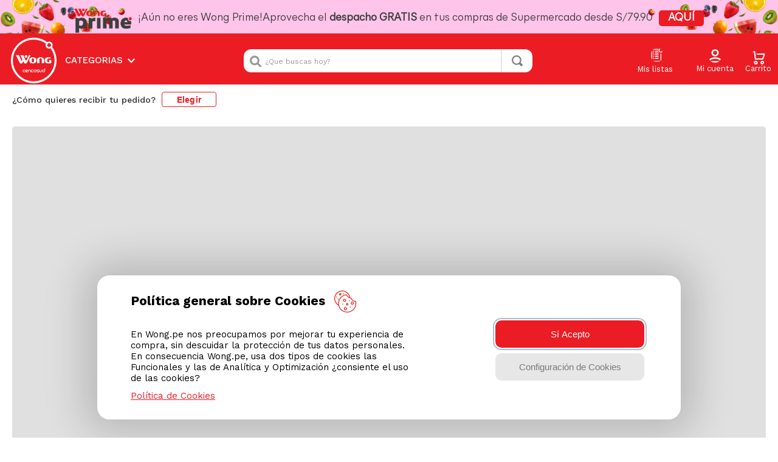

--- FILE ---
content_type: image/svg+xml
request_url: https://wongio.vtexassets.com/assets/vtex/assets-builder/wongio.store-theme/7.0.371/svg/cart___36d157c0996009a83f5541fb37ca4c4b.svg
body_size: 630
content:
<svg width="25" height="24" viewBox="0 0 25 24" fill="none" xmlns="http://www.w3.org/2000/svg">
<path d="M2.39514 1.89502H6.43707L7.78439 14.0208H19.9102L22.6048 5.93695H10.479" stroke="white" stroke-width="2" stroke-miterlimit="10" stroke-linecap="round" stroke-linejoin="round"/>
<path d="M10.4791 20.084C10.4791 21.2001 9.57425 22.1049 8.4581 22.1049C7.34195 22.1049 6.43713 21.2001 6.43713 20.084C6.43713 18.9678 7.34195 18.063 8.4581 18.063C9.57425 18.063 10.4791 18.9678 10.4791 20.084Z" stroke="white" stroke-width="2" stroke-miterlimit="10" stroke-linecap="round" stroke-linejoin="round"/>
<path d="M21.2576 20.084C21.2576 21.2001 20.3528 22.1049 19.2367 22.1049C18.1205 22.1049 17.2157 21.2001 17.2157 20.084C17.2157 18.9678 18.1205 18.063 19.2367 18.063C20.3528 18.063 21.2576 18.9678 21.2576 20.084Z" stroke="white" stroke-width="2" stroke-miterlimit="10" stroke-linecap="round" stroke-linejoin="round"/>
</svg>


--- FILE ---
content_type: application/javascript; charset=utf-8
request_url: https://wongio.vtexassets.com/_v/public/assets/v1/published/bundle/public/react/asset-9fc754a3037a2199f3caf2286b524638be436052.min.js?v=1&files=vtex.flex-layout@0.21.5,Row&files=wongio.wongiocompo3app@0.1.93,0,3,5,6,TopbarPrime&files=wongio.search-top@3.0.9,common,0,Autocomplete&async=2&workspace=master
body_size: 56164
content:
enqueueScripts([function(){
    (window.webpackJsonpvtex_flex_layout_0_21_5=window.webpackJsonpvtex_flex_layout_0_21_5||[]).push([["Row"],{0:function(e,t){e.exports=React},1:function(e,t){e.exports=R},12:function(e,t){e.exports=__RENDER_8_COMPONENTS__["vtex.device-detector@0.x/useDevice"]},23:function(e,t,o){"use strict";o.r(t),function(e){var t=o(4);o.p=Object(t.getPublicPath)("vtex.flex-layout@0.21.5");var n=Object(t.register)((function(){return o(13)}),e,"vtex.flex-layout@0.21.5","vtex.flex-layout@0.x","Row");n.renderHotReload,n.setupHMR}.call(this,o(10)(e))},5:function(e,t){e.exports=ReactIntl},6:function(e,t){e.exports=__RENDER_8_COMPONENTS__["vtex.css-handles@0.x/useCssHandles"]}},[[23,"common",0]]]);
  },function(){
    (window.webpackJsonpwongio_wongiocompo3app_0_1_93=window.webpackJsonpwongio_wongiocompo3app_0_1_93||[]).push([[0],{14:function(e,t,r){e.exports=r(147)},147:function(e,t,r){"use strict";var n=r(33),o=r(86),i=r(148),s=r(92);function a(e){var t=new i(e),r=o(i.prototype.request,t);return n.extend(r,i.prototype,t),n.extend(r,t),r}var u=a(r(77));u.Axios=i,u.create=function(e){return a(s(u.defaults,e))},u.Cancel=r(93),u.CancelToken=r(162),u.isCancel=r(91),u.all=function(e){return Promise.all(e)},u.spread=r(163),u.isAxiosError=r(164),e.exports=u,e.exports.default=u},148:function(e,t,r){"use strict";var n=r(33),o=r(87),i=r(149),s=r(150),a=r(92),u=r(160),c=u.validators;function f(e){this.defaults=e,this.interceptors={request:new i,response:new i}}f.prototype.request=function(e){"string"==typeof e?(e=arguments[1]||{}).url=arguments[0]:e=e||{},(e=a(this.defaults,e)).method?e.method=e.method.toLowerCase():this.defaults.method?e.method=this.defaults.method.toLowerCase():e.method="get";var t=e.transitional;void 0!==t&&u.assertOptions(t,{silentJSONParsing:c.transitional(c.boolean,"1.0.0"),forcedJSONParsing:c.transitional(c.boolean,"1.0.0"),clarifyTimeoutError:c.transitional(c.boolean,"1.0.0")},!1);var r=[],n=!0;this.interceptors.request.forEach((function(t){"function"==typeof t.runWhen&&!1===t.runWhen(e)||(n=n&&t.synchronous,r.unshift(t.fulfilled,t.rejected))}));var o,i=[];if(this.interceptors.response.forEach((function(e){i.push(e.fulfilled,e.rejected)})),!n){var f=[s,void 0];for(Array.prototype.unshift.apply(f,r),f=f.concat(i),o=Promise.resolve(e);f.length;)o=o.then(f.shift(),f.shift());return o}for(var l=e;r.length;){var p=r.shift(),d=r.shift();try{l=p(l)}catch(e){d(e);break}}try{o=s(l)}catch(e){return Promise.reject(e)}for(;i.length;)o=o.then(i.shift(),i.shift());return o},f.prototype.getUri=function(e){return e=a(this.defaults,e),o(e.url,e.params,e.paramsSerializer).replace(/^\?/,"")},n.forEach(["delete","get","head","options"],(function(e){f.prototype[e]=function(t,r){return this.request(a(r||{},{method:e,url:t,data:(r||{}).data}))}})),n.forEach(["post","put","patch"],(function(e){f.prototype[e]=function(t,r,n){return this.request(a(n||{},{method:e,url:t,data:r}))}})),e.exports=f},149:function(e,t,r){"use strict";var n=r(33);function o(){this.handlers=[]}o.prototype.use=function(e,t,r){return this.handlers.push({fulfilled:e,rejected:t,synchronous:!!r&&r.synchronous,runWhen:r?r.runWhen:null}),this.handlers.length-1},o.prototype.eject=function(e){this.handlers[e]&&(this.handlers[e]=null)},o.prototype.forEach=function(e){n.forEach(this.handlers,(function(t){null!==t&&e(t)}))},e.exports=o},150:function(e,t,r){"use strict";var n=r(33),o=r(151),i=r(91),s=r(77);function a(e){e.cancelToken&&e.cancelToken.throwIfRequested()}e.exports=function(e){return a(e),e.headers=e.headers||{},e.data=o.call(e,e.data,e.headers,e.transformRequest),e.headers=n.merge(e.headers.common||{},e.headers[e.method]||{},e.headers),n.forEach(["delete","get","head","post","put","patch","common"],(function(t){delete e.headers[t]})),(e.adapter||s.adapter)(e).then((function(t){return a(e),t.data=o.call(e,t.data,t.headers,e.transformResponse),t}),(function(t){return i(t)||(a(e),t&&t.response&&(t.response.data=o.call(e,t.response.data,t.response.headers,e.transformResponse))),Promise.reject(t)}))}},151:function(e,t,r){"use strict";var n=r(33),o=r(77);e.exports=function(e,t,r){var i=this||o;return n.forEach(r,(function(r){e=r.call(i,e,t)})),e}},152:function(e,t,r){"use strict";var n=r(33);e.exports=function(e,t){n.forEach(e,(function(r,n){n!==t&&n.toUpperCase()===t.toUpperCase()&&(e[t]=r,delete e[n])}))}},153:function(e,t,r){"use strict";var n=r(90);e.exports=function(e,t,r){var o=r.config.validateStatus;r.status&&o&&!o(r.status)?t(n("Request failed with status code "+r.status,r.config,null,r.request,r)):e(r)}},154:function(e,t,r){"use strict";var n=r(33);e.exports=n.isStandardBrowserEnv()?{write:function(e,t,r,o,i,s){var a=[];a.push(e+"="+encodeURIComponent(t)),n.isNumber(r)&&a.push("expires="+new Date(r).toGMTString()),n.isString(o)&&a.push("path="+o),n.isString(i)&&a.push("domain="+i),!0===s&&a.push("secure"),document.cookie=a.join("; ")},read:function(e){var t=document.cookie.match(new RegExp("(^|;\\s*)("+e+")=([^;]*)"));return t?decodeURIComponent(t[3]):null},remove:function(e){this.write(e,"",Date.now()-864e5)}}:{write:function(){},read:function(){return null},remove:function(){}}},155:function(e,t,r){"use strict";var n=r(156),o=r(157);e.exports=function(e,t){return e&&!n(t)?o(e,t):t}},156:function(e,t,r){"use strict";e.exports=function(e){return/^([a-z][a-z\d\+\-\.]*:)?\/\//i.test(e)}},157:function(e,t,r){"use strict";e.exports=function(e,t){return t?e.replace(/\/+$/,"")+"/"+t.replace(/^\/+/,""):e}},158:function(e,t,r){"use strict";var n=r(33),o=["age","authorization","content-length","content-type","etag","expires","from","host","if-modified-since","if-unmodified-since","last-modified","location","max-forwards","proxy-authorization","referer","retry-after","user-agent"];e.exports=function(e){var t,r,i,s={};return e?(n.forEach(e.split("\n"),(function(e){if(i=e.indexOf(":"),t=n.trim(e.substr(0,i)).toLowerCase(),r=n.trim(e.substr(i+1)),t){if(s[t]&&o.indexOf(t)>=0)return;s[t]="set-cookie"===t?(s[t]?s[t]:[]).concat([r]):s[t]?s[t]+", "+r:r}})),s):s}},159:function(e,t,r){"use strict";var n=r(33);e.exports=n.isStandardBrowserEnv()?function(){var e,t=/(msie|trident)/i.test(navigator.userAgent),r=document.createElement("a");function o(e){var n=e;return t&&(r.setAttribute("href",n),n=r.href),r.setAttribute("href",n),{href:r.href,protocol:r.protocol?r.protocol.replace(/:$/,""):"",host:r.host,search:r.search?r.search.replace(/^\?/,""):"",hash:r.hash?r.hash.replace(/^#/,""):"",hostname:r.hostname,port:r.port,pathname:"/"===r.pathname.charAt(0)?r.pathname:"/"+r.pathname}}return e=o(window.location.href),function(t){var r=n.isString(t)?o(t):t;return r.protocol===e.protocol&&r.host===e.host}}():function(){return!0}},160:function(e,t,r){"use strict";var n=r(161),o={};["object","boolean","number","function","string","symbol"].forEach((function(e,t){o[e]=function(r){return typeof r===e||"a"+(t<1?"n ":" ")+e}}));var i={},s=n.version.split(".");function a(e,t){for(var r=t?t.split("."):s,n=e.split("."),o=0;o<3;o++){if(r[o]>n[o])return!0;if(r[o]<n[o])return!1}return!1}o.transitional=function(e,t,r){var o=t&&a(t);function s(e,t){return"[Axios v"+n.version+"] Transitional option '"+e+"'"+t+(r?". "+r:"")}return function(r,n,a){if(!1===e)throw new Error(s(n," has been removed in "+t));return o&&!i[n]&&(i[n]=!0,console.warn(s(n," has been deprecated since v"+t+" and will be removed in the near future"))),!e||e(r,n,a)}},e.exports={isOlderVersion:a,assertOptions:function(e,t,r){if("object"!=typeof e)throw new TypeError("options must be an object");for(var n=Object.keys(e),o=n.length;o-- >0;){var i=n[o],s=t[i];if(s){var a=e[i],u=void 0===a||s(a,i,e);if(!0!==u)throw new TypeError("option "+i+" must be "+u)}else if(!0!==r)throw Error("Unknown option "+i)}},validators:o}},161:function(e){e.exports=JSON.parse('{"name":"axios","version":"0.21.4","description":"Promise based HTTP client for the browser and node.js","main":"index.js","scripts":{"test":"grunt test","start":"node ./sandbox/server.js","build":"NODE_ENV=production grunt build","preversion":"npm test","version":"npm run build && grunt version && git add -A dist && git add CHANGELOG.md bower.json package.json","postversion":"git push && git push --tags","examples":"node ./examples/server.js","coveralls":"cat coverage/lcov.info | ./node_modules/coveralls/bin/coveralls.js","fix":"eslint --fix lib/**/*.js"},"repository":{"type":"git","url":"https://github.com/axios/axios.git"},"keywords":["xhr","http","ajax","promise","node"],"author":"Matt Zabriskie","license":"MIT","bugs":{"url":"https://github.com/axios/axios/issues"},"homepage":"https://axios-http.com","devDependencies":{"coveralls":"^3.0.0","es6-promise":"^4.2.4","grunt":"^1.3.0","grunt-banner":"^0.6.0","grunt-cli":"^1.2.0","grunt-contrib-clean":"^1.1.0","grunt-contrib-watch":"^1.0.0","grunt-eslint":"^23.0.0","grunt-karma":"^4.0.0","grunt-mocha-test":"^0.13.3","grunt-ts":"^6.0.0-beta.19","grunt-webpack":"^4.0.2","istanbul-instrumenter-loader":"^1.0.0","jasmine-core":"^2.4.1","karma":"^6.3.2","karma-chrome-launcher":"^3.1.0","karma-firefox-launcher":"^2.1.0","karma-jasmine":"^1.1.1","karma-jasmine-ajax":"^0.1.13","karma-safari-launcher":"^1.0.0","karma-sauce-launcher":"^4.3.6","karma-sinon":"^1.0.5","karma-sourcemap-loader":"^0.3.8","karma-webpack":"^4.0.2","load-grunt-tasks":"^3.5.2","minimist":"^1.2.0","mocha":"^8.2.1","sinon":"^4.5.0","terser-webpack-plugin":"^4.2.3","typescript":"^4.0.5","url-search-params":"^0.10.0","webpack":"^4.44.2","webpack-dev-server":"^3.11.0"},"browser":{"./lib/adapters/http.js":"./lib/adapters/xhr.js"},"jsdelivr":"dist/axios.min.js","unpkg":"dist/axios.min.js","typings":"./index.d.ts","dependencies":{"follow-redirects":"^1.14.0"},"bundlesize":[{"path":"./dist/axios.min.js","threshold":"5kB"}]}')},162:function(e,t,r){"use strict";var n=r(93);function o(e){if("function"!=typeof e)throw new TypeError("executor must be a function.");var t;this.promise=new Promise((function(e){t=e}));var r=this;e((function(e){r.reason||(r.reason=new n(e),t(r.reason))}))}o.prototype.throwIfRequested=function(){if(this.reason)throw this.reason},o.source=function(){var e;return{token:new o((function(t){e=t})),cancel:e}},e.exports=o},163:function(e,t,r){"use strict";e.exports=function(e){return function(t){return e.apply(null,t)}}},164:function(e,t,r){"use strict";e.exports=function(e){return"object"==typeof e&&!0===e.isAxiosError}},33:function(e,t,r){"use strict";var n=r(86),o=Object.prototype.toString;function i(e){return"[object Array]"===o.call(e)}function s(e){return void 0===e}function a(e){return null!==e&&"object"==typeof e}function u(e){if("[object Object]"!==o.call(e))return!1;var t=Object.getPrototypeOf(e);return null===t||t===Object.prototype}function c(e){return"[object Function]"===o.call(e)}function f(e,t){if(null!=e)if("object"!=typeof e&&(e=[e]),i(e))for(var r=0,n=e.length;r<n;r++)t.call(null,e[r],r,e);else for(var o in e)Object.prototype.hasOwnProperty.call(e,o)&&t.call(null,e[o],o,e)}e.exports={isArray:i,isArrayBuffer:function(e){return"[object ArrayBuffer]"===o.call(e)},isBuffer:function(e){return null!==e&&!s(e)&&null!==e.constructor&&!s(e.constructor)&&"function"==typeof e.constructor.isBuffer&&e.constructor.isBuffer(e)},isFormData:function(e){return"undefined"!=typeof FormData&&e instanceof FormData},isArrayBufferView:function(e){return"undefined"!=typeof ArrayBuffer&&ArrayBuffer.isView?ArrayBuffer.isView(e):e&&e.buffer&&e.buffer instanceof ArrayBuffer},isString:function(e){return"string"==typeof e},isNumber:function(e){return"number"==typeof e},isObject:a,isPlainObject:u,isUndefined:s,isDate:function(e){return"[object Date]"===o.call(e)},isFile:function(e){return"[object File]"===o.call(e)},isBlob:function(e){return"[object Blob]"===o.call(e)},isFunction:c,isStream:function(e){return a(e)&&c(e.pipe)},isURLSearchParams:function(e){return"undefined"!=typeof URLSearchParams&&e instanceof URLSearchParams},isStandardBrowserEnv:function(){return("undefined"==typeof navigator||"ReactNative"!==navigator.product&&"NativeScript"!==navigator.product&&"NS"!==navigator.product)&&("undefined"!=typeof window&&"undefined"!=typeof document)},forEach:f,merge:function e(){var t={};function r(r,n){u(t[n])&&u(r)?t[n]=e(t[n],r):u(r)?t[n]=e({},r):i(r)?t[n]=r.slice():t[n]=r}for(var n=0,o=arguments.length;n<o;n++)f(arguments[n],r);return t},extend:function(e,t,r){return f(t,(function(t,o){e[o]=r&&"function"==typeof t?n(t,r):t})),e},trim:function(e){return e.trim?e.trim():e.replace(/^\s+|\s+$/g,"")},stripBOM:function(e){return 65279===e.charCodeAt(0)&&(e=e.slice(1)),e}}},77:function(e,t,r){"use strict";(function(t){var n=r(33),o=r(152),i=r(88),s={"Content-Type":"application/x-www-form-urlencoded"};function a(e,t){!n.isUndefined(e)&&n.isUndefined(e["Content-Type"])&&(e["Content-Type"]=t)}var u,c={transitional:{silentJSONParsing:!0,forcedJSONParsing:!0,clarifyTimeoutError:!1},adapter:(("undefined"!=typeof XMLHttpRequest||void 0!==t&&"[object process]"===Object.prototype.toString.call(t))&&(u=r(89)),u),transformRequest:[function(e,t){return o(t,"Accept"),o(t,"Content-Type"),n.isFormData(e)||n.isArrayBuffer(e)||n.isBuffer(e)||n.isStream(e)||n.isFile(e)||n.isBlob(e)?e:n.isArrayBufferView(e)?e.buffer:n.isURLSearchParams(e)?(a(t,"application/x-www-form-urlencoded;charset=utf-8"),e.toString()):n.isObject(e)||t&&"application/json"===t["Content-Type"]?(a(t,"application/json"),function(e,t,r){if(n.isString(e))try{return(t||JSON.parse)(e),n.trim(e)}catch(e){if("SyntaxError"!==e.name)throw e}return(r||JSON.stringify)(e)}(e)):e}],transformResponse:[function(e){var t=this.transitional,r=t&&t.silentJSONParsing,o=t&&t.forcedJSONParsing,s=!r&&"json"===this.responseType;if(s||o&&n.isString(e)&&e.length)try{return JSON.parse(e)}catch(e){if(s){if("SyntaxError"===e.name)throw i(e,this,"E_JSON_PARSE");throw e}}return e}],timeout:0,xsrfCookieName:"XSRF-TOKEN",xsrfHeaderName:"X-XSRF-TOKEN",maxContentLength:-1,maxBodyLength:-1,validateStatus:function(e){return e>=200&&e<300}};c.headers={common:{Accept:"application/json, text/plain, */*"}},n.forEach(["delete","get","head"],(function(e){c.headers[e]={}})),n.forEach(["post","put","patch"],(function(e){c.headers[e]=n.merge(s)})),e.exports=c}).call(this,r(78))},78:function(e,t){var r,n,o=e.exports={};function i(){throw new Error("setTimeout has not been defined")}function s(){throw new Error("clearTimeout has not been defined")}function a(e){if(r===setTimeout)return setTimeout(e,0);if((r===i||!r)&&setTimeout)return r=setTimeout,setTimeout(e,0);try{return r(e,0)}catch(t){try{return r.call(null,e,0)}catch(t){return r.call(this,e,0)}}}!function(){try{r="function"==typeof setTimeout?setTimeout:i}catch(e){r=i}try{n="function"==typeof clearTimeout?clearTimeout:s}catch(e){n=s}}();var u,c=[],f=!1,l=-1;function p(){f&&u&&(f=!1,u.length?c=u.concat(c):l=-1,c.length&&d())}function d(){if(!f){var e=a(p);f=!0;for(var t=c.length;t;){for(u=c,c=[];++l<t;)u&&u[l].run();l=-1,t=c.length}u=null,f=!1,function(e){if(n===clearTimeout)return clearTimeout(e);if((n===s||!n)&&clearTimeout)return n=clearTimeout,clearTimeout(e);try{n(e)}catch(t){try{return n.call(null,e)}catch(t){return n.call(this,e)}}}(e)}}function h(e,t){this.fun=e,this.array=t}function m(){}o.nextTick=function(e){var t=new Array(arguments.length-1);if(arguments.length>1)for(var r=1;r<arguments.length;r++)t[r-1]=arguments[r];c.push(new h(e,t)),1!==c.length||f||a(d)},h.prototype.run=function(){this.fun.apply(null,this.array)},o.title="browser",o.browser=!0,o.env={},o.argv=[],o.version="",o.versions={},o.on=m,o.addListener=m,o.once=m,o.off=m,o.removeListener=m,o.removeAllListeners=m,o.emit=m,o.prependListener=m,o.prependOnceListener=m,o.listeners=function(e){return[]},o.binding=function(e){throw new Error("process.binding is not supported")},o.cwd=function(){return"/"},o.chdir=function(e){throw new Error("process.chdir is not supported")},o.umask=function(){return 0}},86:function(e,t,r){"use strict";e.exports=function(e,t){return function(){for(var r=new Array(arguments.length),n=0;n<r.length;n++)r[n]=arguments[n];return e.apply(t,r)}}},87:function(e,t,r){"use strict";var n=r(33);function o(e){return encodeURIComponent(e).replace(/%3A/gi,":").replace(/%24/g,"$").replace(/%2C/gi,",").replace(/%20/g,"+").replace(/%5B/gi,"[").replace(/%5D/gi,"]")}e.exports=function(e,t,r){if(!t)return e;var i;if(r)i=r(t);else if(n.isURLSearchParams(t))i=t.toString();else{var s=[];n.forEach(t,(function(e,t){null!=e&&(n.isArray(e)?t+="[]":e=[e],n.forEach(e,(function(e){n.isDate(e)?e=e.toISOString():n.isObject(e)&&(e=JSON.stringify(e)),s.push(o(t)+"="+o(e))})))})),i=s.join("&")}if(i){var a=e.indexOf("#");-1!==a&&(e=e.slice(0,a)),e+=(-1===e.indexOf("?")?"?":"&")+i}return e}},88:function(e,t,r){"use strict";e.exports=function(e,t,r,n,o){return e.config=t,r&&(e.code=r),e.request=n,e.response=o,e.isAxiosError=!0,e.toJSON=function(){return{message:this.message,name:this.name,description:this.description,number:this.number,fileName:this.fileName,lineNumber:this.lineNumber,columnNumber:this.columnNumber,stack:this.stack,config:this.config,code:this.code}},e}},89:function(e,t,r){"use strict";var n=r(33),o=r(153),i=r(154),s=r(87),a=r(155),u=r(158),c=r(159),f=r(90);e.exports=function(e){return new Promise((function(t,r){var l=e.data,p=e.headers,d=e.responseType;n.isFormData(l)&&delete p["Content-Type"];var h=new XMLHttpRequest;if(e.auth){var m=e.auth.username||"",g=e.auth.password?unescape(encodeURIComponent(e.auth.password)):"";p.Authorization="Basic "+btoa(m+":"+g)}var v=a(e.baseURL,e.url);function y(){if(h){var n="getAllResponseHeaders"in h?u(h.getAllResponseHeaders()):null,i={data:d&&"text"!==d&&"json"!==d?h.response:h.responseText,status:h.status,statusText:h.statusText,headers:n,config:e,request:h};o(t,r,i),h=null}}if(h.open(e.method.toUpperCase(),s(v,e.params,e.paramsSerializer),!0),h.timeout=e.timeout,"onloadend"in h?h.onloadend=y:h.onreadystatechange=function(){h&&4===h.readyState&&(0!==h.status||h.responseURL&&0===h.responseURL.indexOf("file:"))&&setTimeout(y)},h.onabort=function(){h&&(r(f("Request aborted",e,"ECONNABORTED",h)),h=null)},h.onerror=function(){r(f("Network Error",e,null,h)),h=null},h.ontimeout=function(){var t="timeout of "+e.timeout+"ms exceeded";e.timeoutErrorMessage&&(t=e.timeoutErrorMessage),r(f(t,e,e.transitional&&e.transitional.clarifyTimeoutError?"ETIMEDOUT":"ECONNABORTED",h)),h=null},n.isStandardBrowserEnv()){var w=(e.withCredentials||c(v))&&e.xsrfCookieName?i.read(e.xsrfCookieName):void 0;w&&(p[e.xsrfHeaderName]=w)}"setRequestHeader"in h&&n.forEach(p,(function(e,t){void 0===l&&"content-type"===t.toLowerCase()?delete p[t]:h.setRequestHeader(t,e)})),n.isUndefined(e.withCredentials)||(h.withCredentials=!!e.withCredentials),d&&"json"!==d&&(h.responseType=e.responseType),"function"==typeof e.onDownloadProgress&&h.addEventListener("progress",e.onDownloadProgress),"function"==typeof e.onUploadProgress&&h.upload&&h.upload.addEventListener("progress",e.onUploadProgress),e.cancelToken&&e.cancelToken.promise.then((function(e){h&&(h.abort(),r(e),h=null)})),l||(l=null),h.send(l)}))}},90:function(e,t,r){"use strict";var n=r(88);e.exports=function(e,t,r,o,i){var s=new Error(e);return n(s,t,r,o,i)}},91:function(e,t,r){"use strict";e.exports=function(e){return!(!e||!e.__CANCEL__)}},92:function(e,t,r){"use strict";var n=r(33);e.exports=function(e,t){t=t||{};var r={},o=["url","method","data"],i=["headers","auth","proxy","params"],s=["baseURL","transformRequest","transformResponse","paramsSerializer","timeout","timeoutMessage","withCredentials","adapter","responseType","xsrfCookieName","xsrfHeaderName","onUploadProgress","onDownloadProgress","decompress","maxContentLength","maxBodyLength","maxRedirects","transport","httpAgent","httpsAgent","cancelToken","socketPath","responseEncoding"],a=["validateStatus"];function u(e,t){return n.isPlainObject(e)&&n.isPlainObject(t)?n.merge(e,t):n.isPlainObject(t)?n.merge({},t):n.isArray(t)?t.slice():t}function c(o){n.isUndefined(t[o])?n.isUndefined(e[o])||(r[o]=u(void 0,e[o])):r[o]=u(e[o],t[o])}n.forEach(o,(function(e){n.isUndefined(t[e])||(r[e]=u(void 0,t[e]))})),n.forEach(i,c),n.forEach(s,(function(o){n.isUndefined(t[o])?n.isUndefined(e[o])||(r[o]=u(void 0,e[o])):r[o]=u(void 0,t[o])})),n.forEach(a,(function(n){n in t?r[n]=u(e[n],t[n]):n in e&&(r[n]=u(void 0,e[n]))}));var f=o.concat(i).concat(s).concat(a),l=Object.keys(e).concat(Object.keys(t)).filter((function(e){return-1===f.indexOf(e)}));return n.forEach(l,c),r}},93:function(e,t,r){"use strict";function n(e){this.message=e}n.prototype.toString=function(){return"Cancel"+(this.message?": "+this.message:"")},n.prototype.__CANCEL__=!0,e.exports=n}}]);
  },function(){
    (window.webpackJsonpwongio_wongiocompo3app_0_1_93=window.webpackJsonpwongio_wongiocompo3app_0_1_93||[]).push([[3],{19:function(e,t,r){"use strict";r.r(t),r.d(t,"PrimeCache",(function(){return i}));var a=r(45),o=r(46),i=function(){function e(){Object(a.a)(this,e)}return Object(o.a)(e,null,[{key:"saveProfileValidation",value:function(e,t,r,a){var o=arguments.length>4&&void 0!==arguments[4]?arguments[4]:"api";try{var i=Date.now(),n={email:e.toLowerCase().trim(),status:t,isPrime:r,timestamp:i,source:o,expiresAt:i+this.CACHE_DURATION,rawData:a};localStorage.setItem(this.PROFILE_CACHE_KEY,JSON.stringify(n))}catch(e){console.error("❌ Error guardando profile validation cache:",e)}}},{key:"getProfileValidation",value:function(e){try{var t=localStorage.getItem(this.PROFILE_CACHE_KEY);if(!t)return null;var r=JSON.parse(t),a=Date.now();return r.email!==e.toLowerCase().trim()||a>r.expiresAt?(this.clearProfileValidation(),null):r}catch(e){return console.error("❌ Error leyendo profile validation cache:",e),this.clearProfileValidation(),null}}},{key:"saveFederatedToken",value:function(e,t){try{var r=Date.now(),a={data:{tokenJwt:t},success:!0,email:e.toLowerCase().trim(),timestamp:r,expiresAt:r+this.CACHE_DURATION};sessionStorage.setItem(this.FEDERATED_TOKEN_KEY,btoa(JSON.stringify(a)))}catch(e){console.error("❌ Error guardando token federado:",e)}}},{key:"getFederatedToken",value:function(e){var t;try{var r=sessionStorage.getItem(this.FEDERATED_TOKEN_KEY);if(!r)return null;var a=JSON.parse(atob(r)),o=Date.now();if(a.email!==e.toLowerCase().trim())return this.clearFederatedToken(),null;if(a.expiresAt&&o>a.expiresAt)return this.clearFederatedToken(),null;if(!a.expiresAt&&a.timestamp)if(o-a.timestamp>this.CACHE_DURATION)return this.clearFederatedToken(),null;return(a.expiresAt||a.timestamp)&&(a.success&&(null===(t=a.data)||void 0===t?void 0:t.tokenJwt))?a:(this.clearFederatedToken(),null)}catch(e){return console.error("❌ Error verificando token federado:",e),this.clearFederatedToken(),null}}},{key:"needsFederatedLogin",value:function(e){return!this.getFederatedToken(e)}},{key:"needsProfileValidation",value:function(e){return!this.getProfileValidation(e)}},{key:"migrateExistingToken",value:function(){try{var e=sessionStorage.getItem(this.FEDERATED_TOKEN_KEY);if(!e)return!1;var t=JSON.parse(atob(e));return!!t.expiresAt||(t.timestamp?Date.now()-t.timestamp>this.CACHE_DURATION?(this.clearFederatedToken(),!1):(t.expiresAt=t.timestamp+this.CACHE_DURATION,sessionStorage.setItem(this.FEDERATED_TOKEN_KEY,btoa(JSON.stringify(t))),!0):(this.clearFederatedToken(),!1))}catch(e){return console.error("❌ Error migrando token:",e),this.clearFederatedToken(),!1}}},{key:"clearProfileValidation",value:function(){try{localStorage.removeItem(this.PROFILE_CACHE_KEY)}catch(e){console.error("❌ Error limpiando profile validation cache:",e)}}},{key:"clearFederatedToken",value:function(){try{sessionStorage.removeItem(this.FEDERATED_TOKEN_KEY)}catch(e){console.error("❌ Error limpiando token federado:",e)}}},{key:"clearAll",value:function(){this.clearProfileValidation(),this.clearFederatedToken()}},{key:"getCacheInfo",value:function(e){try{var t=this.getProfileValidation(e),r=this.getFederatedToken(e),a=Date.now();return{hasProfileCache:!!t,hasFederatedToken:!!r,profileExpiresIn:t?Math.round((t.expiresAt-a)/6e4):void 0,tokenExpiresIn:(null==r?void 0:r.expiresAt)?Math.round((r.expiresAt-a)/6e4):void 0,profileStatus:null==t?void 0:t.status,tokenEmail:null==r?void 0:r.email,bothExpireAt:t&&(null==r?void 0:r.expiresAt)?new Date(Math.min(t.expiresAt,r.expiresAt)).toLocaleString():void 0}}catch(e){return{hasProfileCache:!1,hasFederatedToken:!1}}}},{key:"getProfileValidationForCurrentUser",value:function(e){try{var t=localStorage.getItem(this.PROFILE_CACHE_KEY);if(!t)return null;var r=JSON.parse(t),a=Date.now(),o=e.toLowerCase().trim();return r.email.toLowerCase().trim()!==o||a>r.expiresAt?(this.clearProfileValidation(),null):r}catch(e){return console.error("❌ Error validando cache para usuario actual:",e),this.clearProfileValidation(),null}}},{key:"getFederatedTokenForCurrentUser",value:function(e){var t;try{var r=sessionStorage.getItem(this.FEDERATED_TOKEN_KEY);if(!r)return null;var a=JSON.parse(atob(r)),o=Date.now(),i=e.toLowerCase().trim();return a.email.toLowerCase().trim()!==i||a.expiresAt&&o>a.expiresAt?(this.clearFederatedToken(),null):a.success&&(null===(t=a.data)||void 0===t?void 0:t.tokenJwt)?a:(this.clearFederatedToken(),null)}catch(e){return console.error("❌ Error validando token para usuario actual:",e),this.clearFederatedToken(),null}}},{key:"needsProfileValidationForCurrentUser",value:function(e){return!this.getProfileValidationForCurrentUser(e)}},{key:"needsFederatedLoginForCurrentUser",value:function(e){return!this.getFederatedTokenForCurrentUser(e)}}]),e}();i.PROFILE_CACHE_KEY="wongio_prime_profile_cache",i.FEDERATED_TOKEN_KEY="userTokenPrime",i.CACHE_DURATION=36e5},23:function(e,t,r){"use strict";var a=r(1),o=r.n(a),i=r(4),n=r(45),s=r(46),l=r(14),c=r.n(l),u=function(){function e(t){Object(n.a)(this,e),this.client=c.a.create({baseURL:t,timeout:4e3,headers:{Accept:"*/*","Content-Type":"application/json"}}),this.timeout=5e3}var t;return Object(s.a)(e,[{key:"hacerPeticion",value:(t=Object(i.a)(o.a.mark((function e(t){var r,a,i,n,s,l,c,u,d,h=arguments;return o.a.wrap((function(e){for(;;)switch(e.prev=e.next){case 0:r=h.length>1&&void 0!==h[1]?h[1]:"GET",a=h.length>2?h[2]:void 0,i=h.length>3&&void 0!==h[3]?h[3]:3,n=h.length>4?h[4]:void 0,s=h.length>5?h[5]:void 0,l="".concat(t),c=Object.assign(Object.assign({},this.client.defaults.headers),n&&"GET"===r?{"x-prime-authorization":n,Authorization:"Bearer ".concat(n)}:n&&"PATCH"===r||n&&"PUT"===r?{Authorization:"Bearer ".concat(n)}:{}),s&&(c.Cookie="'janus_sid=".concat(s,"'")),"POST"===r&&(c.Apikey="d4186f5e37a244ba4c7aa"),u={method:r,maxBodyLength:1/0,url:l,headers:c,timeout:this.timeout},a&&"PATCH"!==r&&"PUT"!==r&&(u.data=a);case 11:if(!(i>0)){e.next=33;break}return e.prev=12,e.next=15,this.client(u);case 15:return d=e.sent,e.abrupt("return",d.data);case 19:if(e.prev=19,e.t0=e.catch(12),console.error("Error en la petición a ".concat(t,":"),e.t0 instanceof Error?e.t0.message:e.t0),!((i-=1)>0)){e.next=29;break}return console.log("Reintentando... (".concat(3-i,")")),e.next=27,new Promise((function(e){return setTimeout(e,9e3)}));case 27:e.next=31;break;case 29:throw console.log("No se pudieron realizar más intentos."),e.t0;case 31:e.next=11;break;case 33:throw new Error("No se pudo completar la petición después de múltiples intentos.");case 34:case"end":return e.stop()}}),e,this,[[12,19]])}))),function(e){return t.apply(this,arguments)})}]),e}();t.a=u}}]);
  },function(){
    (window.webpackJsonpwongio_wongiocompo3app_0_1_93=window.webpackJsonpwongio_wongiocompo3app_0_1_93||[]).push([[5],{42:function(e,r,t){"use strict";t.d(r,"a",(function(){return l}));var a=t(1),o=t.n(a),n=t(4),i=t(2),u=t(0),s=t(23),c=t(19),l=function(){var e=Object(u.useRef)(!0),r=Object(u.useRef)(!1),a=Object(u.useRef)(null),l=null,d=null;try{var m=(0,t(!function(){var e=new Error("Cannot find module 'vtex.session-client'");throw e.code="MODULE_NOT_FOUND",e}()).useSession)();l=null==m?void 0:m.session}catch(e){}try{var h=(0,t(21).useOrderForm)();d=null==h?void 0:h.orderForm}catch(e){}var p=Object(u.useState)({isLoading:!1,isAuthenticated:!1,userEmail:"",userDocument:"",isPrime:!1,primeStatus:-1,error:null}),g=Object(i.a)(p,2),f=g[0],v=g[1],b=Object(u.useCallback)((function(r){e.current&&v((function(e){return Object.assign(Object.assign({},e),r)}))}),[]),P=Object(u.useCallback)((function(){a.current&&(a.current.abort(),a.current=null)}),[]),E=Object(u.useCallback)((function(){var e,r,t,a,o;try{var n=localStorage.getItem("user");if(n)try{var i=JSON.parse(n),u=(null==i?void 0:i.email)||(null==i?void 0:i.cacheId)||"",s=(null==i?void 0:i.document)||"";if(u)return{isAuth:!0,email:u,document:s}}catch(e){console.error("❌ Error parsing localStorage user:",e)}if((null==d?void 0:d.loggedIn)&&(null===(e=null==d?void 0:d.clientProfileData)||void 0===e?void 0:e.email))return{isAuth:!0,email:d.clientProfileData.email,document:d.clientProfileData.document||""};if(null===(r=null==l?void 0:l.namespaces)||void 0===r?void 0:r.profile){var c="true"===(null===(t=l.namespaces.profile.isAuthenticated)||void 0===t?void 0:t.value),m=(null===(a=l.namespaces.profile.email)||void 0===a?void 0:a.value)||"",h=(null===(o=l.namespaces.profile.document)||void 0===o?void 0:o.value)||"";if(c&&m)return{isAuth:!0,email:m,document:h}}return{isAuth:!1,email:"",document:""}}catch(e){return console.error("❌ Error checking user authentication:",e),{isAuth:!1,email:"",document:""}}}),[d,l]),w=Object(u.useCallback)((function(){return"/wongprime"===window.location.pathname}),[]),O=Object(u.useCallback)(function(){var e=Object(n.a)(o.a.mark((function e(r,t){var n,i,u,c;return o.a.wrap((function(e){for(;;)switch(e.prev=e.next){case 0:return e.prev=0,P(),a.current=new AbortController,n="".concat(window.location.origin,"/v1/prime"),i=new s.a(n),u={email:r},t&&""!==t.trim()&&(u.document=t),e.next=9,i.hacerPeticion("/profile-validate","POST",u,1);case 9:return c=e.sent,e.abrupt("return",c);case 13:if(e.prev=13,e.t0=e.catch(0),!(e.t0 instanceof Error&&"AbortError"===e.t0.name)){e.next=17;break}return e.abrupt("return",{success:!1});case 17:return console.error("Error validating user profile:",e.t0),e.abrupt("return",{success:!1});case 19:case"end":return e.stop()}}),e,null,[[0,13]])})));return function(r,t){return e.apply(this,arguments)}}(),[P]),S=Object(u.useCallback)(function(){var e=Object(n.a)(o.a.mark((function e(r){var t,a,n,i,u;return o.a.wrap((function(e){for(;;)switch(e.prev=e.next){case 0:return e.prev=0,a="".concat(window.location.origin,"/v1/prime"),n=new s.a(a),e.next=5,n.hacerPeticion("/federated-login","POST",{email:r},2);case 5:if("Successful"!==(null==(i=e.sent)?void 0:i.message)||!(null===(t=null==i?void 0:i.payload)||void 0===t?void 0:t.tokenJwt)){e.next=10;break}return u={data:i.payload,success:!0,email:r},sessionStorage.setItem("userTokenPrime",btoa(JSON.stringify(u))),e.abrupt("return",i.payload.tokenJwt);case 10:return e.abrupt("return",null);case 13:if(e.prev=13,e.t0=e.catch(0),!(e.t0 instanceof Error&&"AbortError"===e.t0.name)){e.next=17;break}return e.abrupt("return",null);case 17:return console.error("Error getting federated token:",e.t0),e.abrupt("return",null);case 19:case"end":return e.stop()}}),e,null,[[0,13]])})));return function(r){return e.apply(this,arguments)}}(),[]),k=Object(u.useCallback)(Object(n.a)(o.a.mark((function t(){var a,i,u,s,l,d,m,h,p,g,f,v,P,k,A,L,x;return o.a.wrap((function(t){for(;;)switch(t.prev=t.next){case 0:if(console.log("🔄 determineAuthFlow ejecutándose..."),!r.current){t.next=4;break}return console.log("⚠️ determineAuthFlow ya está ejecutándose, ignorando nueva ejecución"),t.abrupt("return",{shouldOpenDrawer:!1,targetPanel:"LOADING",shouldShowLoginModal:!1,shouldRedirectToWongPrime:!1,reason:"Already executing"});case 4:if(r.current=!0,b({isLoading:!0,error:null}),t.prev=6,a=I(),i=E(),u=i.isAuth,s=a.email,l=a.document,d=w(),(m=a.isAuthenticated||u)||d){t.next=16;break}return b({isLoading:!1}),t.abrupt("return",{shouldOpenDrawer:!1,targetPanel:"WELCOME",shouldShowLoginModal:!1,shouldRedirectToWongPrime:!0,reason:"User not authenticated, not on Wong Prime page"});case 16:if(m||!d){t.next=19;break}return b({isLoading:!1}),t.abrupt("return",{shouldOpenDrawer:!1,targetPanel:"WELCOME",shouldShowLoginModal:!0,shouldRedirectToWongPrime:!1,reason:"User not authenticated, on Wong Prime page"});case 19:if(b({isAuthenticated:!0,userEmail:s,userDocument:l}),console.log("Verificando caché para usuario:",s),!(h=c.PrimeCache.getProfileValidationForCurrentUser(s))){t.next=28;break}return console.log("⚡ CACHE VÁLIDO para usuario actual - EVITANDO API CALL"),b({isAuthenticated:!0,userEmail:s,userDocument:l,isPrime:h.isPrime,primeStatus:h.status,isLoading:!1}),p="WELCOME",2===h.status?(p="ERES_PRIME",console.log("🌟 Usuario Prime activo (status 2) - dirigiendo a ERES_PRIME")):0===h.status?(p="COMPLETA_PRIME",console.log("🔄 Usuario con suscripción incompleta (status 0) - dirigiendo a COMPLETA_PRIME")):6===h.status||7===h.status?(p="RENUEVA_PRIME",console.log("🔄 Usuario con suscripción expirada/cancelada (status "+h.status+") - dirigiendo a RENUEVA_PRIME")):console.log("👋 Usuario sin Prime (status "+h.status+") - dirigiendo a WELCOME"),t.abrupt("return",{shouldOpenDrawer:!0,targetPanel:p,shouldShowLoginModal:!1,shouldRedirectToWongPrime:!1,userEmail:s,userDocument:l,userStatus:h.status,reason:"Valid cache for current user (".concat(h.source,") - ").concat(Math.round((h.expiresAt-Date.now())/6e4),"min left - Status ").concat(h.status," -> ").concat(p)});case 28:if(console.log("NO hay caché válido para usuario actual - consultando API"),!(g=localStorage.getItem("user"))){t.next=44;break}if(t.prev=31,f=JSON.parse(g),!(!0===(null==f?void 0:f.CencoPrime_2020)&&f.email===s)){t.next=39;break}return console.log("🌟 localStorage confirma usuario Prime - guardando en caché y EVITANDO API"),c.PrimeCache.saveProfileValidation(s,2,!0,f,"localStorage"),b({isAuthenticated:!0,userEmail:s,userDocument:l,isPrime:!0,primeStatus:2,isLoading:!1}),t.abrupt("return",{shouldOpenDrawer:!0,targetPanel:"ERES_PRIME",shouldShowLoginModal:!1,shouldRedirectToWongPrime:!1,userEmail:s,userDocument:l,userStatus:2,reason:"localStorage indicates Prime - cached for 1 hour"});case 39:t.next=44;break;case 41:t.prev=41,t.t0=t.catch(31),console.error("❌ Error parsing localStorage:",t.t0);case 44:return console.log("🌐 No hay caché válido - haciendo llamada a profile-validate API..."),v=function(){var e=Object(n.a)(o.a.mark((function e(){var r,t,a,n,i=arguments;return o.a.wrap((function(e){for(;;)switch(e.prev=e.next){case 0:r=i.length>0&&void 0!==i[0]?i[0]:2,t=null,a=1;case 3:if(!(a<=r)){e.next=25;break}return e.prev=4,e.next=7,O(s,l);case 7:if(!(null==(n=e.sent)?void 0:n.success)||!(null==n?void 0:n.data)){e.next=12;break}return e.abrupt("return",n);case 12:throw new Error("API returned invalid response: ".concat(JSON.stringify(n)));case 13:e.next=22;break;case 15:if(e.prev=15,e.t0=e.catch(4),t=e.t0,console.error("❌ Intento ".concat(a," falló:"),e.t0),!(a<r)){e.next=22;break}return e.next=22,new Promise((function(e){return setTimeout(e,7e3)}));case 22:a++,e.next=3;break;case 25:throw t||new Error("All retry attempts failed");case 26:case"end":return e.stop()}}),e,null,[[4,15]])})));return function(){return e.apply(this,arguments)}}(),P=null,t.prev=47,t.next=50,v(2);case 50:P=t.sent,t.next=56;break;case 53:t.prev=53,t.t1=t.catch(47),console.error("❌ Todos los intentos de API fallaron, usando fallback de localStorage:",t.t1);case 56:if(e.current){t.next=58;break}return t.abrupt("return",{shouldOpenDrawer:!1,targetPanel:"LOADING",shouldShowLoginModal:!1,shouldRedirectToWongPrime:!1,reason:"Component unmounted"});case 58:if(!(null==P?void 0:P.success)||!(null==P?void 0:P.data)){t.next=80;break}if(k=P.data.status,A=2===k,console.log("Profile validation API exitosa - guardando en caché"),c.PrimeCache.saveProfileValidation(s,k,A,P.data,"api"),b({isPrime:A,primeStatus:k,isLoading:!1}),2!==k){t.next=66;break}return t.abrupt("return",{shouldOpenDrawer:!0,targetPanel:"ERES_PRIME",shouldShowLoginModal:!1,shouldRedirectToWongPrime:!1,userEmail:s,userDocument:l,userStatus:k,reason:"User is Prime active (status 2) from API - cached for 1 hour"});case 66:if(0!==k){t.next=70;break}return t.next=69,S(s);case 69:return t.abrupt("return",{shouldOpenDrawer:!0,targetPanel:"COMPLETA_PRIME",shouldShowLoginModal:!1,shouldRedirectToWongPrime:!1,userEmail:s,userDocument:l,userStatus:k,reason:"User needs to complete Prime subscription (status 0) from API - cached for 1 hour"});case 70:if(6!==k&&7!==k){t.next=74;break}return t.next=73,S(s);case 73:return t.abrupt("return",{shouldOpenDrawer:!0,targetPanel:"RENUEVA_PRIME",shouldShowLoginModal:!1,shouldRedirectToWongPrime:!1,userEmail:s,userDocument:l,userStatus:k,reason:"User is Prime inactive from API - cached for 1 hour"});case 74:return console.log("📝 Status no reconocido - guardando resultado negativo en caché"),c.PrimeCache.saveProfileValidation(s,k,!1,P.data,"api"),b({isLoading:!1,isPrime:!1,primeStatus:k}),t.abrupt("return",{shouldOpenDrawer:!0,targetPanel:"WELCOME",shouldShowLoginModal:!1,shouldRedirectToWongPrime:!1,userEmail:s,userDocument:l,userStatus:k,reason:"Unknown status from API - cached for 1 hour"});case 80:if(console.log("❌ API falló completamente - usando fallback de localStorage"),!(L=localStorage.getItem("user"))){t.next=94;break}if(t.prev=83,x=JSON.parse(L),!(!0===(null==x?void 0:x.CencoPrime_2020))){t.next=89;break}return b({isLoading:!1,isPrime:!0,primeStatus:2}),t.abrupt("return",{shouldOpenDrawer:!0,targetPanel:"ERES_PRIME",shouldShowLoginModal:!1,shouldRedirectToWongPrime:!1,userEmail:s,userDocument:l,userStatus:2,reason:"Prime user from localStorage fallback after API retries failed"});case 89:t.next=94;break;case 91:t.prev=91,t.t2=t.catch(83),console.error("❌ Error en fallback de localStorage:",t.t2);case 94:return b({isLoading:!1,isPrime:!1,primeStatus:-1}),t.abrupt("return",{shouldOpenDrawer:!0,targetPanel:"WELCOME",shouldShowLoginModal:!1,shouldRedirectToWongPrime:!1,userEmail:s,userDocument:l,userStatus:-1,reason:"Non-Prime user confirmed after API retries"});case 96:t.next=105;break;case 98:if(t.prev=98,t.t3=t.catch(6),e.current){t.next=102;break}return t.abrupt("return",{shouldOpenDrawer:!1,targetPanel:"LOADING",shouldShowLoginModal:!1,shouldRedirectToWongPrime:!1,reason:"Component unmounted during execution"});case 102:return console.error("❌ Error in authentication flow:",t.t3),b({isLoading:!1,error:t.t3 instanceof Error?t.t3.message:"Error desconocido"}),t.abrupt("return",{shouldOpenDrawer:!1,targetPanel:"WELCOME",shouldShowLoginModal:!1,shouldRedirectToWongPrime:!1,reason:"Authentication error: ".concat(t.t3 instanceof Error?t.t3.message:"Error desconocido")});case 105:return t.prev=105,r.current=!1,t.finish(105);case 108:case"end":return t.stop()}}),t,null,[[6,98,105,108],[31,41],[47,53],[83,91]])}))),[E,w,O,S,b]),A=Object(u.useCallback)((function(){window.location.href="/wongprime"}),[]),I=Object(u.useCallback)((function(){var e,r,t,a,o;try{var n=localStorage.getItem("user");if(n)try{var i=JSON.parse(n),u=(null==i?void 0:i.email)||(null==i?void 0:i.cacheId)||"",s=(null==i?void 0:i.document)||"";if(u)return{email:u,document:s,isAuthenticated:!0}}catch(e){console.error("❌ Error parsing localStorage user:",e)}return(null==d?void 0:d.loggedIn)&&(null===(e=null==d?void 0:d.clientProfileData)||void 0===e?void 0:e.email)?{email:d.clientProfileData.email,document:d.clientProfileData.document||"",isAuthenticated:!0}:(null===(a=null===(t=null===(r=null==l?void 0:l.namespaces)||void 0===r?void 0:r.profile)||void 0===t?void 0:t.email)||void 0===a?void 0:a.value)?{email:l.namespaces.profile.email.value,document:(null===(o=l.namespaces.profile.document)||void 0===o?void 0:o.value)||"",isAuthenticated:!0}:{email:"",document:"",isAuthenticated:!1}}catch(e){return console.error("❌ Error obteniendo datos del usuario:",e),{email:"",document:"",isAuthenticated:!1}}}),[d,l]),L=Object(u.useCallback)((function(){var e=Object(u.useState)(null),r=Object(i.a)(e,2),t=r[0],a=r[1],o=Object(u.useState)(0),n=Object(i.a)(o,2),s=n[0],c=n[1];return Object(u.useEffect)((function(){var e=function(){try{var e=localStorage.getItem("user");if(e){var r=JSON.parse(e),o=(null==r?void 0:r.email)||(null==r?void 0:r.cacheId)||"";o&&o!==(null==t?void 0:t.email)&&(a(r),c(Date.now()))}else t&&(a(null),c(Date.now()))}catch(e){console.error("Error monitoring localStorage user:",e)}};e();var r=setInterval(e,500),o=function(r){"user"===r.key&&setTimeout(e,100)};return window.addEventListener("storage",o),function(){clearInterval(r),window.removeEventListener("storage",o)}}),[t]),{currentUser:t,lastCheck:s}}),[])(),x=L.currentUser,D=L.lastCheck;Object(u.useEffect)((function(){return function(){e.current=!1,P()}}),[P]),Object(u.useEffect)((function(){}),[D,x]);var C=Object(u.useCallback)((function(){return-1===f.primeStatus||null==f.primeStatus}),[f.primeStatus]);return{authState:f,determineAuthFlow:k,redirectToWongPrime:A,isNewUserRegistering:C}}}}]);
  },function(){
    (window.webpackJsonpwongio_wongiocompo3app_0_1_93=window.webpackJsonpwongio_wongiocompo3app_0_1_93||[]).push([[6],{139:function(e,t,a){e.exports=a.p+"5f4d0b6eec746078917a3dd586d63da2.svg"},27:function(e,t,a){e.exports=a.p+"9d0fae3209ab5010ad0e4281384ce27a.png"},28:function(e,t,a){"use strict";a.d(t,"a",(function(){return n}));var n={wongio:{api:{uri:"https://api.smdigital.pe/v1/pe/wm/service-mdw-masterdata/",headers:{"x-apikey":"f9ImhJN3dSv0KZTaJzVngIMfJ0pDpmZq"}},prime:{uri:"https://api.smdigital.pe/v1/pe/masters/service-prices-prime-mdw/searchPrice",headers:{Accept:"application/json","Content-Type":"application/json","x-api-key":"fR1V80xx7BxYRcEFMgOrSIaaz2lfa2gt"}},loyalti:{uri:"https://api.smdigital.pe/v1/pe/",authentication:{"Content-Type":"application/json","x-apikey":"5rhhIGUeM4xrYsIMGE4vEX4Q4qyCXQqT",Authorization:"OAuth <token>"},headers:{"Content-Type":"application/json","x-apikey":"5rhhIGUeM4xrYsIMGE4vEX4Q4qyCXQqT",client_id:"cb256ed377f6330f93a22515e0bf0f0c",username:"1709057307",password:"LKs31aEyCN2NrYZ"},payload:{tipo_trama:"0001",punto_venta:"1030",cajera:"WONGPE"}},suscription:{uri:"/v1/prime",uri_clientscript:["https://static-content.vnforapps.com/vToken/js/checkout.js"],recaptcha_sitekey:"6LeRurkqAAAAALp0MVf_BX-mKfFnO1GKciGVATk1",niubiz_merchantid:"650219576",headers:{Accept:"application/json; charset=utf-8"}}},wongfoodqawlschv6io:{api:{uri:"https://api.test.smdigital.pe/qa/v1/pe/wm/service-mdw-masterdata/",headers:{"x-apikey":"smsOXtQukjSQogz2iu7foMoCiip7cEVa"}},prime:{uri:"https://api.test.smdigital.pe/qa/v1/pe/masters/service-prices-prime-mdw/searchPrice",headers:{Accept:"application/json","Content-Type":"application/json","x-api-key":"e08557c1b653a46822cf59c18e331a84"}},loyalti:{uri:"https://api.test.smdigital.pe/dev/v1/pe/",authentication:{"Content-Type":"application/json","x-apikey":"5rhhIGUeM4xrYsIMGE4vEX4Q4qyCXQqT",Authorization:"OAuth <token>"},headers:{"Content-Type":"application/json","x-apikey":"5rhhIGUeM4xrYsIMGE4vEX4Q4qyCXQqT",client_id:"cb256ed377f6330f93a22515e0bf0f0c",username:"1709057307",password:"LKs31aEyCN2NrYZ"},payload:{tipo_trama:"0001",punto_venta:"1030",cajera:"WONGPE"}},suscription:{uri:"/v1/prime",uri_clientscript:["https://static-content-qas.vnforapps.com/vTokenSandbox/js/checkout.js"],recaptcha_sitekey:"6LcBIjYqAAAAACtDW4DGbL6SMKqkWwzbeOnssmbZ",niubiz_merchantid:"456879852",headers:{Accept:"application/json; charset=utf-8"}}}}},39:function(e,t){var a={kind:"Document",definitions:[{kind:"OperationDefinition",operation:"query",name:{kind:"Name",value:"Profile"},variableDefinitions:[],directives:[{kind:"Directive",name:{kind:"Name",value:"context"},arguments:[{kind:"Argument",name:{kind:"Name",value:"scope"},value:{kind:"StringValue",value:"private",block:!1}},{kind:"Argument",name:{kind:"Name",value:"sender"},value:{kind:"StringValue",value:"wongio.wongiocompo3app@0.1.93",block:!1}}]}],selectionSet:{kind:"SelectionSet",selections:[{kind:"Field",name:{kind:"Name",value:"profile"},arguments:[],directives:[{kind:"Directive",name:{kind:"Name",value:"runtimeMeta"},arguments:[{kind:"Argument",name:{kind:"Name",value:"hash"},value:{kind:"StringValue",value:"317cb972ca6f718345bcef68600e04f6f39a11a460f10f4f655a0f40c76b845e",block:!1}}]}],selectionSet:{kind:"SelectionSet",selections:[{kind:"Field",name:{kind:"Name",value:"id"},arguments:[],directives:[]},{kind:"Field",name:{kind:"Name",value:"cacheId"},arguments:[],directives:[]},{kind:"Field",name:{kind:"Name",value:"addresses"},arguments:[],directives:[],selectionSet:{kind:"SelectionSet",selections:[{kind:"Field",name:{kind:"Name",value:"id"},arguments:[],directives:[]},{kind:"Field",name:{kind:"Name",value:"addressName"},arguments:[],directives:[]},{kind:"Field",name:{kind:"Name",value:"country"},arguments:[],directives:[]},{kind:"Field",name:{kind:"Name",value:"state"},arguments:[],directives:[]},{kind:"Field",name:{kind:"Name",value:"city"},arguments:[],directives:[]},{kind:"Field",name:{kind:"Name",value:"postalCode"},arguments:[],directives:[]},{kind:"Field",name:{kind:"Name",value:"neighborhood"},arguments:[],directives:[]},{kind:"Field",name:{kind:"Name",value:"street"},arguments:[],directives:[]},{kind:"Field",name:{kind:"Name",value:"number"},arguments:[],directives:[]},{kind:"Field",name:{kind:"Name",value:"geoCoordinates"},arguments:[],directives:[]},{kind:"Field",name:{kind:"Name",value:"complement"},arguments:[],directives:[]},{kind:"Field",name:{kind:"Name",value:"receiverName"},arguments:[],directives:[]},{kind:"Field",name:{kind:"Name",value:"__typename"},arguments:[],directives:[]}]}},{kind:"Field",name:{kind:"Name",value:"firstName"},arguments:[],directives:[]},{kind:"Field",name:{kind:"Name",value:"lastName"},arguments:[],directives:[]},{kind:"Field",name:{kind:"Name",value:"email"},arguments:[],directives:[]},{kind:"Field",name:{kind:"Name",value:"document"},arguments:[],directives:[]},{kind:"Field",name:{kind:"Name",value:"documentType"},arguments:[],directives:[]},{kind:"Field",name:{kind:"Name",value:"homePhone"},arguments:[],directives:[]},{kind:"Field",name:{kind:"Name",value:"__typename"},arguments:[],directives:[]}]}}]}}],loc:{start:0,end:526}};a.loc.source={body:'query Profile @context(scope: "private", sender: "wongio.wongiocompo3app@0.1.93") {\n  profile @runtimeMeta(hash: "317cb972ca6f718345bcef68600e04f6f39a11a460f10f4f655a0f40c76b845e") {\n    id\n    cacheId\n    addresses {\n      id\n      addressName\n      country\n      state\n      city\n      postalCode\n      neighborhood\n      street\n      number\n      geoCoordinates\n      complement\n      receiverName\n      __typename\n    }\n    firstName\n    lastName\n    email\n    document\n    documentType\n    homePhone\n    __typename\n  }\n}\n',name:"GraphQL request",locationOffset:{line:1,column:1}};var n={};function r(e,t){for(var a=0;a<e.definitions.length;a++){var n=e.definitions[a];if(n.name&&n.name.value==t)return n}}a.definitions.forEach((function(e){if(e.name){var t=new Set;!function e(t,a){if("FragmentSpread"===t.kind)a.add(t.name.value);else if("VariableDefinition"===t.kind){var n=t.type;"NamedType"===n.kind&&a.add(n.name.value)}t.selectionSet&&t.selectionSet.selections.forEach((function(t){e(t,a)})),t.variableDefinitions&&t.variableDefinitions.forEach((function(t){e(t,a)})),t.definitions&&t.definitions.forEach((function(t){e(t,a)}))}(e,t),n[e.name.value]=t}})),e.exports=a,e.exports.Profile=function(e,t){var a={kind:e.kind,definitions:[r(e,t)]};e.hasOwnProperty("loc")&&(a.loc=e.loc);var i=n[t]||new Set,o=new Set,c=new Set;for(i.forEach((function(e){c.add(e)}));c.size>0;){var s=c;c=new Set,s.forEach((function(e){o.has(e)||(o.add(e),(n[e]||new Set).forEach((function(e){c.add(e)})))}))}return o.forEach((function(t){var n=r(e,t);n&&a.definitions.push(n)})),a}(a,"Profile")},44:function(e,t,a){e.exports={drawer_container:"wongio-wongiocompo3app-0-x-drawer_container",drawer_container_open:"wongio-wongiocompo3app-0-x-drawer_container_open",drawer:"wongio-wongiocompo3app-0-x-drawer",drawer_container_open_drawer:"wongio-wongiocompo3app-0-x-drawer_container_open_drawer",drawer_header:"wongio-wongiocompo3app-0-x-drawer_header",drawer_content:"wongio-wongiocompo3app-0-x-drawer_content",drawer_footer:"wongio-wongiocompo3app-0-x-drawer_footer",drawer_overlay:"wongio-wongiocompo3app-0-x-drawer_overlay"}},50:function(e,t,a){"use strict";var n,r=a(1),i=a.n(r),o=a(4),c=a(2),s=a(13),u=a(0),l=a.n(u),m=a(7),p=a.n(m);!function(e){e.free="free",e.full="full"}(n||(n={}));var d={value:null,timestamp:0},g=function(){var e=Object(o.a)(i.a.mark((function e(){var t,a,n,r;return i.a.wrap((function(e){for(;;)switch(e.prev=e.next){case 0:return e.prev=0,e.next=3,fetch("/files/PE-CencoConfig.json",{method:"GET",headers:{Accept:"application/json","Cache-Control":"no-cache"}});case 3:if((a=e.sent).ok){e.next=6;break}return e.abrupt("return",30);case 6:return e.next=8,a.json();case 8:return n=e.sent,r=null===(t=null==n?void 0:n.primeSuscription)||void 0===t?void 0:t["free-period"],e.abrupt("return","number"==typeof r&&r>0?r:30);case 13:return e.prev=13,e.t0=e.catch(0),e.abrupt("return",30);case 16:case"end":return e.stop()}}),e,null,[[0,13]])})));return function(){return e.apply(this,arguments)}}(),f={get FREE(){var e,t=Date.now();return null!==d.value&&t-d.timestamp<3e5?d.value:("undefined"!=typeof window&&g().then((function(e){d.value=e,d.timestamp=t})).catch((function(){})),null!==(e=d.value)&&void 0!==e?e:30)},FULL:180},v={WELCOME:"¡Suscríbete!",WONG_REGISTER:"Crea tu cuenta Wong.pe",WONG_CREATE_PASSWORD:"Wong.pe: Crea una contraseña",WONG_VERIFICATION_CODE:"Wong.pe: Código de Verificación",PRIME_REGISTER:"Regístrate en Wong Prime",PRIME_CREATE_PASSWORD:"Wong Prime: Crea una nueva contraseña",PRIME_COUPON:"Regístrate en Wong Prime",SUCCESS:"Suscripción completa",ERES_PRIME:"¡Ya eres Prime!",RENUEVA_PRIME:"Renueva tu suscripción Prime",COMPLETA_PRIME:"Completa tu suscripción Prime",LOADING:"Verificando información..."},b=[{value:"1",label:"DNI",masterdata:"DNI",masterdata_pattern:/dni/i,min:8,max:8},{value:"4",label:"Carné de Extranjería",masterdata:"Carné de Extranjería",masterdata_pattern:/carn[eé]t?\s+de\s+extranjer[ií]a/i,min:8,max:12},{value:"5",label:"Pasaporte",masterdata:"Pasaporte",masterdata_pattern:/pasaporte/i,min:8,max:12}];"undefined"!=typeof window&&setTimeout(Object(o.a)(i.a.mark((function e(){var t;return i.a.wrap((function(e){for(;;)switch(e.prev=e.next){case 0:return e.prev=0,e.next=3,g();case 3:t=e.sent,d.value=t,d.timestamp=Date.now(),e.next=10;break;case 8:e.prev=8,e.t0=e.catch(0);case 10:case"end":return e.stop()}}),e,null,[[0,8]])}))),500);var h=a(11),E=a.n(h),w=a(12),O=a.n(w),y=function(){var e=arguments.length>0&&void 0!==arguments[0]?arguments[0]:"",t=arguments.length>1&&void 0!==arguments[1]?arguments[1]:f.FREE;if(e)return e;var a="America/Lima",n=new Date,r=new Date(n.toLocaleString("en-US",{timeZone:a}));r.setDate(r.getDate()+t);var i=String(r.getDate()).padStart(2,"0"),o=String(r.getMonth()+1).padStart(2,"0"),c=r.getFullYear();return"".concat(i,"/").concat(o,"/").concat(c)},_=function(){var e,t,n;try{var r=sessionStorage.getItem("userTokenPrime");if(r)try{var i=JSON.parse(atob(r));return null!==(t=null===(e=i.data)||void 0===e?void 0:e.tokenJwt)&&void 0!==t?t:i}catch(e){console.warn("Error parsing legacy token, trying PrimeCache fallback:",e)}var o=localStorage.getItem("user");if(o){var c=JSON.parse(o),s=null==c?void 0:c.email;if(s){var u=a(19).PrimeCache.getFederatedToken(s);if(u&&(null===(n=u.data)||void 0===n?void 0:n.tokenJwt)){var l={data:u.data,success:u.success,email:u.email,password:""};return sessionStorage.setItem("userTokenPrime",btoa(JSON.stringify(l))),u.data.tokenJwt}}}return console.warn("No user token found in sessionStorage or PrimeCache."),{data:"",success:!1,email:"",password:""}}catch(e){return console.error("Error decoding user token:",e),{data:"",success:!1,email:"",password:""}}},k=[{id:1,fullText:"Despachos gratis e ilimitados en compras de supermercado, desde S/ 79.90.",strongStart:"Despachos gratis e ilimitados",strongEnd:" en compras de supermercado, desde S/ 79.90."},{id:2,fullText:"Ofertas exclusivas en Wong.pe y la App Wong.",strongText:"Ofertas exclusivas en Wong.pe y la App Wong."},{id:3,fullText:"Doble acumulación de puntos en Wong.pe y la App Wong.",textStart:"Doble acumulación de puntos ",icon:{src:"/arquivos/bonus.png",alt:"Puntos Bonus",height:20},strongText:" en Wong.pe y la App Wong",textEnd:"."},{id:4,fullText:"Dos despachos gratuitos por mes en electro y tecnología por compras mayores a S/ 299.",strongStart:"Dos despachos gratuitos por mes",strongEnd:" en electro y tecnología por compras mayores a S/ 299."},{id:5,fullText:"Descuentos en combustibles en Primax Prime.",textStart:"Descuentos en combustibles en ",icon:{src:"/arquivos/primax.png?v=200",alt:"Primax",height:30},textEnd:"."}],x=["primeBenefitsList","primeBenefitsItem","primeBenefitsText","primeBenefitsIcon"],C=function(){var e=p()(x).handles;return l.a.createElement("ul",{className:"".concat(e.primeBenefitsList," pl6 mt0")},k.map((function(t){return l.a.createElement("li",{key:t.id,className:"".concat(e.primeBenefitsItem," mb4 pr4 f6")},function(t){return t.strongStart&&t.strongEnd?l.a.createElement(l.a.Fragment,null,l.a.createElement("strong",null,t.strongStart),t.strongEnd):!t.strongText||t.textStart||t.textEnd?t.textStart&&t.strongText?l.a.createElement(l.a.Fragment,null,t.textStart,t.icon&&l.a.createElement("img",{src:t.icon.src,alt:t.icon.alt,height:t.icon.height||20,className:"".concat(e.primeBenefitsIcon," v-mid")}),l.a.createElement("strong",null,t.strongText),t.textEnd):t.textStart&&t.textEnd&&!t.strongText?l.a.createElement(l.a.Fragment,null,t.textStart,t.icon&&l.a.createElement("img",{src:t.icon.src,alt:t.icon.alt,height:t.icon.height||20,className:"".concat(e.primeBenefitsIcon," v-mid")}),t.textEnd):t.fullText:l.a.createElement("strong",null,t.strongText)}(t))})))},j=a(8),N=a.n(j),S=a(60),T=a.n(S),R=a(27),P=a.n(R),A=["logo_prime_sub","boxBackground","wrapperButton","secondaryButton"],L=function(){var e=p()(A).handles;return l.a.createElement("div",{key:0,className:"panel-content",style:{display:"inline"}},l.a.createElement(E.a,{marginBottom:0,marginTop:0,paddingBottom:0,paddingTop:0},l.a.createElement(O.a,{marginLeft:0,marginRight:0,paddingRight:0,paddingLeft:0,preventVerticalStretch:!1},l.a.createElement("img",{className:e.logo_prime_sub,src:P.a,alt:"Prime",height:60}),l.a.createElement("p",{className:"mt0 mb4"},l.a.createElement("strong",null,"¡La membresía que te da más!")),l.a.createElement("div",{className:"mb2 pa4 bg-action-primary active-bg-action-primary c-on-action-primary active-c-on-action-primary",style:{display:"inline-grid",gridAutoFlow:"column",alignItems:"center",borderRadius:"64px"}},l.a.createElement("img",{src:T.a,alt:"Prueba 15 días gratis"}),"Prueba 15 días gratis"),l.a.createElement("p",{className:"mt0 mb4 f7"},"*Beneficio exclusivo para usuarios que sean ",l.a.createElement("strong",null,"Wong Prime")," por primera vez."),l.a.createElement("span",null,"Después, sólo pagarás ",l.a.createElement("strong",null,"S/10 mensuales por todos estos beneficios.")),l.a.createElement("p",{className:"mt0 mb4 f7"},"*Un solo pago semestral de S/60."),l.a.createElement("div",{className:e.boxBackground},l.a.createElement("div",{className:"".concat(N.a.bg_sprime," t-body c-on-base br3 b--muted-4 pa5")},l.a.createElement(C,null))))))},I=function(e){var t=e.onGoto,a=e.onClose,n=p()(A).handles;return l.a.createElement(E.a,{marginBottom:0,marginTop:0,paddingBottom:0,paddingTop:0},l.a.createElement(O.a,{marginLeft:0,marginRight:0,paddingRight:6,paddingLeft:6,preventVerticalStretch:!1},l.a.createElement("div",{className:"".concat(n.wrapperButton," mv2 flex justify-end")},l.a.createElement("span",{className:n.secondaryButton},l.a.createElement("button",{onClick:function(){return null==a?void 0:a()},className:"vtex-button bw1 ba fw5 v-mid relative pa0 lh-solid br2 min-h-regular t-action bg-action-secondary b--action-secondary c-on-action-secondary hover-bg-action-secondary hover-b--action-secondary hover-c-on-action-secondary pointer"},l.a.createElement("span",{className:"ph4 w-100",style:{textTransform:"initial"}},"No, gracias"))),l.a.createElement("button",{onClick:function(){return null==t?void 0:t("PRIME_REGISTER")},className:"vtex-button bw1 ba fw5 v-mid relative pa0 lh-solid br2 min-h-regular t-action bg-action-primary b--action-primary c-on-action-primary hover-bg-action-primary hover-b--action-primary hover-c-on-action-primary pointer"},l.a.createElement("span",{className:"ph4 w-100",style:{textTransform:"initial"}},"Quiero ser Wong Prime")))))},D=a(23),B=a(20),F=a.n(B),q=a(29),M=a.n(q),W=a(54),G=a.n(W),V=["requiredLabel","requiredErrorLabel"],z=function(e){var t,a,n=e.userData,r=e.onChange,i=Object(u.useRef)(null),o=p()(V).handles,c="1"===n.client.prime.dni_type||"6"===n.client.prime.dni_type?"number":"text";return Object(u.useEffect)((function(){i.current&&i.current.focus()}),[]),l.a.createElement("div",{key:2,style:{display:"inline"}},l.a.createElement(E.a,{marginBottom:0,marginTop:0,paddingBottom:0,paddingTop:0,preventVerticalStretch:!1},l.a.createElement(O.a,{marginLeft:0,marginRight:0,paddingRight:0,paddingLeft:0},l.a.createElement("p",{className:"mt0 mb4 f6"},"Inicia tu periodo de ",l.a.createElement("strong",null,"prueba sin costo por 15 días"),", luego solo paga S/60 por 6 meses (S/10 mensuales) y disfruta de los beneficios."),l.a.createElement("div",{className:o.requiredLabel},l.a.createElement(G.a,{label:"Selecciona tipo de documento",name:"dni_type",size:"regular",options:b,value:n.client.prime.dni_type,onBlur:r,onChange:r})),l.a.createElement("div",{className:n.errors.prime.dni&&""!==n.client.prime.dni?o.requiredErrorLabel:o.requiredLabel},l.a.createElement(M.a,{label:"Número de documento",name:"dni",size:"regular",required:!0,value:n.client.prime.dni,error:""!==n.client.prime.dni&&n.errors.prime.dni,maxLength:null===(t=b.find((function(e){return e.value===n.client.prime.dni_type})))||void 0===t?void 0:t.max,minLength:null===(a=b.find((function(e){return e.value===n.client.prime.dni_type})))||void 0===a?void 0:a.min,type:c,onBlur:r,onChange:r,ref:i})),l.a.createElement("div",{className:n.errors.prime.first_name&&""!==n.client.prime.first_name?o.requiredErrorLabel:o.requiredLabel},l.a.createElement(M.a,{label:"Nombre",name:"first_name",size:"regular",required:!0,value:n.client.prime.first_name,error:""!==n.client.prime.first_name&&n.errors.prime.first_name,maxLength:30,onChange:r})),l.a.createElement("div",{className:n.errors.prime.last_name&&""!==n.client.prime.last_name?o.requiredErrorLabel:o.requiredLabel},l.a.createElement(M.a,{label:"Apellido",name:"last_name",size:"regular",required:!0,value:n.client.prime.last_name,error:""!==n.client.prime.last_name&&n.errors.prime.last_name,maxLength:30,onChange:r})),l.a.createElement("div",{className:n.errors.prime.email&&""!==n.client.prime.email?o.requiredErrorLabel:o.requiredLabel},l.a.createElement(M.a,{label:"Correo electrónico",name:"email",size:"regular",required:!0,value:n.client.prime.email,error:""!==n.client.prime.email&&n.errors.prime.email,onChange:r})),l.a.createElement("div",{className:n.errors.prime.phone&&""!==n.client.prime.phone?o.requiredErrorLabel:o.requiredLabel},l.a.createElement(M.a,{label:"Número de celular",name:"phone",size:"regular",required:!0,prefix:"+51",value:n.client.prime.phone,error:""!==n.client.prime.phone&&n.errors.prime.phone,maxLength:9,type:"number",errorMessage:n.errors.prime.phone&&""!==n.client.prime.phone?"Ingrese un teléfono válido":"",onChange:r})))))},U=function(e){var t=e.userData,a=e.onGoto,n=e.isFormValid,r=Object(u.useState)(!1),s=Object(c.a)(r,2),m=s[0],p=s[1],d="".concat(window.location.origin,"/v1/prime"),g=new D.a(d),f=n(),v=function(){var e=Object(o.a)(i.a.mark((function e(){var a,n;return i.a.wrap((function(e){for(;;)switch(e.prev=e.next){case 0:return e.prev=0,a=t.client.prime.email,e.next=4,g.hacerPeticion("/federated-login","POST",{email:a},1);case 4:return n=e.sent,e.abrupt("return",n);case 8:return e.prev=8,e.t0=e.catch(0),t.state.update("register","FAILED_FEDERATED"),console.error("Error al autenticar usuario",e.t0),e.abrupt("return",{internalCode:"400"});case 13:case"end":return e.stop()}}),e,null,[[0,8]])})));return function(){return e.apply(this,arguments)}}(),b=function(){var e=Object(o.a)(i.a.mark((function e(){var a,n,r,o;return i.a.wrap((function(e){for(;;)switch(e.prev=e.next){case 0:return e.prev=0,a=t.client.prime,n=a.email,r=a.dni,e.next=4,g.hacerPeticion("/profile-validate","POST",{email:n,document:r},1);case 4:return o=e.sent,e.abrupt("return",o);case 8:return e.prev=8,e.t0=e.catch(0),t.state.update("register","FAILED_REGISTER"),console.error("Error al validar usuario",e.t0),e.abrupt("return",{success:!1});case 13:case"end":return e.stop()}}),e,null,[[0,8]])})));return function(){return e.apply(this,arguments)}}(),h=function(){var e=Object(o.a)(i.a.mark((function e(){var n,r,o,c;return i.a.wrap((function(e){for(;;)switch(e.prev=e.next){case 0:return p(!0),e.next=3,b();case 3:if(n=e.sent,p(!1),!(n.success&&n.data&&[6,7].includes(n.data.status))){e.next=13;break}return r=t.client.prime.email,e.next=9,v();case 9:"Successful"===(o=e.sent).message&&"200"===o.internalCode&&(c={data:null==o?void 0:o.payload,success:!0,email:r},t.state.update("role",n.data.role),t.state.update("status",n.data.status),sessionStorage.setItem("userTokenPrime",btoa(JSON.stringify(c))),sessionStorage.setItem("susPrimeUser",JSON.stringify({email:r})),a&&a("PRIME_COUPON")),e.next=14;break;case 13:a&&a("PRIME_CREATE_PASSWORD");case 14:case"end":return e.stop()}}),e)})));return function(){return e.apply(this,arguments)}}();return l.a.createElement(E.a,{marginBottom:0,marginTop:0,paddingBottom:0,paddingTop:0},l.a.createElement(O.a,{marginLeft:0,marginRight:0,paddingRight:6,paddingLeft:6,preventVerticalStretch:!1},l.a.createElement("div",{className:"sprime_confirm mv2 flex justify-end"},l.a.createElement(F.a,{onClick:h,noWrap:!0,size:"regular",disabled:f.errors,isLoading:m},l.a.createElement("span",{className:"ph4 w-100",style:{textTransform:"initial"}},"Continuar")))))},J=a(14),Z=a.n(J),H=a(6),Q=a(28),K=a(72),X=a.n(K),Y=["logo_prime_sub","wrapperButton","secondaryButton"],$=function(e){var t,a,n=e.userData;return l.a.createElement(l.a.Fragment,null,2===(null===(t=n.state)||void 0===t?void 0:t.status)||"NEW"===(null===(a=n.state)||void 0===a?void 0:a.register)?l.a.createElement("p",{className:"mt0 mb4"},l.a.createElement("strong",null,"¡Felicitaciones ",n.client.prime.first_name,", ya eres parte de Prime!")):l.a.createElement("p",{className:"mt0 mb4"},l.a.createElement("strong",null,"¡Gracias por regresar ",n.client.prime.first_name,", ya eres parte de Prime!")),l.a.createElement("div",{className:"".concat(N.a.bg_sprime," t-body c-on-base br3 b--muted-4 pv7 ph7 tc")},l.a.createElement("img",{src:X.a,alt:"Logo Prime"}),"free"===n.state.subscription_type&&l.a.createElement(l.a.Fragment,null,l.a.createElement("p",{className:"f3 b"},"Tu prueba gratis",l.a.createElement("br",null),"por ",n.state.dates.days_diff||"15"," días"),l.a.createElement("p",{className:"f5 b"},"Comienza hoy y termina el ",y(n.state.dates.benefit_end_date_prime,f.FREE))),"full"===n.state.subscription_type&&l.a.createElement(l.a.Fragment,null,l.a.createElement("p",{className:"f3 b"},"6 meses por S/60"),l.a.createElement("p",{className:"f5 b"},"Comienza hoy y termina el ",y("",f.FULL))),"free"===n.state.subscription_type&&l.a.createElement("p",null,"Te enviaremos un recordatorio por correo electrónico 7 días antes de que finalice el periodo de prueba gratuita. Recuerda que luego de los ",f.FREE," días se te hará un cobro de S/60, que te dará acceso a los beneficios de Wong Prime durante los próximos 6 meses."),"full"===n.state.subscription_type&&l.a.createElement("p",null,"Te enviaremos un recordatorio por correo electrónico 7 días antes de que tu membresía esté por vencer.")))},ee=function(e){var t=e.userData,a=p()(Y).handles,n=Object(H.useRuntime)().account,r=Q.a[n].api,c=function(){var e=Object(o.a)(i.a.mark((function e(){var a,o,c,s,u;return i.a.wrap((function(e){for(;;)switch(e.prev=e.next){case 0:o=t.client.prime.id,c=b.find((function(e){return e.value===t.client.prime.dni_type})),s=Object.assign(Object.assign(Object.assign({email:t.client.prime.email,firstName:t.client.prime.first_name,lastName:t.client.prime.last_name,document:t.client.prime.dni},c&&{documentType:c.label}),""!==t.client.prime.phone&&{phone:t.client.prime.phone}),""!==t.client.prime.phone&&{homePhone:t.client.prime.phone}),u=null===(a=JSON.parse(localStorage.getItem("sessionSegments")||'{"sessionToken":""}'))||void 0===a?void 0:a.sessionToken,Z.a.patch("".concat(r.uri,"update/partial?dataId=CL&idClient=").concat(o,"&store=").concat(n),s,{headers:Object.assign(Object.assign({},r.headers),{vtex_session:u})}).catch((function(e){console.error("updateUserMD",e)}));case 5:case"end":return e.stop()}}),e)})));return function(){return e.apply(this,arguments)}}();return Object(u.useEffect)((function(){var e,a,n;(null===(e=t.state)||void 0===e?void 0:e.register)&&["NEW","EXISTING"].includes(null===(a=t.state)||void 0===a?void 0:a.register)&&(c(),null===(n=document.getElementById("visaNetWrapper"))||void 0===n||n.remove())}),[]),l.a.createElement("div",{key:4,style:{display:"inline"}},l.a.createElement(E.a,{marginBottom:0,marginTop:0,paddingBottom:0,paddingTop:0},l.a.createElement(O.a,{marginLeft:0,marginRight:0,paddingRight:0,paddingLeft:0,preventVerticalStretch:!1},l.a.createElement("img",{className:a.logo_prime_sub,src:P.a,alt:"Prime",height:60}),l.a.createElement($,{userData:t}))))},te=function(e){var t=e.userData,a=e.onClose,n=p()(Y).handles,r=function(){t.reset(),a&&a();window.location.href="/",window.location.reload()};return l.a.createElement(E.a,{marginBottom:0,marginTop:0,paddingBottom:0,paddingTop:0},l.a.createElement(O.a,{marginLeft:0,marginRight:0,paddingRight:6,paddingLeft:6,preventVerticalStretch:!1},l.a.createElement("div",{className:"".concat(n.wrapperButton," mv2 flex justify-end")},l.a.createElement("span",{className:n.secondaryButton},l.a.createElement(F.a,{onClick:r,noWrap:!0,variation:"tertiary",size:"regular"},l.a.createElement("span",{className:"ph4 w-100",style:{textTransform:"initial"}},"Cerrar"))),l.a.createElement(F.a,{onClick:r,noWrap:!0,size:"regular"},l.a.createElement("span",{className:"ph4 w-100",style:{textTransform:"initial"}},"Ir a comprar")))))},ae=a(34),ne=a.n(ae),re=a(35),ie=a.n(re),oe=a(36),ce=a(37),se=a(63),ue=a.n(se),le=Object(u.createContext)(void 0),me=function(){var e=Object(u.useContext)(le);if(!e)throw new Error("useConnection must be used within a ConnectionProvider");return e},pe=function(e){var t=e.credential,a=e.children,n=Object(u.useState)(""),r=Object(c.a)(n,2),i=r[0],o=r[1],s=Q.a[t].suscription,m=new D.a(s.uri);return l.a.createElement(le.Provider,{value:{service:m,connection:s,token:i,setToken:o,resetConnection:function(){o("")}}},a)},de=a(19),ge=a(73),fe=a.n(ge),ve=function(e,t){var a={};for(var n in e)Object.prototype.hasOwnProperty.call(e,n)&&t.indexOf(n)<0&&(a[n]=e[n]);if(null!=e&&"function"==typeof Object.getOwnPropertySymbols){var r=0;for(n=Object.getOwnPropertySymbols(e);r<n.length;r++)t.indexOf(n[r])<0&&Object.prototype.propertyIsEnumerable.call(e,n[r])&&(a[n[r]]=e[n[r]])}return a},be=["wrapperButton","secondaryButton"],he=function(e){var t,a,n=e.userData,r=e.onChange,s=Object(u.useState)(!1),m=Object(c.a)(s,2),p=m[0],d=m[1],g=Object(u.useState)({status:!1}),f=Object(c.a)(g,2),v=f[0],b=f[1],h=Object(u.useState)(""),w=Object(c.a)(h,2),_=w[0],k=w[1],x=Object(u.useState)(null),C=Object(c.a)(x,2),j=C[0],S=C[1],T=me().connection,R=Object(u.useState)(!0),P=Object(c.a)(R,2),A=P[0],L=P[1],I=Object(u.useRef)(null),B=Object(u.useRef)(0),q=function(e,t){var a=new CustomEvent("".concat("coupon_code"===e?"coupon":e,"Change"),{detail:{name:e,value:t}});window.dispatchEvent(a)},W=function(){var e=Object(o.a)(i.a.mark((function e(t){var a,r,o;return i.a.wrap((function(e){for(;;)switch(e.prev=e.next){case 0:return e.prev=0,a="".concat(window.location.origin,"/v1/prime"),r=new D.a(a),e.next=5,r.hacerPeticion("/coupon","POST",{coupon:t,dni:n.client.prime.dni},2);case 5:return o=e.sent,e.abrupt("return",o);case 9:e.prev=9,e.t0=e.catch(0),console.error("getPaymentToken error",e.t0);case 12:case"end":return e.stop()}}),e,null,[[0,9]])})));return function(t){return e.apply(this,arguments)}}(),G=function(){var e=Object(o.a)(i.a.mark((function e(t){var a,n,r,o,c,s,u,l;return i.a.wrap((function(e){for(;;)switch(e.prev=e.next){case 0:if(t.preventDefault(),d(!0),b({status:!1}),e.prev=3,""!==(null==(o=null===(r=null===(n=null===(a=null==t?void 0:t.currentTarget)||void 0===a?void 0:a.parentElement)||void 0===n?void 0:n.parentElement)||void 0===r?void 0:r.firstElementChild)?void 0:o.value)){e.next=7;break}return e.abrupt("return");case 7:return e.next=9,W(o.value);case 9:(null==(c=e.sent)?void 0:c.success)?(s=c.data).coupon_benefit_ended_at&&(i=s.coupon_benefit_ended_at,m=void 0,m=new Date,new Date(m.toLocaleString("en-US",{timeZone:"America/Lima"}))>new Date(i))?b({status:!0,message:"El cupón ingresado expiró"}):q("coupon_code",s.code):(u=c.error,l="Servicio no disponible. Intente nuevamente.",(null==u?void 0:u.user_message)&&(l=u.user_message.includes("no existe")?"El cupón no es válido. Verifícalo e intenta nuevamente":u.user_message.includes("ya fue utilizado")?"El cupón ingresado ya fue utilizado":u.user_message),b({status:!0,message:l}),q("coupon_code","")),d(!1),e.next=19;break;case 14:e.prev=14,e.t0=e.catch(3),b({status:!0,message:"Servicio no disponible. Intente nuevamente."}),d(!1),console.error(e.t0);case 19:case"end":return e.stop()}var i,m}),e,null,[[3,14]])})));return function(t){return e.apply(this,arguments)}}(),V=function(){return"undefined"!=typeof window&&window.grecaptcha&&"function"==typeof window.grecaptcha.getResponse},z=function(){var e=function(){if(V())try{return window.grecaptcha.getResponse()||""}catch(e){return console.error("Error getting reCAPTCHA response:",e),""}return""}();""===e?(n.client.prime.reCaptcha="",n.errors.prime.reCaptcha=!0):(n.client.prime.reCaptcha=e,n.errors.prime.reCaptcha=!1)};return Object(u.useEffect)((function(){k(y());setTimeout((function e(){V()?function(){if(V())try{var e=document.getElementById("recaptcha-container");if(!e)return;e.innerHTML="",window.grecaptcha.render("recaptcha-container",{sitekey:T.recaptcha_sitekey,callback:function(e){n.client.prime.reCaptcha=e,n.errors.prime.reCaptcha=!1,q("reCaptcha",e)},"expired-callback":function(){n.client.prime.reCaptcha="",n.errors.prime.reCaptcha=!0,q("reCaptcha","")},"error-callback":function(){console.error("Error en reCAPTCHA"),n.client.prime.reCaptcha="",n.errors.prime.reCaptcha=!0,q("reCaptcha","")}})}catch(e){console.error("Error rendering reCAPTCHA:",e)}}():setTimeout(e,500)}),100),z(),k(y(n.state.dates.benefit_end_date_prime)),I.current&&I.current.focus()}),[]),Object(u.useEffect)((function(){k(y(n.state.dates.benefit_end_date_prime)),z()}),[n]),Object(u.useEffect)((function(){var e=function(e){var t=e.detail,a=t.name,i=t.value;"reCaptcha"===a&&(n.client.prime.reCaptcha=i,n.errors.prime.reCaptcha=""===i.trim()),null==r||r({target:{name:a,value:i,type:"text",checked:!1}})},t=function(e){var t=e.detail,a=t.name,n=t.value;null==r||r({target:{name:a,value:n,type:"text",checked:!1}})};return window.addEventListener("reCaptchaChange",e),window.addEventListener("couponChange",t),function(){window.removeEventListener("reCaptchaChange",e),window.removeEventListener("couponChange",t)}}),[r]),Object(u.useEffect)((function(){var e=function(e){var t,a=(e.detail||{}).userStatus;a&&(S(a),(null===(t=null==n?void 0:n.state)||void 0===t?void 0:t.update)&&n.state.update("status",a))};return window.addEventListener("wongprime-auto-open",e),function(){window.removeEventListener("wongprime-auto-open",e)}}),[n]),Object(u.useEffect)((function(){var e=function(){var e=Object(o.a)(i.a.mark((function e(){var t,a,r,o,c,s,u,l,m,p,d,g;return i.a.wrap((function(e){for(;;)switch(e.prev=e.next){case 0:if(e.prev=0,r=localStorage.getItem("user")){e.next=4;break}return e.abrupt("return");case 4:if(o=JSON.parse(r),!(c=null==o?void 0:o.email)){e.next=22;break}if(!(s=de.PrimeCache.getProfileValidation(c))){e.next=13;break}return u=s.status,S(u),(null===(t=null==n?void 0:n.state)||void 0===t?void 0:t.update)&&n.state.update("status",u),e.abrupt("return");case 13:return l="".concat(window.location.origin,"/v1/prime"),e.next=16,fetch("".concat(l,"/profile-validate"),{method:"POST",headers:{"Content-Type":"application/json",Apikey:"d4186f5e37a244ba4c7aa"},body:JSON.stringify(Object.assign({email:c},(null==o?void 0:o.document)&&{document:null==o?void 0:o.document}))});case 16:if(!(m=e.sent).ok){e.next=22;break}return e.next=20,m.json();case 20:(p=e.sent).success&&p.data&&(d=p.data.status,g=1===d||2===d||3===d||4===d||5===d,de.PrimeCache.saveProfileValidation(c,d,g,p),S(d),(null===(a=null==n?void 0:n.state)||void 0===a?void 0:a.update)&&n.state.update("status",d));case 22:e.next=27;break;case 24:e.prev=24,e.t0=e.catch(0),console.error("Error obteniendo status en Prime_Coupon:",e.t0);case 27:case"end":return e.stop()}}),e,null,[[0,24]])})));return function(){return e.apply(this,arguments)}}();!j&&B.current<3&&(B.current+=1,e())}),[j,n]),Object(u.useEffect)((function(){var e,t,a=null===(t=null===(e=null==n?void 0:n.client)||void 0===e?void 0:e.prime)||void 0===t?void 0:t.email;if(a&&!de.PrimeCache.getProfileValidation(a)){var r=localStorage.getItem("wongio_prime_profile_cache");if(r)try{var i=JSON.parse(r);i.email&&i.email!==a.toLowerCase().trim()&&de.PrimeCache.clearAll()}catch(e){console.warn("Error verificando caché para cambio de usuario:",e)}}}),[null===(a=null===(t=null==n?void 0:n.client)||void 0===t?void 0:t.prime)||void 0===a?void 0:a.email]),l.a.createElement("div",{key:2,style:{display:"inline"}},l.a.createElement(E.a,{marginBottom:0,marginTop:0,paddingBottom:0,paddingTop:0},l.a.createElement(O.a,{marginLeft:0,marginRight:0,paddingRight:0,paddingLeft:0,preventVerticalStretch:!1},l.a.createElement("div",{className:"mb5 ".concat(N.a.coupon_wrap)},l.a.createElement("span",{className:"vtex-input__label db mb3 w-100 c-on-base t-small"},"¿Tienes un cupón de descuento?"),l.a.createElement(M.a,{name:"coupon_code",placeholder:"(Ej: 6ADHBW7F3P4TU1)",suffixClasses:"flex items-center mr1",small:"regular",ref:I,onChange:function(){var e=document.querySelector("input[name=coupon_code]");L(""===e.value)},error:v.status,errorMessage:(null==v?void 0:v.message)?v.message:"",suffix:l.a.createElement(F.a,{disabled:A,size:"regular",type:"submit",variation:"primary",onClick:G,isLoading:p},"Aplicar")}),""!==n.client.prime.coupon_code&&l.a.createElement("div",{className:"vtex-input__error c-success t-small mt3 lh-title"},"Tu cupón se aplicó correctamente")),l.a.createElement("p",{className:"f6"},"Guardaremos tu tarjeta en un sistema seguro y ",l.a.createElement("strong",null,"se realizará un cobro temporal por S/0.11 para confirmar su validez.")," Este monto será reembolsado y no se contará como parte de pago.",l.a.createElement("br",null),l.a.createElement("br",null),l.a.createElement("strong",null,"Tu periodo de prueba termina el ",_,".")," Recuerda que posterior a esta fecha se hará un cobro y se te debitará S/60 para acceder a los beneficios por 6 meses."),l.a.createElement("div",{className:"mb3"},l.a.createElement(ue.a,{checked:n.client.prime.accepts,id:"accepts",label:l.a.createElement(l.a.Fragment,null,"Declaro haber leído y aceptar los ",l.a.createElement("a",{href:"https://www.wongprime.pe/terminos-y-condiciones",target:"_blank",rel:"noopener"},"Términos y Condiciones")," y las ",l.a.createElement("a",{href:"https://www.wongprime.pe/politicas-y-privacidad",target:"_blank",rel:"noopener"},"Políticas de Privacidad y Datos Personales")," del programa Wong Prime."),name:"accepts",required:!0,onChange:r,value:n.client.prime.accepts})),l.a.createElement("div",{className:"mb7"},l.a.createElement(ue.a,{checked:n.client.prime.accepts_policies,id:"accepts_policies",label:l.a.createElement(l.a.Fragment,null,"Acepto el tratamiento de mis datos para ",l.a.createElement("a",{href:"/institucional/tratamientos-para-fines-adicionales",target:"_blank",rel:"noopener"},"Finalidades Adicionales")," en Wong Prime."),name:"accepts_policies",onChange:r,value:n.client.prime.accepts_policies})),l.a.createElement("div",{className:"mb3"},l.a.createElement("div",{id:"recaptcha-container"}),n.errors.prime.reCaptcha&&l.a.createElement("div",{className:"vtex-input__error c-danger t-small mt2 lh-title"},"Por favor, completa la verificación reCAPTCHA")))))},Ee=function(e){var t=e.userData,a=e.onGoto,n=e.onPrevious,r=e.isFormValid,s=p()(be).handles,m=Object(ce.useModalDispatch)(),d=Object(u.useState)(!1),g=Object(c.a)(d,2),f=g[0],v=g[1],b=Object(u.useState)(!1),h=Object(c.a)(b,2),w=h[0],y=h[1],k=Object(u.useState)(!1),x=Object(c.a)(k,2),C=x[0],j=x[1],S=Object(u.useState)(!1),T=Object(c.a)(S,2),R=T[0],P=T[1],A=Object(u.useState)(!1),L=Object(c.a)(A,2),I=L[0],B=L[1],q="https://wongfoodqawlschv6io.vtexassets.com/assets/vtex.file-manager-graphql/images/598a835c-97a8-4c06-966f-cdf3ef71859a___f77fe8e6d3cc4e49eac9a71f8d5ee018.png",M=me().connection,W=function(){try{var e=localStorage.getItem("user");if(!e)return!1;var t=JSON.parse(e),a=null==t?void 0:t.email;return!!a&&!!de.PrimeCache.getFederatedToken(a)}catch(e){return console.warn("Error checking token in sessionStorage:",e),!1}},G=function(){var e;try{var a=null===(e=null==t?void 0:t.state)||void 0===e?void 0:e.status;return 0!==a&&6!==a&&7!==a}catch(e){return console.error("Error verificando tipo de usuario:",e),!0}},V=function(){var e=Object(o.a)(i.a.mark((function e(){var a,n,r,o,c;return i.a.wrap((function(e){for(;;)switch(e.prev=e.next){case 0:if(e.prev=0,P(!0),n=t.client.prime.email){e.next=6;break}return console.error("[Prime_Coupon] Email no disponible para federated login"),e.abrupt("return",!1);case 6:if(!de.PrimeCache.getFederatedToken(n)){e.next=9;break}return e.abrupt("return",!0);case 9:return r="".concat(window.location.origin,"/v1/prime"),o=new D.a(r),e.next=13,o.hacerPeticion("/federated-login","POST",{email:n},2);case 13:if("Successful"!==(null==(c=e.sent)?void 0:c.message)||!(null===(a=null==c?void 0:c.payload)||void 0===a?void 0:a.tokenJwt)){e.next=19;break}return de.PrimeCache.saveFederatedToken(n,c.payload.tokenJwt),e.abrupt("return",!0);case 19:return console.warn("[Prime_Coupon] Usuario nuevo detectado - respuesta:",c),e.abrupt("return",!1);case 21:e.next=27;break;case 23:return e.prev=23,e.t0=e.catch(0),console.error("Error en federatedLogin:",e.t0),e.abrupt("return",!1);case 27:return e.prev=27,P(!1),e.finish(27);case 30:case"end":return e.stop()}}),e,null,[[0,23,27,30]])})));return function(){return e.apply(this,arguments)}}(),z=function(){var e=Object(o.a)(i.a.mark((function e(a){var n,r,o,c,s;return i.a.wrap((function(e){for(;;)switch(e.prev=e.next){case 0:return n=null,e.prev=1,r="".concat(window.location.origin,"/v1/prime"),o=new D.a(r),e.next=6,o.hacerPeticion("/suscription","GET",{},2,a);case 6:n=e.sent,e.next=13;break;case 9:e.prev=9,e.t0=e.catch(1),(c=document.getElementById("visaNetJS"))&&(c.style.zIndex="unset");case 13:return e.prev=13,(null==n?void 0:n.success)&&(t.state.update("role",n.data.role),t.state.update("status",n.data.status),t.state.update("is_active",n.data.is_active),t.state.update("subscription_type",n.data.subscription_type),t.state.update("dates",{days_diff:n.data.days_diff,benefit_start_date:n.data.benefit_start_date,benefit_end_date:n.data.benefit_end_date,benefit_end_date_prime:n.data.benefit_end_date_prime,subscriptionDate:n.data.subscriptionDate,unsubscribeDate:n.data.unsubscribeDate})),(s=document.getElementById("visaNetJS"))&&(s.style.zIndex="unset"),e.finish(13);case 18:case"end":return e.stop()}}),e,null,[[1,9,13,18]])})));return function(t){return e.apply(this,arguments)}}(),U=function(){var e=Object(o.a)(i.a.mark((function e(){var a,n,r,o,c,s,u,l;return i.a.wrap((function(e){for(;;)switch(e.prev=e.next){case 0:if(e.prev=0,(a=de.PrimeCache.getFederatedToken(t.client.prime.email))&&a.data.tokenJwt){e.next=5;break}return console.error("❌ [USER_DATA] No hay token federado disponible"),e.abrupt("return",!1);case 5:return e.next=7,z(a.data.tokenJwt);case 7:return n="".concat(window.location.origin,"/v1/prime"),r=new D.a(n),e.next=11,r.hacerPeticion("/suscription","GET","",2,a.data.tokenJwt);case 11:if(!((o=e.sent)&&o.success&&o.data)){e.next=35;break}(c=o.data).first_name&&(t.client.prime.first_name=c.first_name),c.last_name&&(t.client.prime.last_name=c.last_name),c.email&&(t.client.prime.email=c.email),c.dni&&(t.client.prime.dni=c.dni),c.document&&(t.client.prime.dni=c.document),c.phone&&(t.client.prime.phone=c.phone),c.first_name&&(t.client.customer.first_name=c.first_name),c.last_name&&(t.client.customer.last_name=c.last_name),c.email&&(t.client.customer.email=c.email),c.dni&&(t.client.customer.document=c.dni),c.document&&(t.client.customer.document=c.document),c.phone&&(t.client.customer.phone=c.phone);try{(s=localStorage.getItem("user"))&&(u=JSON.parse(s),l=Object.assign(Object.assign({},u),{first_name:c.first_name||u.first_name,last_name:c.last_name||u.last_name,email:c.email||u.email,dni:c.dni||c.document||u.dni,phone:c.phone||u.phone}),localStorage.setItem("user",JSON.stringify(l)))}catch(e){console.warn("⚠️ [USER_DATA] Error actualizando localStorage:",e)}return t.errors.prime.first_name=!1,t.errors.prime.last_name=!1,t.errors.prime.email=!1,t.errors.prime.dni=!1,t.errors.prime.phone=!1,e.abrupt("return",!0);case 35:return console.error("❌ [USER_DATA] Respuesta inválida del API /suscription:",o),e.abrupt("return",!1);case 37:e.next=43;break;case 39:return e.prev=39,e.t0=e.catch(0),console.error("❌ [USER_DATA] Error obteniendo datos con setProfileStatus:",e.t0),e.abrupt("return",!1);case 43:case"end":return e.stop()}}),e,null,[[0,39]])})));return function(){return e.apply(this,arguments)}}(),J=function(){var e=Object(o.a)(i.a.mark((function e(){var a,n,r;return i.a.wrap((function(e){for(;;)switch(e.prev=e.next){case 0:return e.prev=0,a="".concat(window.location.origin,"/v1/prime"),n=new D.a(a),e.next=5,n.hacerPeticion("/niubiz","GET","",2);case 5:return r=e.sent,t.state.update("payment","TOKENIZED_NIUBIZ"),e.abrupt("return",r);case 10:e.prev=10,e.t0=e.catch(0),t.state.update("payment","FAILED_NIUBIZ"),Z(),console.error("getPaymentToken error",e.t0);case 15:case"end":return e.stop()}}),e,null,[[0,10]])})));return function(){return e.apply(this,arguments)}}(),Z=function(){var e=Object(o.a)(i.a.mark((function e(){return i.a.wrap((function(e){for(;;)switch(e.prev=e.next){case 0:m&&m({type:"OPEN_MODAL"});case 1:case"end":return e.stop()}}),e)})));return function(){return e.apply(this,arguments)}}(),H=function(){var e=Object(o.a)(i.a.mark((function e(n){var r,o,c,s,u,l,m,p,d,g;return i.a.wrap((function(e){for(;;)switch(e.prev=e.next){case 0:if(j(!0),e.prev=1,W()){e.next=12;break}return e.next=5,V();case 5:if(e.sent){e.next=12;break}return j(!1),console.warn("No se pudo obtener token para usuario existente."),t.state.update("payment_error","Error de autenticación. Por favor, inicie sesión nuevamente."),Z(),e.abrupt("return");case 12:return s=_(),t.state.update("payment","TOKENIZED_TRANSACTION"),u="".concat(window.location.origin,"/v1/prime"),l=new D.a(u),e.next=18,l.hacerPeticion("/niubiz-authorization","POST",{transactionToken:null==n?void 0:n.token,customerEmail:t.client.prime.email,channel:"paycard"},2);case 18:m=e.sent,p=m.data,(null==m?void 0:m.success)&&p?(z(null!==(r=s.data)&&void 0!==r?r:s),t.state.update("payment","AUTHORIZED_TRANSACTION"),a&&a("SUCCESS")):!1===(null==m?void 0:m.success)&&400===m.code&&m.message.includes("una tarjeta de crédito o débito diferente")?(z(null!==(o=s.data)&&void 0!==o?o:s),t.state.update("register","NEW"),t.state.update("payment","AUTHORIZED_TRANSACTION"),a&&a("SUCCESS")):!1===(null==m?void 0:m.success)&&400===m.code&&m.message.includes("No pudimos registrar tu tarjeta")?(t.state.update("payment","FAILED_TRANSACTION"),t.state.update("payment_error",m.message),Z()):500===m.code?[6,7,0].includes(t.state.status)||(z(null!==(c=s.data)&&void 0!==c?c:s),t.state.update("payment","AUTHORIZED_TRANSACTION"),a&&a("SUCCESS")):(t.state.update("payment","FAILED_TRANSACTION"),Z()),(d=document.getElementById("visaNetJS"))&&(d.style.zIndex="unset"),j(!1),e.next=34;break;case 26:e.prev=26,e.t0=e.catch(1),t.state.update("payment","FAILED_TRANSACTION"),Z(),(g=document.getElementById("visaNetJS"))&&(g.style.zIndex="unset"),j(!1),console.error("Error configComplete",e.t0);case 34:case"end":return e.stop()}}),e,null,[[1,26]])})));return function(t){return e.apply(this,arguments)}}(),Q=function(e){var a;if(!t.client.prime.first_name||!t.client.prime.last_name||!t.client.prime.email)return console.error("❌ Datos incompletos para configurar Niubiz"),void t.state.update("payment_error","Datos de usuario incompletos");try{var n=(new Date).getTime();null===(a=null===window||void 0===window?void 0:window.VisanetCheckout)||void 0===a||a.configure({action:"about:blank",sessiontoken:e,channel:"paycard",merchantid:M.niubiz_merchantid,purchasenumber:n,amount:"1.00",language:"es",expirationminutes:20,cardholdername:t.client.prime.first_name,cardholderlastname:t.client.prime.last_name,cardholderemail:t.client.prime.email,timeouturl:window.location.origin,merchantlogo:q,showamount:"FALSE",formbuttoncolor:"#ED2125",formbuttontext:"CONFIRMAR",formbuttontextcolor:"#FFF",formbackgroundcolor:"#FFF"}),setTimeout((function(){window.VisanetCheckout.configuration.complete=H,window.VisanetCheckout.open()}),500)}catch(e){console.error("❌ Error configurando modal Niubiz:",e),t.state.update("payment_error","Error al configurar método de pago")}},K=function(e){try{window.VisanetCheckout=null;var a=document.createElement("script");a.src="https://static-content.vnforapps.com/vToken/js/checkout.js",a.onload=function(){var a;null===(a=null===window||void 0===window?void 0:window.VisanetCheckout)||void 0===a||a.configure({action:"about:blank",sessiontoken:e,channel:"paycard",merchantid:M.niubiz_merchantid,purchasenumber:(new Date).getTime(),amount:"1.00",language:"es",expirationminutes:20,cardholdername:t.client.prime.first_name,cardholderlastname:t.client.prime.last_name,cardholderemail:t.client.prime.email,timeouturl:window.location.origin,merchantlogo:q,showamount:"FALSE",formbuttoncolor:"#ED2125",formbuttontext:"CONFIRMAR",formbuttontextcolor:"#FFF",formbackgroundcolor:"#FFF"}),setTimeout((function(){window.VisanetCheckout.configuration.complete=H,window.VisanetCheckout.open()}),500)},document.body.appendChild(a)}catch(e){console.error(e)}},X=function(){var e=Object(o.a)(i.a.mark((function e(){var a,n,r,o,c;return i.a.wrap((function(e){for(;;)switch(e.prev=e.next){case 0:if(e.prev=0,t.client.prime.reCaptcha&&""!==t.client.prime.reCaptcha.trim()){e.next=3;break}throw new Error("Token reCAPTCHA no válido o faltante");case 3:return t.errors,t.password,t.state,t.reset,a=ve(t,["errors","password","state","reset"]),n=ve(a.client.prime,[]),r="".concat(window.location.origin,"/v1/prime"),o=new D.a(r),e.next=9,o.hacerPeticion("/suscription","POST",n,2);case 9:return c=e.sent,e.abrupt("return",c);case 13:throw e.prev=13,e.t0=e.catch(0),t.state.update("register","FAILED_REGISTER"),console.error("Error al suscribir usuario",e.t0),e.t0;case 18:case"end":return e.stop()}}),e,null,[[0,13]])})));return function(){return e.apply(this,arguments)}}(),Y=function(){var e=Object(o.a)(i.a.mark((function e(){var a,n,r;return i.a.wrap((function(e){for(;;)switch(e.prev=e.next){case 0:return v(!0),t.state.update("payment_error",""),e.next=4,J();case 4:if(a=e.sent,n=a.data,r=a.success,!n||!r){e.next=14;break}if("FAILED_REGISTER"!==t.state.register){e.next=13;break}return K(n.sessionToken.sessionKey),v(!1),e.abrupt("return");case 13:Q(n.sessionToken.sessionKey);case 14:v(!1);case 15:case"end":return e.stop()}}),e)})));return function(){return e.apply(this,arguments)}}(),$=function(){var e=Object(o.a)(i.a.mark((function e(a){var n,r,o,c,s;return i.a.wrap((function(e){for(;;)switch(e.prev=e.next){case 0:if(a.preventDefault(),j(!0),e.prev=2,r=(null===(n=null==t?void 0:t.state)||void 0===n?void 0:n.status)||null,o=function(){if("undefined"!=typeof window&&window.grecaptcha&&"function"==typeof window.grecaptcha.getResponse)try{return window.grecaptcha.getResponse()||""}catch(e){return console.error("Error getting reCAPTCHA response:",e,r),""}return""}(),t.client.prime.reCaptcha=o,t.errors.prime.reCaptcha=""===o.trim(),t.client.prime.reCaptcha&&""!==t.client.prime.reCaptcha.trim()){e.next=13;break}return j(!1),console.error("reCAPTCHA no completado"),t.errors.prime.reCaptcha=!0,e.abrupt("return");case 13:if(!G()){e.next=28;break}return e.prev=15,e.next=18,X();case 18:(c=e.sent)&&c.success?(t.state.update("register","NEW"),t.state.update("subscription_type",c.data.subscription_type||"free"),Y()):c&&c.error&&!1===c.success?(console.warn("Error en suscripción:",c.error),c.error.user_message.includes("completar tu suscripción")?(t.state.update("register","EXISTING"),Y()):(t.state.update("payment_error",c.error.user_message),Z())):(console.error("Respuesta inesperada:",c),Z()),e.next=26;break;case 22:e.prev=22,e.t0=e.catch(15),console.error("Error en suscripción:",e.t0),Z();case 26:e.next=57;break;case 28:if(W()){e.next=38;break}return e.next=31,V();case 31:if(e.sent){e.next=38;break}return j(!1),console.error("❌ No se pudo obtener token para usuario existente"),t.state.update("payment_error","Error de autenticación. Por favor, inicie sesión nuevamente."),Z(),e.abrupt("return");case 38:return e.next=40,U();case 40:if(e.sent){e.next=47;break}return j(!1),console.error("❌ [PRIME_COUPON] No se pudieron obtener los datos completos del usuario"),t.state.update("payment_error","Error obteniendo información del usuario. Intente nuevamente."),Z(),e.abrupt("return");case 47:if((s=function(){var e=[];return t.client.prime.first_name||e.push("first_name"),t.client.prime.last_name||e.push("last_name"),t.client.prime.email||e.push("email"),t.client.prime.dni||e.push("dni"),t.client.prime.phone||e.push("phone"),t.client.prime.reCaptcha||e.push("reCaptcha"),{isValid:0===e.length,missing:e}}()).isValid){e.next=55;break}return j(!1),console.error("❌ [PRIME_COUPON] Datos faltantes para Niubiz:",s.missing),t.state.update("payment_error","Datos faltantes: ".concat(s.missing.join(", "))),Z(),e.abrupt("return");case 55:Y(),t.state.update("register","EXISTING");case 57:e.next=63;break;case 59:e.prev=59,e.t1=e.catch(2),console.error("Error general en handleSubscriptionConfirm:",e.t1),Z();case 63:return e.prev=63,j(!1),e.finish(63);case 66:case"end":return e.stop()}}),e,null,[[2,59,63,66],[15,22]])})));return function(t){return e.apply(this,arguments)}}(),ee=r().errors||R;return Object(u.useEffect)((function(){var e,t;f&&(null===(t=null===(e=document.getElementById("recaptcha-container"))||void 0===e?void 0:e.style.display)||void 0===t||t.replace("","none"))}),[f]),Object(u.useEffect)((function(){t.state.status>=0&&(y([6,7].includes(t.state.status||0)),_()&&y(!0))}),[t.state.status]),Object(u.useEffect)((function(){_()&&y(!0)}),[]),Object(u.useEffect)((function(){B(W())}),[]),l.a.createElement(l.a.Fragment,null,l.a.createElement(E.a,{marginBottom:0,marginTop:0,paddingBottom:0,paddingTop:0},l.a.createElement(O.a,{marginLeft:0,marginRight:0,paddingRight:6,paddingLeft:6,preventVerticalStretch:!1},!I&&!R&&l.a.createElement("div",{className:"mb3 pa3 bg-muted-5 br2"},l.a.createElement("span",{className:"f6 c-muted-1"},'Para continuar, necesitamos verificar tu información. Haz clic en "Confirmar suscripción" para proceder.')),R&&l.a.createElement("div",{className:"mb3 pa3 bg-muted-5 br2"},l.a.createElement("span",{className:"f6 c-muted-1"},"Verificando información del usuario...")),l.a.createElement("div",{className:"".concat(s.wrapperButton," mv2 flex justify-end")},l.a.createElement("span",{className:s.secondaryButton},w?l.a.createElement(l.a.Fragment,null):l.a.createElement(F.a,{onClick:n,noWrap:!0,variation:"secondary",size:"regular"},l.a.createElement("span",{className:"ph4 w-100",style:{textTransform:"initial"}},"Volver"))),l.a.createElement(F.a,{variation:"primary",onClick:$,noWrap:!0,size:"regular",disabled:ee,isLoading:C||R},l.a.createElement("span",{className:"ph4 w-100",style:{textTransform:"initial"}},R?"Verificando...":"Confirmar suscripción"))))),l.a.createElement(ne.a,null,l.a.createElement(ie.a,null,l.a.createElement("div",{className:N.a.notification_modal},l.a.createElement("div",{className:N.a.notification_modal_message},l.a.createElement("img",{src:fe.a,alt:"Ocurrió un error"}),l.a.createElement("span",null,"¡Ocurrió un error!"),l.a.createElement("p",null,"No se pudo realizar el registro.",""!==t.state.payment_error&&l.a.createElement("span",null,t.state.payment_error),"FAILED_NIUBIZ"===t.state.payment&&l.a.createElement("span",null,"Por favor, no se puede inicializar pago, intentar nuevamente."),""!==t.state.payment_error&&"FAILED_REGISTER"===t.state.register&&l.a.createElement("span",null,"Por favor, inténtalo con una nueva tarjeta."),""===t.state.payment_error&&"FAILED_REGISTER"===t.state.register&&l.a.createElement("span",null,"Por favor, no se realizó registro de suscripción, inténtalo más tarde."),""===t.state.payment_error&&"FAILED_TRANSACTION"===t.state.register&&l.a.createElement("span",null,"Falló confirmación de Transacción."))),l.a.createElement("div",{className:N.a.notification_modal_button},l.a.createElement(F.a,{size:"regular",type:"submit",variation:"primary",onClick:function(){if("undefined"!=typeof window&&window.grecaptcha&&"function"==typeof window.grecaptcha.reset)try{window.grecaptcha.reset()}catch(e){console.error("Error resetting reCAPTCHA:",e)}t.client.prime.reCaptcha="",t.errors.prime.reCaptcha=!0,m({type:"CLOSE_MODAL"})}},l.a.createElement("span",{className:"ph4 w-100",style:{textTransform:"initial"}},"REINTENTAR")))))))},we=function(e){var t=e.userData,a=e.onGoto,n=e.isFormValid;return l.a.createElement(oe,{trigger:"event"},l.a.createElement(Ee,{userData:t,onGoto:a,isFormValid:n}))},Oe=a(47),ye=a.n(Oe),_e=["wrapperButton","secondaryButton"],ke=function(e){var t=e.userData,a=e.onChange,n=e.onConfirmChange,r=e.passwordConfirm,i=t.password.prime;return l.a.createElement("div",{key:3,style:{display:"inline"}},l.a.createElement(E.a,{marginBottom:0,marginTop:0,paddingBottom:0,paddingTop:0},l.a.createElement(O.a,{marginLeft:0,marginRight:0,paddingRight:0,paddingLeft:0,preventVerticalStretch:!1},l.a.createElement(ye.a,{label:"Ingresar contraseña",size:"regular",name:"password",value:t.client.prime.password,onChange:a}),l.a.createElement(ye.a,{label:"Confirmar contraseña",size:"regular",name:"password_confirm",errorMessage:""!==t.client.prime.password&&t.client.prime.password!==r?"Las contraseñas no coinciden":"",onChange:n}),l.a.createElement("div",null,l.a.createElement("div",{className:"".concat(N.a.bg_password," t-body c-on-base br3 b--muted-4 ph5 pv2 mt3")},l.a.createElement("p",{className:"mb0 b"},"Tu contraseña debe contener:"),l.a.createElement("ul",{className:"pl6 mt3"},l.a.createElement("li",{style:{color:(null==i?void 0:i.min_length)?"#6F9532":"#000"},className:"pr4 f6"},(null==i?void 0:i.min_length)&&l.a.createElement("img",{src:"/arquivos/ckeck-success.svg",alt:"Check"}),!(null==i?void 0:i.min_length)&&l.a.createElement("span",{style:{fontSize:"20px",verticalAlign:"middle"}},"•")," Entre 8 y 12 caracteres"),l.a.createElement("li",{style:{color:(null==i?void 0:i.lowercase)?"#6F9532":"#000"},className:"pr4 f6"},(null==i?void 0:i.lowercase)&&l.a.createElement("img",{src:"/arquivos/ckeck-success.svg",alt:""}),!(null==i?void 0:i.lowercase)&&l.a.createElement("span",{style:{fontSize:"20px",verticalAlign:"middle"}},"•")," 1 minúscula"),l.a.createElement("li",{style:{color:(null==i?void 0:i.number)?"#6F9532":"#000"},className:"pr4 f6"},(null==i?void 0:i.number)&&l.a.createElement("img",{src:"/arquivos/ckeck-success.svg",alt:""}),!(null==i?void 0:i.number)&&l.a.createElement("span",{style:{fontSize:"20px",verticalAlign:"middle"}},"•")," 1 número"),l.a.createElement("li",{style:{color:(null==i?void 0:i.uppercase)?"#6F9532":"#000"},className:"pr4 f6"},(null==i?void 0:i.uppercase)&&l.a.createElement("img",{src:"/arquivos/ckeck-success.svg",alt:""}),!(null==i?void 0:i.uppercase)&&l.a.createElement("span",{style:{fontSize:"20px",verticalAlign:"middle"}},"•")," 1 mayúscula")))))))},xe=function(e){var t=e.onGoto,a=e.isFormValid,n=p()(_e).handles,r=a(),c=function(){var e=Object(o.a)(i.a.mark((function e(){return i.a.wrap((function(e){for(;;)switch(e.prev=e.next){case 0:t&&t("PRIME_COUPON");case 1:case"end":return e.stop()}}),e)})));return function(){return e.apply(this,arguments)}}();return l.a.createElement(E.a,{marginBottom:0,marginTop:0,paddingBottom:0,paddingTop:0},l.a.createElement(O.a,{marginLeft:0,marginRight:0,paddingRight:6,paddingLeft:6,preventVerticalStretch:!1},l.a.createElement("div",{className:"".concat(n.wrapperButton," mv2 flex justify-end")},l.a.createElement("span",{className:n.secondaryButton},l.a.createElement(F.a,{onClick:function(){t&&t("PRIME_REGISTER")},noWrap:!0,variation:"secondary",size:"regular"},l.a.createElement("span",{className:"ph4 w-100",style:{textTransform:"initial"}},"Volver"))),l.a.createElement(F.a,{variation:"primary",onClick:c,noWrap:!0,size:"regular",disabled:r.errors},l.a.createElement("span",{className:"ph4 w-100",style:{textTransform:"initial"}},"Ingresar")))))},Ce=a(21),je=a(45),Ne=a(46),Se=function(){function e(t){Object(je.a)(this,e),this.account="",this.abortController=null,this.account=t}var t,a,n,r,s,u,l,m;return Object(Ne.a)(e,[{key:"cancelRequests",value:function(){this.abortController&&(this.abortController.abort(),this.abortController=null)}},{key:"makeRequest",value:(m=Object(o.a)(i.a.mark((function e(t){var a,n,r,o,c=this,s=arguments;return i.a.wrap((function(e){for(;;)switch(e.prev=e.next){case 0:return a=s.length>1&&void 0!==s[1]?s[1]:{},n=s.length>2&&void 0!==s[2]?s[2]:3e4,this.cancelRequests(),this.abortController=new AbortController,r=setTimeout((function(){var e;null===(e=c.abortController)||void 0===e||e.abort()}),n),e.prev=5,e.next=8,fetch(t,Object.assign(Object.assign({},a),{signal:this.abortController.signal}));case 8:if(o=e.sent,clearTimeout(r),o.ok){e.next=12;break}throw new Error("HTTP error! status: ".concat(o.status));case 12:return e.next=14,o.json();case 14:return e.abrupt("return",e.sent);case 17:if(e.prev=17,e.t0=e.catch(5),clearTimeout(r),!(e.t0 instanceof Error)){e.next=24;break}if("AbortError"!==e.t0.name){e.next=23;break}throw new Error("Request was cancelled");case 23:throw e.t0;case 24:throw new Error("Unknown error occurred");case 25:case"end":return e.stop()}}),e,this,[[5,17]])}))),function(e){return m.apply(this,arguments)})},{key:"registerCustomer",value:(l=Object(o.a)(i.a.mark((function e(t){var a,n,r,o;return i.a.wrap((function(e){for(;;)switch(e.prev=e.next){case 0:return a=Q.a[this.account].api,e.prev=1,n={firstName:t.firstName,lastName:t.lastName,document:t.document,documentType:t.documentType,email:t.email,homePhone:"+51".concat(t.phone),isNewsletterOptIn:!1},e.next=5,this.makeRequest("".concat(a.uri,"create?dataId=CL&store=").concat(this.account),{method:"POST",headers:Object.assign({"Content-Type":"application/json"},a.headers),body:JSON.stringify(n)});case 5:if(!(r=e.sent).Message.includes("com sucesso")){e.next=15;break}return e.next=9,this.startAuthentication();case 9:if((o=e.sent).success){e.next=12;break}return e.abrupt("return",{success:o.success,customerId:r.Id,message:"Cliente registrado, OTP no enviado"});case 12:return e.abrupt("return",{success:o.success,customerId:r.Id,token:null==o?void 0:o.token,message:"Registro creado"});case 15:if(!r.Message.includes("duplicated entry")){e.next=17;break}return e.abrupt("return",{success:!0,message:"Registro existente, se redirecciona a realizar pago."});case 17:return e.abrupt("return",{success:!1,error:r.message||"Error al registrar cliente"});case 20:if(e.prev=20,e.t0=e.catch(1),!(e.t0 instanceof Error&&"Request was cancelled"===e.t0.message)){e.next=24;break}return e.abrupt("return",{success:!1,error:"Registro cancelado"});case 24:return e.abrupt("return",{success:!1,error:e.t0 instanceof Error?e.t0.message:"Error desconocido"});case 25:case"end":return e.stop()}}),e,this,[[1,20]])}))),function(e){return l.apply(this,arguments)})},{key:"updateCustomer",value:(u=Object(o.a)(i.a.mark((function e(t){var a,n,r,o;return i.a.wrap((function(e){for(;;)switch(e.prev=e.next){case 0:return a=Q.a[this.account].api,e.prev=1,n={firstName:t.firstName,lastName:t.lastName,document:t.document,documentType:t.documentType,email:t.email,homePhone:"+51".concat(t.phone)},e.next=5,this.makeRequest("".concat(a.uri,"update/partial?dataId=CL&store=").concat(this.account),{method:"PATCH",headers:Object.assign({"Content-Type":"application/json"},a.headers),body:JSON.stringify(n)});case 5:if(!(r=e.sent).Message.includes("com sucesso")){e.next=15;break}return e.next=9,this.startAuthentication();case 9:if((o=e.sent).success){e.next=12;break}return e.abrupt("return",{success:o.success,customerId:r.Id,message:"Cliente registrado, OTP no enviado"});case 12:return e.abrupt("return",{success:o.success,customerId:r.Id,token:null==o?void 0:o.token,message:"Registro actualizado"});case 15:if(!r.Message.includes("duplicated entry")){e.next=17;break}return e.abrupt("return",{success:!0,message:"Registro existente, se redirecciona a realizar pago."});case 17:return e.abrupt("return",{success:!1,error:r.message||"Error al registrar cliente"});case 20:if(e.prev=20,e.t0=e.catch(1),!(e.t0 instanceof Error&&"Request was cancelled"===e.t0.message)){e.next=24;break}return e.abrupt("return",{success:!1,error:"Registro cancelado"});case 24:return e.abrupt("return",{success:!1,error:e.t0 instanceof Error?e.t0.message:"Error desconocido"});case 25:case"end":return e.stop()}}),e,this,[[1,20]])}))),function(e){return u.apply(this,arguments)})},{key:"searchCustomer",value:(s=Object(o.a)(i.a.mark((function e(t){var a,n,r,o;return i.a.wrap((function(e){for(;;)switch(e.prev=e.next){case 0:return a=Q.a[this.account].api,n=Object.entries(t).map((function(e){var t=Object(c.a)(e,2),a=t[0],n=t[1];return"".concat(encodeURIComponent(a),"=").concat(encodeURIComponent(n))})).join(" OR "),e.prev=2,e.next=5,this.makeRequest("".concat(a.uri,"search?dataId=CL&store=").concat(this.account,"&_where=(").concat(n,")&_fields=id"),{method:"GET",headers:a.headers});case 5:if(!((r=e.sent)&&r.length>0)){e.next=9;break}return o=r[0],e.abrupt("return",{success:!0,id:o.id,firstName:o.firstName,lastName:o.lastName,document:o.document,documentType:o.documentType,homePhone:o.homePhone});case 9:return e.abrupt("return",{success:!1});case 12:if(e.prev=12,e.t0=e.catch(2),!(e.t0 instanceof Error&&"Request was cancelled"===e.t0.message)){e.next=16;break}return e.abrupt("return",{success:!1});case 16:return e.abrupt("return",{success:!1});case 17:case"end":return e.stop()}}),e,this,[[2,12]])}))),function(e){return s.apply(this,arguments)})},{key:"hasCustomerProfile",value:(r=Object(o.a)(i.a.mark((function e(t){var a,n;return i.a.wrap((function(e){for(;;)switch(e.prev=e.next){case 0:return a=Q.a[this.account].api,e.prev=1,e.next=4,this.makeRequest("/api/checkout/pub/profiles?email=".concat(t),{method:"GET",headers:a.headers});case 4:return n=e.sent,e.abrupt("return",{success:!!(null==n?void 0:n.userProfileId)});case 8:if(e.prev=8,e.t0=e.catch(1),!(e.t0 instanceof Error&&"Request was cancelled"===e.t0.message)){e.next=12;break}return e.abrupt("return",{success:!1});case 12:return e.abrupt("return",{success:!1});case 13:case"end":return e.stop()}}),e,this,[[1,8]])}))),function(e){return r.apply(this,arguments)})},{key:"sendOtpCode",value:(n=Object(o.a)(i.a.mark((function e(t){var a;return i.a.wrap((function(e){for(;;)switch(e.prev=e.next){case 0:return e.prev=0,e.next=3,this.startAuthentication();case 3:if((a=e.sent).success){e.next=6;break}return e.abrupt("return",{success:!1,message:"No es posible crear autenticación"});case 6:return e.next=8,this.makeRequest("/api/vtexid/pub/authentication/accesskey/send?email=".concat(encodeURIComponent(t)),{method:"POST",headers:Object.assign({"Content-Type":"application/json",Accept:"application/json"},a.token&&{cookie:"_vss=".concat(a.token)})});case 8:return e.abrupt("return",{success:!0,message:"Código OTP enviado exitosamente"});case 11:if(e.prev=11,e.t0=e.catch(0),!(e.t0 instanceof Error&&"Request was cancelled"===e.t0.message)){e.next=15;break}return e.abrupt("return",{success:!1,error:"Envío cancelado"});case 15:return e.abrupt("return",{success:!1,error:e.t0 instanceof Error?e.t0.message:"Error enviando código OTP"});case 16:case"end":return e.stop()}}),e,this,[[0,11]])}))),function(e){return n.apply(this,arguments)})},{key:"startAuthentication",value:(a=Object(o.a)(i.a.mark((function e(){var t,a,n;return i.a.wrap((function(e){for(;;)switch(e.prev=e.next){case 0:return e.prev=0,e.next=3,fetch("/api/vtexid/pub/authentication/start?scope=".concat(this.account),{method:"GET",headers:{"Content-Type":"application/json",Accept:"application/json"}});case 3:if(200===(t=e.sent).status){e.next=9;break}return e.next=7,t.json().catch((function(){return{}}));case 7:throw a=e.sent,new Error(a.message||"Error creando credenciales: ".concat(t.status));case 9:return e.next=11,t.json();case 11:return n=e.sent,e.abrupt("return",{success:!0,token:n.authenticationToken,message:"Credenciales creadas exitosamente"});case 15:return e.prev=15,e.t0=e.catch(0),e.abrupt("return",{success:!1,error:e.t0 instanceof Error?e.t0.message:"Error at create credentials"});case 18:case"end":return e.stop()}}),e,this,[[0,15]])}))),function(){return a.apply(this,arguments)})},{key:"verifyOtpCode",value:(t=Object(o.a)(i.a.mark((function e(t,a,n){var r,o,c,s;return i.a.wrap((function(e){for(;;)switch(e.prev=e.next){case 0:return e.prev=0,e.next=3,this.startAuthentication();case 3:if((r=e.sent).success){e.next=6;break}return e.abrupt("return",{success:!1,error:"No es posible generar autenticación"});case 6:return(o=new FormData).append("login",t),o.append("accessKey",n),o.append("newPassword",a),o.append("authenticationToken",r.token||""),e.next=13,this.makeRequest("/api/vtexid/pub/authentication/classic/setpassword",{method:"POST",headers:{Accept:"*/*"},body:o,redirect:"follow"});case 13:if("Success"===(c=e.sent).authStatus){e.next=16;break}return e.abrupt("return",{success:!1,error:"Código de verificación inválido o expirado"});case 16:return s="Success"===c.authStatus,e.abrupt("return",{success:s,message:s?"Código verificado exitosamente":"Código de verificación inválido"});case 20:return e.prev=20,e.t0=e.catch(0),e.abrupt("return",{success:!1,error:e.t0 instanceof Error?e.t0.message:"Error verificando código OTP"});case 23:case"end":return e.stop()}}),e,this,[[0,20]])}))),function(e,a,n){return t.apply(this,arguments)})},{key:"destroy",value:function(){this.cancelRequests()}}]),e}(),Te=function(){var e=Object(H.useRuntime)().account,t=Object(Ce.useOrderForm)().orderForm,a=Object(u.useState)({isLoading:!1,error:null,step:"idle"}),n=Object(c.a)(a,2),r=n[0],s=n[1],l=Object(u.useRef)(!0),m=Object(u.useRef)(null),p=Object(u.useRef)(null),d=Object(u.useCallback)((function(e){l.current&&s((function(t){return Object.assign(Object.assign({},t),e)}))}),[]);Object(u.useEffect)((function(){return p.current=new Se(e),function(){l.current=!1,m.current&&m.current.abort()}}),[e]);var g=function(){var e=Object(o.a)(i.a.mark((function e(t){var a;return i.a.wrap((function(e){for(;;)switch(e.prev=e.next){case 0:return e.next=2,v(t);case 2:return a=e.sent,e.abrupt("return",a);case 4:case"end":return e.stop()}}),e)})));return function(t){return e.apply(this,arguments)}}(),f=Object(u.useCallback)(function(){var e=Object(o.a)(i.a.mark((function e(t){var a,n,r,o;return i.a.wrap((function(e){for(;;)switch(e.prev=e.next){case 0:if(l.current&&p.current){e.next=2;break}return e.abrupt("return",{success:!1,error:"Component unmounted"});case 2:return m.current&&m.current.abort(),m.current=new AbortController,e.prev=4,d({isLoading:!0,error:null,step:"registering"}),n={firstName:t.client.customer.first_name,lastName:t.client.customer.last_name,document:t.client.customer.document,documentType:(null===(a=b.find((function(e){return e.value===t.client.customer.document_type})))||void 0===a?void 0:a.masterdata)||"DNI",email:t.client.customer.email,phone:t.client.customer.phone,password:t.client.customer.password},e.next=9,p.current.registerCustomer(n);case 9:if(r=e.sent,l.current){e.next=12;break}return e.abrupt("return",{success:!1,error:"Component unmounted"});case 12:return d({isLoading:!1,step:"idle"}),e.abrupt("return",r);case 16:if(e.prev=16,e.t0=e.catch(4),l.current){e.next=20;break}return e.abrupt("return",{success:!1,error:"Component unmounted"});case 20:return o=e.t0 instanceof Error?e.t0.message:"Error desconocido",d({isLoading:!1,step:"idle",error:o}),e.abrupt("return",{success:!1,error:o});case 23:case"end":return e.stop()}}),e,null,[[4,16]])})));return function(t){return e.apply(this,arguments)}}(),[d]),v=Object(u.useCallback)(function(){var e=Object(o.a)(i.a.mark((function e(t){return i.a.wrap((function(e){for(;;)switch(e.prev=e.next){case 0:if(l.current&&p.current){e.next=2;break}return e.abrupt("return",{success:!1});case 2:return e.prev=2,d({isLoading:!0,error:null,step:"searching"}),e.next=6,p.current.searchCustomer(t);case 6:if(e.sent.success){e.next=10;break}return d({isLoading:!1,error:"Error en consulta",step:"idle"}),e.abrupt("return",{success:!1});case 10:return d({isLoading:!1,error:null,step:"idle"}),e.abrupt("return",{success:!0});case 14:if(e.prev=14,e.t0=e.catch(2),l.current){e.next=18;break}return e.abrupt("return",{success:!1});case 18:return d({isLoading:!1,error:"Error al buscar cliente"}),e.abrupt("return",{success:!1});case 20:case"end":return e.stop()}}),e,null,[[2,14]])})));return function(t){return e.apply(this,arguments)}}(),[d]),h=Object(u.useCallback)(function(){var e=Object(o.a)(i.a.mark((function e(t,a){var n,r,o,c;return i.a.wrap((function(e){for(;;)switch(e.prev=e.next){case 0:if(l.current){e.next=2;break}return e.abrupt("return",{success:!1,error:"Component unmounted"});case 2:return e.prev=2,d({isLoading:!0,error:null,step:"verifying-otp"}),e.next=6,p.current.verifyOtpCode(t.client.prime.email,t.client.prime.password,a);case 6:if((r=e.sent).success){e.next=10;break}return d({isLoading:!1,step:"idle",error:"El código de acceso no es válido"}),e.abrupt("return",r);case 10:return o={firstName:t.client.customer.first_name,lastName:t.client.customer.last_name,document:t.client.customer.document,documentType:(null===(n=b.find((function(e){return e.value===t.client.customer.document_type})))||void 0===n?void 0:n.masterdata)||"DNI",email:t.client.customer.email,phone:t.client.customer.phone,password:t.client.customer.password},e.next=13,g({document:t.client.customer.document,email:t.client.customer.email});case 13:if(c=e.sent,!c.success){e.next=23;break}return e.next=18,p.current.updateCustomer(o);case 18:if(e.sent.success){e.next=21;break}return e.abrupt("return",r);case 21:e.next=28;break;case 23:return e.next=25,p.current.registerCustomer(o);case 25:if(e.sent.success){e.next=28;break}return e.abrupt("return",r);case 28:return d({isLoading:!1,step:"completed"}),e.abrupt("return",r);case 32:if(e.prev=32,e.t0=e.catch(2),l.current){e.next=36;break}return e.abrupt("return",{success:!1,error:"Component unmounted"});case 36:return d({isLoading:!1,step:"idle",error:"Error al verificar código"}),e.abrupt("return",{success:!1,error:e.t0 instanceof Error?e.t0.message:"Error al verificar código de acceso"});case 38:case"end":return e.stop()}}),e,null,[[2,32]])})));return function(t,a){return e.apply(this,arguments)}}(),[d]),E=Object(u.useCallback)(function(){var e=Object(o.a)(i.a.mark((function e(t){var a;return i.a.wrap((function(e){for(;;)switch(e.prev=e.next){case 0:if(l.current&&p.current){e.next=2;break}return e.abrupt("return",!1);case 2:return e.prev=2,d({isLoading:!0,error:null,step:"sending-otp"}),e.next=6,p.current.sendOtpCode(t);case 6:if((a=e.sent).success){e.next=10;break}return d({isLoading:!1,error:a.error||"Error enviando código OTP"}),e.abrupt("return",!1);case 10:return d({isLoading:!1,step:"idle"}),e.abrupt("return",!0);case 14:if(e.prev=14,e.t0=e.catch(2),l.current){e.next=18;break}return e.abrupt("return",!1);case 18:return d({isLoading:!1,step:"idle",error:e.t0 instanceof Error?e.t0.message:"Error enviando código"}),e.abrupt("return",!1);case 20:case"end":return e.stop()}}),e,null,[[2,14]])})));return function(t){return e.apply(this,arguments)}}(),[d]),w=Object(u.useCallback)(function(){var e=Object(o.a)(i.a.mark((function e(t){var a;return i.a.wrap((function(e){for(;;)switch(e.prev=e.next){case 0:if(l.current&&p.current){e.next=2;break}return e.abrupt("return",!1);case 2:return e.prev=2,d({isLoading:!0,error:null,step:"sending-otp"}),e.next=6,p.current.sendOtpCode(t);case 6:return a=e.sent,d({isLoading:!1,error:a.success?null:a.error||"Error reenviando código"}),e.abrupt("return",a.success);case 11:if(e.prev=11,e.t0=e.catch(2),l.current){e.next=15;break}return e.abrupt("return",!1);case 15:return d({isLoading:!1,error:e.t0 instanceof Error?e.t0.message:"Error reenviando código"}),e.abrupt("return",!1);case 17:case"end":return e.stop()}}),e,null,[[2,11]])})));return function(t){return e.apply(this,arguments)}}(),[d]),O=Object(u.useCallback)(Object(o.a)(i.a.mark((function e(){var a,n;return i.a.wrap((function(e){for(;;)switch(e.prev=e.next){case 0:if(l.current){e.next=2;break}return e.abrupt("return",!1);case 2:return e.prev=2,e.next=5,null===(a=p.current)||void 0===a?void 0:a.hasCustomerProfile(t.clientProfileData.email);case 5:return n=e.sent,e.abrupt("return",!!(null==n?void 0:n.success));case 9:return e.prev=9,e.t0=e.catch(2),e.abrupt("return",!1);case 12:case"end":return e.stop()}}),e,null,[[2,9]])}))),[]),y=Object(u.useCallback)((function(){var e,a;if(!l.current)return!1;try{return(null==t?void 0:t.loggedIn)&&(null===(a=null===(e=null==t?void 0:t.clientProfileData)||void 0===e?void 0:e.email)||void 0===a?void 0:a.length)>0}catch(e){return!1}}),[]),_=Object(u.useCallback)(Object(o.a)(i.a.mark((function e(){var t;return i.a.wrap((function(e){for(;;)switch(e.prev=e.next){case 0:if(l.current){e.next=2;break}return e.abrupt("return",!1);case 2:return e.prev=2,t=JSON.parse(localStorage.getItem("orderform")||"{}"),e.abrupt("return",!0===t.loggedIn);case 7:return e.prev=7,e.t0=e.catch(2),e.abrupt("return",!1);case 10:case"end":return e.stop()}}),e,null,[[2,7]])}))),[]);return Object(u.useEffect)((function(){return function(){l.current=!1,m.current&&m.current.abort()}}),[]),{state:r,registerCustomer:f,searchCustomer:v,verifyOtpCode:h,sendOtpCode:E,resendOtpCode:w,userLogged:_,isLoggedIn:y,hasProfile:O}},Re=["requiredLabel","requiredErrorLabel","alertContainer"],Pe=function(e){var t,a,n=e.userData,r=e.onChange,s=e.isFormValid,m=Te().hasProfile,d=Object(u.useState)(!0),g=Object(c.a)(d,2),f=g[0],v=g[1],h=Object(u.useRef)(null),w=p()(Re).handles,y="1"===n.client.customer.document_type||"6"===n.client.customer.document_type?"number":"text";return Object(u.useEffect)((function(){(function(){var e=Object(o.a)(i.a.mark((function e(){var t,a;return i.a.wrap((function(e){for(;;)switch(e.prev=e.next){case 0:return t=s?s():{errors:!0},e.next=3,m();case 3:a=e.sent,v((function(){var e;return!a&&(null===(e=n.client.customer.document)||void 0===e?void 0:e.length)>0||!t.errors}));case 5:case"end":return e.stop()}}),e)})));return function(){return e.apply(this,arguments)}})()(),h.current&&h.current.focus();Object.entries(n.client.customer).forEach((function(e){var t=Object(c.a)(e,2),a=t[0],n=t[1];r&&r(function(e,t){return{target:{name:e,value:t}}}(a,n||""))}))}),[]),l.a.createElement("div",{key:2,style:{display:"inline"}},l.a.createElement(E.a,{marginBottom:0,marginTop:0,paddingBottom:0,paddingTop:0,preventVerticalStretch:!1},l.a.createElement(O.a,{marginLeft:0,marginRight:0,paddingRight:0,paddingLeft:0},l.a.createElement("div",{className:w.requiredLabel},l.a.createElement(G.a,{label:"Selecciona tipo de documento",name:"document_type",size:"regular",disabled:f,options:b,value:n.client.customer.document_type,onBlur:r,onChange:r})),l.a.createElement("div",{className:n.errors.customer.document&&""!==n.client.customer.document?w.requiredErrorLabel:w.requiredLabel},l.a.createElement(M.a,{label:"Número de documento",name:"document",size:"regular",disabled:f,required:!0,value:n.client.customer.document,error:""!==n.client.customer.document&&n.errors.customer.document,maxLength:null===(t=b.find((function(e){return e.value===n.client.customer.document_type})))||void 0===t?void 0:t.max,minLength:null===(a=b.find((function(e){return e.value===n.client.customer.document_type})))||void 0===a?void 0:a.min,type:y,onBlur:r,onChange:r,ref:h})),l.a.createElement("div",{className:n.errors.customer.first_name&&""!==n.client.customer.first_name?w.requiredErrorLabel:w.requiredLabel},l.a.createElement(M.a,{label:"Nombre",name:"first_name",size:"regular",required:!0,value:n.client.customer.first_name,error:""!==n.client.customer.first_name&&n.errors.customer.first_name,maxLength:30,onChange:r})),l.a.createElement("div",{className:n.errors.customer.last_name&&""!==n.client.customer.last_name?w.requiredErrorLabel:w.requiredLabel},l.a.createElement(M.a,{label:"Apellido",name:"last_name",size:"regular",required:!0,value:n.client.customer.last_name,error:""!==n.client.customer.last_name&&n.errors.customer.last_name,maxLength:30,onChange:r})),l.a.createElement("div",{className:n.errors.customer.email&&""!==n.client.customer.email?w.requiredErrorLabel:w.requiredLabel},l.a.createElement(M.a,{label:"Correo electrónico",name:"email",size:"regular",required:!0,value:n.client.customer.email,error:""!==n.client.customer.email&&n.errors.customer.email,onChange:r})),l.a.createElement("div",{className:n.errors.customer.phone&&""!==n.client.customer.phone?w.requiredErrorLabel:w.requiredLabel},l.a.createElement(M.a,{label:"Número de celular",name:"phone",size:"regular",required:!0,prefix:"+51",value:n.client.customer.phone,error:""!==n.client.customer.phone&&n.errors.customer.phone,maxLength:9,type:"number",errorMessage:n.errors.customer.phone&&""!==n.client.customer.phone?"Ingrese un teléfono válido":"",onChange:r})))))},Ae=function(e){var t=e.userData,a=e.onGoto,n=e.isFormValid,r=Te(),c=r.state,s=r.searchCustomer,m=r.hasProfile,p=n(),d=Object(ce.useModalDispatch)(),g=function(){var e=Object(o.a)(i.a.mark((function e(){return i.a.wrap((function(e){for(;;)switch(e.prev=e.next){case 0:d&&d({type:"OPEN_MODAL"});case 1:case"end":return e.stop()}}),e)})));return function(){return e.apply(this,arguments)}}(),f=function(){var e=Object(o.a)(i.a.mark((function e(){var a;return i.a.wrap((function(e){for(;;)switch(e.prev=e.next){case 0:return e.next=2,s({document:t.client.customer.document});case 2:return a=e.sent,e.abrupt("return",a);case 4:case"end":return e.stop()}}),e)})));return function(){return e.apply(this,arguments)}}(),v=Object(u.useCallback)(Object(o.a)(i.a.mark((function e(){var n,r,o;return i.a.wrap((function(e){for(;;)switch(e.prev=e.next){case 0:return e.next=2,m();case 2:return n=e.sent,e.next=5,f();case 5:r=e.sent,o=r.success,!n&&o?(t.state.update("register","FAILED_WONG_REGISTER"),g()):n&&o?null==a||a("PRIME_REGISTER"):null==a||a("WONG_CREATE_PASSWORD");case 8:case"end":return e.stop()}}),e)}))),[t.client.customer,c.isLoading,a]);return l.a.createElement(l.a.Fragment,null,l.a.createElement(E.a,{marginBottom:0,marginTop:0,paddingBottom:0,paddingTop:0},l.a.createElement(O.a,{marginLeft:0,marginRight:0,paddingRight:6,paddingLeft:6,preventVerticalStretch:!1},l.a.createElement("div",{className:"sprime_confirm mv2 flex justify-end"},l.a.createElement(F.a,{onClick:v,noWrap:!0,size:"regular",disabled:p.errors||c.isLoading,isLoading:c.isLoading},l.a.createElement("span",{className:"ph4 w-100",style:{textTransform:"initial"}},"registering"===c.step?"Registrando...":"sending-otp"===c.step?"Enviando código...":"Continuar"))))),l.a.createElement(ne.a,null,l.a.createElement(ie.a,null,l.a.createElement("div",{className:N.a.notification_modal},l.a.createElement("div",{className:N.a.notification_modal_message},l.a.createElement("img",{src:fe.a,alt:"Error de Autenticación"}),l.a.createElement("span",{className:"pt4"},"Error de Autenticación"),l.a.createElement("p",{className:"fw5"},"Documento de identidad ya registrado."),l.a.createElement("div",{className:"truncate"},"FAILED_WONG_REGISTER"===t.state.register&&"Por favor, inicia sesión con el mail registrado.")),l.a.createElement("div",{className:N.a.notification_modal_button},l.a.createElement(F.a,{size:"regular",type:"submit",variation:"primary",onClick:function(){t.state.update("register",""),d({type:"CLOSE_MODAL"})}},l.a.createElement("span",{className:"ph4 w-100",style:{textTransform:"initial"}},"REINTENTAR")))))))},Le=function(e){var t=e.userData,a=e.onGoto,n=e.isFormValid;return l.a.createElement(oe,{trigger:"event"},l.a.createElement(Ae,{userData:t,onGoto:a,isFormValid:n}))},Ie=["wrapperButton","secondaryButton"],De=function(e){var t=e.userData,a=e.onChange,n=e.onConfirmChange,r=e.passwordConfirm,i=t.password.customer;return l.a.createElement("div",{key:3,style:{display:"inline"}},l.a.createElement(E.a,{marginBottom:0,marginTop:0,paddingBottom:0,paddingTop:0},l.a.createElement(O.a,{marginLeft:0,marginRight:0,paddingRight:0,paddingLeft:0,preventVerticalStretch:!1},l.a.createElement(ye.a,{label:"Ingresar contraseña",size:"regular",name:"password",value:t.client.customer.password,onChange:a}),l.a.createElement("div",null,l.a.createElement("div",{className:"".concat(N.a.bg_password," t-body c-on-base br3 b--muted-4 ph5 pv2 mt3")},l.a.createElement("p",{className:"mb0 b"},"Tu contraseña debe contener:"),l.a.createElement("ul",{className:"pl6 mt3"},l.a.createElement("li",{style:{color:(null==i?void 0:i.min_length)?"#6F9532":"#000"},className:"pr4 f6"},(null==i?void 0:i.min_length)&&l.a.createElement("img",{src:"/arquivos/ckeck-success.svg",alt:"Check"}),!(null==i?void 0:i.min_length)&&l.a.createElement("span",{style:{fontSize:"20px",verticalAlign:"middle"}},"•")," Entre 8 y 12 caracteres"),l.a.createElement("li",{style:{color:(null==i?void 0:i.lowercase)?"#6F9532":"#000"},className:"pr4 f6"},(null==i?void 0:i.lowercase)&&l.a.createElement("img",{src:"/arquivos/ckeck-success.svg",alt:""}),!(null==i?void 0:i.lowercase)&&l.a.createElement("span",{style:{fontSize:"20px",verticalAlign:"middle"}},"•")," 1 minúscula"),l.a.createElement("li",{style:{color:(null==i?void 0:i.number)?"#6F9532":"#000"},className:"pr4 f6"},(null==i?void 0:i.number)&&l.a.createElement("img",{src:"/arquivos/ckeck-success.svg",alt:""}),!(null==i?void 0:i.number)&&l.a.createElement("span",{style:{fontSize:"20px",verticalAlign:"middle"}},"•")," 1 número"),l.a.createElement("li",{style:{color:(null==i?void 0:i.uppercase)?"#6F9532":"#000"},className:"pr4 f6"},(null==i?void 0:i.uppercase)&&l.a.createElement("img",{src:"/arquivos/ckeck-success.svg",alt:""}),!(null==i?void 0:i.uppercase)&&l.a.createElement("span",{style:{fontSize:"20px",verticalAlign:"middle"}},"•")," 1 mayúscula")))),l.a.createElement(ye.a,{label:"Confirmar contraseña",size:"regular",name:"password_confirm",errorMessage:""!==t.client.customer.password&&t.client.customer.password!==r?"Las contraseñas no coinciden":"",onChange:n}))))},Be=function(e){var t=e.userData,a=e.onGoto,n=e.isFormValid,r=p()(Ie).handles,c=Te(),s=c.state,u=c.sendOtpCode,m=n(),d=function(){var e=Object(o.a)(i.a.mark((function e(){return i.a.wrap((function(e){for(;;)switch(e.prev=e.next){case 0:return e.next=2,u(t.client.prime.email);case 2:e.sent&&a&&a("WONG_VERIFICATION_CODE");case 4:case"end":return e.stop()}}),e)})));return function(){return e.apply(this,arguments)}}();return l.a.createElement(E.a,{marginBottom:0,marginTop:0,paddingBottom:0,paddingTop:0},l.a.createElement(O.a,{marginLeft:0,marginRight:0,paddingRight:6,paddingLeft:6,preventVerticalStretch:!1},l.a.createElement("div",{className:"".concat(r.wrapperButton," mv2 flex justify-end")},l.a.createElement("span",{className:r.secondaryButton},l.a.createElement(F.a,{onClick:function(){return a&&a("WONG_REGISTER")},noWrap:!0,variation:"secondary",size:"regular",disabled:s.isLoading},l.a.createElement("span",{className:"ph4 w-100",style:{textTransform:"initial"}},"Volver"))),l.a.createElement(F.a,{variation:"primary",onClick:d,noWrap:!0,size:"regular",disabled:m.errors||s.isLoading,isLoading:s.isLoading},l.a.createElement("span",{className:"ph4 w-100",style:{textTransform:"initial"}},"registering"===s.step?"Creando cuenta...":"sending-otp"===s.step?"Enviando código...":"Crear mi cuenta")))))},Fe=a(56),qe=a(66),Me=a.n(qe),We=a(139),Ge=a.n(We),Ve=["wrapperButton","wrapperCodeInput","secondaryButton","resendButton"],ze=function(e){var t=e.userData,a=e.customerRegistration,n=p()(Ve).handles,r=Object(u.useState)(Array(6).fill("")),s=Object(c.a)(r,2),m=s[0],d=s[1],g=Object(u.useState)(60),f=Object(c.a)(g,2),v=f[0],b=f[1],h=Object(u.useState)(!1),w=Object(c.a)(h,2),y=w[0],_=w[1],k=Object(u.useRef)([]),x=a.state,C=a.sendOtpCode,j=Object(u.useState)(null),N=Object(c.a)(j,2),S=N[0],T=N[1];Object(u.useEffect)((function(){x.error&&(T(x.error),k.current[0]&&k.current[0].focus())}),[x.error]);var R=Object(u.useCallback)(Object(o.a)(i.a.mark((function e(){return i.a.wrap((function(e){for(;;)switch(e.prev=e.next){case 0:return e.next=2,C(t.client.customer.email);case 2:e.sent&&(b(60),_(!1),d(Array(6).fill("")),k.current[0]&&k.current[0].focus());case 4:case"end":return e.stop()}}),e)}))),[t.client.customer.email,C]);return Object(u.useEffect)((function(){k.current[0]&&k.current[0].focus()}),[]),Object(u.useEffect)((function(){if(v>0){var e=setTimeout((function(){return b(v-1)}),1e3);return function(){return clearTimeout(e)}}return _(!0),function(){}}),[v]),Object(u.useEffect)((function(){t.state&&t.state.update&&t.state.update("verificationCode",m.join(""))}),[m,t.state]),l.a.createElement("div",{key:3,style:{display:"inline"}},l.a.createElement(E.a,{marginBottom:0,marginTop:0,paddingBottom:0,paddingTop:0},l.a.createElement(O.a,{marginLeft:0,marginRight:0,paddingRight:0,paddingLeft:0,preventVerticalStretch:!1},l.a.createElement("div",{className:"flex flex-row wongfoodqawlschv6io-wongiocompo3app-0-x-bg_password t-body c-on-base br3 b--muted-4 pa5 m0"},l.a.createElement("img",{src:Ge.a,alt:"Importante",width:24,height:24,className:"rotate-180 pa3 mv5"}),l.a.createElement("span",null,"Ingresa el código de 6 dígitos enviado a tu mail registrado: ",l.a.createElement("strong",null,t.client.customer.email),". Recuerda verificar también tu carpeta de correo no deseado (o spam) en caso de que no encuentres el mensaje.")),l.a.createElement("div",{"aria-label":"Introducir código de verificación",className:n.wrapperCodeInput},m.map((function(e,t){return l.a.createElement(M.a,{key:t,ref:function(e){return k.current[t]=e},value:e,onChange:function(e){return function(e,t){var a;if(/^\d?$/.test(t)){var n=Object(Fe.a)(m);n[e]=t,d(n),S&&T(null),t&&e<5&&(null===(a=k.current[e+1])||void 0===a||a.focus())}}(t,e.target.value)},onKeyDown:function(e){return function(e,t){var a;if("Backspace"===t.key&&!m[e]&&e>0){var n=Object(Fe.a)(m);n[e-1]="",d(n),null===(a=k.current[e-1])||void 0===a||a.focus()}}(t,e)},maxLength:1,inputMode:"numeric",pattern:"[0-9]*",type:"text",placeholder:"0",error:null!==S})}))),null!==S&&l.a.createElement("div",{style:{color:"#e32c2b",fontSize:"0.9rem",marginTop:8,marginBottom:8}},S),l.a.createElement("div",{className:"".concat(n.resendSection," tc")},y?l.a.createElement("div",{className:"flex justify-end"},l.a.createElement("p",{className:"f6"},"No me llegó el código"),l.a.createElement("div",{className:n.resendButton},l.a.createElement(Me.a,{variation:"tertiary",size:"small",onClick:R,disabled:x.isLoading,isLoading:x.isLoading&&"sending-otp"===x.step,className:n.resendButton},"Reenviar"))):l.a.createElement("p",{className:"gray f6"},"Reenviar código en ",v," segundos")))))},Ue=function(e){var t,a=e.userData,n=e.onGoto,r=e.customerRegistration,c=p()(Ve).handles,s=r.state,u=r.verifyOtpCode,m=(null===(t=a.state)||void 0===t?void 0:t.verificationCode)||"",d=6===m.length,g=function(){var e=Object(o.a)(i.a.mark((function e(t){return i.a.wrap((function(e){for(;;)switch(e.prev=e.next){case 0:if(t.preventDefault(),d){e.next=3;break}return e.abrupt("return");case 3:return e.next=5,u(a,m);case 5:e.sent.success&&n&&n("PRIME_COUPON");case 7:case"end":return e.stop()}}),e)})));return function(t){return e.apply(this,arguments)}}();return l.a.createElement(E.a,{marginBottom:0,marginTop:0,paddingBottom:0,paddingTop:0},l.a.createElement(O.a,{marginLeft:0,marginRight:0,paddingRight:6,paddingLeft:6,preventVerticalStretch:!1},l.a.createElement("div",{className:"".concat(c.wrapperButton," mv2 flex justify-end")},l.a.createElement("span",{className:c.secondaryButton},l.a.createElement(F.a,{onClick:function(){return n&&n("WONG_CREATE_PASSWORD")},noWrap:!0,variation:"secondary",size:"regular",disabled:s.isLoading},l.a.createElement("span",{className:"ph4 w-100",style:{textTransform:"initial"}},"Volver"))),l.a.createElement(F.a,{variation:"primary",onClick:g,noWrap:!0,size:"regular",disabled:!d||s.isLoading,isLoading:s.isLoading&&"verifying-otp"===s.step},l.a.createElement("span",{className:"ph4 w-100",style:{textTransform:"initial"}},"verifying-otp"===s.step?"Verificando...":"Confirmar")))))},Je=["logo_prime_sub","wrapperButton","secondaryButton"],Ze=function(){var e=p()(Je).handles;return l.a.createElement("div",{key:5,style:{display:"inline"}},l.a.createElement(E.a,{marginBottom:0,marginTop:0,paddingBottom:0,paddingTop:0},l.a.createElement(O.a,{marginLeft:0,marginRight:0,paddingRight:0,paddingLeft:0,preventVerticalStretch:!1},l.a.createElement("img",{className:e.logo_prime_sub,src:P.a,alt:"Prime",height:60}),l.a.createElement("div",{className:N.a.primeActiveMessage},l.a.createElement("div",{className:N.a.primeActiveContainer},l.a.createElement("div",{className:N.a.primeActiveHeader},l.a.createElement("img",{src:X.a,alt:"Prime Check",className:N.a.primeActiveIcon}),l.a.createElement("h2",{className:N.a.primeActiveTitle},"¡Ya eres usuario prime!"),l.a.createElement("p",{className:N.a.primeActiveDescription},"Sigue disfrutando de los beneficios que tenemos para ti"))),l.a.createElement("div",{className:e.boxBackground},l.a.createElement("div",{className:"".concat(N.a.bg_sprime," t-body c-on-base br3 b--muted-4 pa5")},l.a.createElement(C,null)))))))},He=function(e){var t=e.onClose;return l.a.createElement(E.a,{marginBottom:0,marginTop:0,paddingBottom:0,paddingTop:0},l.a.createElement(O.a,{marginLeft:0,marginRight:0,paddingRight:6,paddingLeft:6,preventVerticalStretch:!1},l.a.createElement("div",{className:N.a.primeButtonWrapper},l.a.createElement("button",{className:N.a.primeSecondaryButton,onClick:t},"Cerrar"),l.a.createElement("button",{className:N.a.primePrimaryButton,onClick:function(){window.location.href="/account#/mi-wong-prime"}},"Ver suscripción"))))},Qe=a(42),Ke=["logo_prime_sub","wrapperButton","secondaryButton"],Xe=function(){var e=Object(Qe.a)().authState;return Object(u.useCallback)((function(t){return 0===e.primeStatus?t.replace(/renovar/gi,"completar").replace(/Renovar/g,"Completar"):t}),[e.primeStatus])},Ye=function(){var e=p()(Ke).handles,t=Xe();return Object(u.useEffect)((function(){(function(){var e=Object(o.a)(i.a.mark((function e(){var t,a,n,r,o,c;return i.a.wrap((function(e){for(;;)switch(e.prev=e.next){case 0:if(e.prev=0,!(a=localStorage.getItem("user"))){e.next=10;break}return n=JSON.parse(a),r="".concat(window.location.origin,"/v1/prime"),o=new D.a(r),e.next=8,o.hacerPeticion("/federated-login","POST",{email:n.email},2);case 8:"Successful"===(null==(c=e.sent)?void 0:c.message)&&(null===(t=null==c?void 0:c.payload)||void 0===t?void 0:t.tokenJwt)&&de.PrimeCache.saveFederatedToken(n.email,c.payload.tokenJwt);case 10:e.next=15;break;case 12:e.prev=12,e.t0=e.catch(0),console.error("Error obteniendo token federado:",e.t0);case 15:case"end":return e.stop()}}),e,null,[[0,12]])})));return function(){return e.apply(this,arguments)}})()()}),[]),l.a.createElement("div",{key:6,style:{display:"inline"}},l.a.createElement(E.a,{marginBottom:0,marginTop:0,paddingBottom:0,paddingTop:0},l.a.createElement(O.a,{marginLeft:0,marginRight:0,paddingRight:0,paddingLeft:0,preventVerticalStretch:!1},l.a.createElement("img",{className:e.logo_prime_sub,src:P.a,alt:"Prime",height:60}),l.a.createElement("div",{className:N.a.primeActiveMessage},l.a.createElement("div",{className:N.a.primeActiveContainer},l.a.createElement("div",{className:N.a.primeActiveHeader},l.a.createElement("h2",{className:N.a.primeActiveTitle},t("¿Quieres renovar tu suscripción Prime?")),l.a.createElement("p",{className:N.a.primeActiveDescription},t("Para renovar tu suscripción y seguir disfrutando de los beneficios, agrega un método de pago.")))),l.a.createElement("div",{className:e.boxBackground},l.a.createElement("div",{className:"".concat(N.a.bg_sprime," t-body c-on-base br3 b--muted-4 pa5")},l.a.createElement(C,null)))))))},$e=function(e){var t=e.onClose,a=e.setPanelType,n=Xe(),r=l.a.useCallback((function(){a?a("PRIME_COUPON"):console.error("setPanelType no está definido")}),[a]),i=l.a.useCallback((function(){t&&t()}),[t]);return l.a.createElement(E.a,{marginBottom:0,marginTop:0,paddingBottom:0,paddingTop:0},l.a.createElement(O.a,{marginLeft:0,marginRight:0,paddingRight:6,paddingLeft:6,preventVerticalStretch:!1},l.a.createElement("div",{className:N.a.primeButtonWrapper},l.a.createElement("button",{className:N.a.primeSecondaryButton,onClick:i},"Cerrar"),l.a.createElement("button",{className:N.a.primePrimaryButton,onClick:r},n("Renovar Suscripción")))))},et=["logo_prime_sub","wrapperButton","secondaryButton"],tt=function(){var e=p()(et).handles;return Object(u.useEffect)((function(){(function(){var e=Object(o.a)(i.a.mark((function e(){var t,a,n,r,o,c;return i.a.wrap((function(e){for(;;)switch(e.prev=e.next){case 0:if(e.prev=0,!(a=localStorage.getItem("user"))){e.next=13;break}return n=JSON.parse(a),console.log("🔍 [COMPLETA_PRIME] Datos del usuario:",{email:(null==n?void 0:n.email)||"FALTANTE",first_name:(null==n?void 0:n.first_name)||"FALTANTE",last_name:(null==n?void 0:n.last_name)||"FALTANTE",dni:(null==n?void 0:n.dni)||"FALTANTE",phone:(null==n?void 0:n.phone)||"FALTANTE"}),r="".concat(window.location.origin,"/v1/prime"),o=new D.a(r),e.next=9,o.hacerPeticion("/federated-login","POST",{email:n.email},2);case 9:"Successful"===(null==(c=e.sent)?void 0:c.message)&&(null===(t=null==c?void 0:c.payload)||void 0===t?void 0:t.tokenJwt)?(de.PrimeCache.saveFederatedToken(n.email,c.payload.tokenJwt),console.log("✅ Token federado guardado para status 0")):console.warn("⚠️ No se pudo obtener token federado para status 0:",c),e.next=14;break;case 13:console.error("❌ No hay datos de usuario en localStorage para COMPLETA_PRIME");case 14:e.next=19;break;case 16:e.prev=16,e.t0=e.catch(0),console.error("❌ Error obteniendo token federado en COMPLETA_PRIME:",e.t0);case 19:case"end":return e.stop()}}),e,null,[[0,16]])})));return function(){return e.apply(this,arguments)}})()()}),[]),l.a.createElement("div",{key:7,style:{display:"inline"}},l.a.createElement(E.a,{marginBottom:0,marginTop:0,paddingBottom:0,paddingTop:0},l.a.createElement(O.a,{marginLeft:0,marginRight:0,paddingRight:0,paddingLeft:0,preventVerticalStretch:!1},l.a.createElement("img",{className:e.logo_prime_sub,src:P.a,alt:"Prime",height:60}),l.a.createElement("div",{className:N.a.primeActiveMessage},l.a.createElement("div",{className:N.a.primeActiveContainer},l.a.createElement("div",{className:N.a.primeActiveHeader},l.a.createElement("h2",{className:N.a.primeActiveTitle},"¿Quieres completar tu suscripción Prime?"),l.a.createElement("p",{className:N.a.primeActiveDescription},"Para completar tu suscripción y seguir disfrutando de los beneficios, agrega un método de pago."))),l.a.createElement("div",{className:e.boxBackground},l.a.createElement("div",{className:"".concat(N.a.bg_sprime," t-body c-on-base br3 b--muted-4 pa5")},l.a.createElement(C,null)))))))},at=function(e){var t=e.onClose,a=e.setPanelType,n=Object(u.useCallback)((function(){a?a("PRIME_COUPON"):console.error("setPanelType no está definido")}),[a]),r=Object(u.useCallback)((function(){t&&t()}),[t]);return l.a.createElement(E.a,{marginBottom:0,marginTop:0,paddingBottom:0,paddingTop:0},l.a.createElement(O.a,{marginLeft:0,marginRight:0,paddingRight:6,paddingLeft:6,preventVerticalStretch:!1},l.a.createElement("div",{className:N.a.primeButtonWrapper},l.a.createElement("button",{className:N.a.primeSecondaryButton,onClick:r},"Cerrar"),l.a.createElement("button",{className:N.a.primePrimaryButton,onClick:n},"Completar Suscripción"))))},nt=["loadingContainer","loadingSpinner","loadingText","loadingWrapper"],rt=function(e){var t=e.message,a=void 0===t?"Verificando información...":t,n=p()(nt).handles;return l.a.createElement("div",{key:"loading",style:{display:"inline"}},l.a.createElement(E.a,{marginBottom:0,marginTop:0,paddingBottom:0,paddingTop:0},l.a.createElement(O.a,{marginLeft:0,marginRight:0,paddingRight:0,paddingLeft:0,preventVerticalStretch:!1},l.a.createElement("div",{className:"".concat(n.loadingContainer," ").concat(n.loadingWrapper)},l.a.createElement("div",{className:n.loadingSpinner}),l.a.createElement("div",{className:n.loadingText},l.a.createElement("p",null,a))))))},it=function(){return null},ot=a(44),ct=a.n(ot),st=function(e){var t=e.id,a=e.isOpen,n=e.onClose,r=e.header,i=e.children,o=e.footer,s=e.dataPanel,m=Object(u.useState)(!1),p=Object(c.a)(m,2),d=p[0],g=p[1],f=Object(u.useState)(!1),v=Object(c.a)(f,2),b=v[0],h=v[1];return Object(u.useEffect)((function(){var e,t;a?(g(!0),setTimeout((function(){return h(!0)}),10),null===(e=null===window||void 0===window?void 0:window.document)||void 0===e||e.body.classList.add("vtex-modal-layout-0-x-hiddenContainer")):(h(!1),null===(t=null===window||void 0===window?void 0:window.document)||void 0===t||t.body.classList.remove("vtex-modal-layout-0-x-hiddenContainer"),setTimeout((function(){return g(!1)}),300))}),[a]),Object(u.useEffect)((function(){window["toggleDrawer_".concat(t)]=function(){var e,a,r;h(!1),null===(a=null===(e=null===window||void 0===window?void 0:window.document)||void 0===e?void 0:e.getElementById(t))||void 0===a||a.classList.remove(ct.a.drawer_container_open),null===(r=null===window||void 0===window?void 0:window.document)||void 0===r||r.body.classList.remove("vtex-modal-layout-0-x-hiddenContainer"),setTimeout((function(){g(!1),n()}),300)}}),[t,n]),d?l.a.createElement("div",{id:t,className:"".concat(ct.a.drawer_container," ").concat(b?ct.a.drawer_container_open:"")},l.a.createElement("div",{className:"".concat(ct.a.drawer," ").concat(b?ct.a.drawer_container_open_drawer:"")},l.a.createElement("div",{className:ct.a.drawer_header},l.a.createElement("span",{className:"self-center pl4 f4 b"},null==r?void 0:r.title),l.a.createElement("button",{className:"close_button",onClick:n,"aria-label":"Close Drawer"},"✖")),l.a.createElement("div",{className:ct.a.drawer_content,"data-panel":s},i||l.a.createElement("div",{style:{padding:"20px"}},l.a.createElement("h2",null,"Subtitle Drawer Content"),l.a.createElement("p",null,"This is default content!"))),l.a.createElement("div",{className:ct.a.drawer_footer},o||l.a.createElement("button",{onClick:n},"Close"))),l.a.createElement("div",{className:ct.a.drawer_overlay})):null},ut=a(17),lt=a(39),mt=a.n(lt),pt=["topbarPrimeLink","menu__wongprime__quieroser"];t.a=function(e){var t,a=e.isVisible,n=e.actionTag,r=void 0===n?"button":n,m=e.children,d=e.buttonText,g=void 0===d?"AQUÍ":d,f=Object(u.useRef)(!0),h=Object(u.useRef)([]),E=Object(u.useRef)([]),w=window.location.hostname.includes("wongfoodqawlschv6io")?"wongfoodqawlschv6io":"wongio",O={client:{prime:{id:"",first_name:"",last_name:"",dni_type:"1",dni:"",email:"",phone:"",bday:"1900-01-01",gender:0,address:"No aplica",country:"Peru",department:"15",city:"153",district:"150101",accepts:!1,accepts_policies:!1,coupon_code:"",coupon_profile:!1,password:"",password_login:"",reCaptcha:""},customer:{first_name:"",last_name:"",document:"",document_type:"1",email:"",phone:"",password:""}},password:{prime:{min_length:!1,uppercase:!1,lowercase:!1,number:!1},customer:{min_length:!1,uppercase:!1,lowercase:!1,number:!1}},errors:{prime:{first_name:!0,last_name:!0,dni:!0,email:!0,phone:!0,password:!0,password_login:!0,accepts:!0,reCaptcha:!0},customer:{first_name:!0,last_name:!0,document:!0,email:!0,phone:!0,password:!0}},reset:function(){R("LOADING"),Ee(""),se(O),re(!1)},state:{panel:"",payment:"",register:"",subscription:"",is_active:!1,role:-1,status:-1,subscription_type:"",payment_error:"",niubiz_sessionKey:"",authToken:"",dates:{days_diff:0,benefit_start_date:"",benefit_end_date:"",benefit_end_date_prime:"",subscriptionDate:"",unsubscribeDate:""},update:function(e,t){se((function(a){return Object.assign(Object.assign({},a),{state:Object.assign(Object.assign({},a.state),Object(s.a)({},e,t))})}))}}},y=p()(pt).handles,_=Object(u.useState)(!1),k=Object(c.a)(_,2),x=k[0],C=k[1],j=Object(u.useState)("LOADING"),S=Object(c.a)(j,2),T=S[0],R=S[1],P=Object(u.useState)(!1),A=Object(c.a)(P,2),D=A[0],B=A[1],F=Object(u.useState)(!1),q=Object(c.a)(F,2),M=q[0],W=q[1],G=Object(u.useState)(!0),V=Object(c.a)(G,2),J=V[0],Z=V[1],H=Object(u.useState)(!1),K=Object(c.a)(H,2),X=K[0],Y=K[1],$=Object(u.useState)(!1),ae=Object(c.a)($,2),ne=ae[0],re=ae[1],ie=Object(u.useState)(O),oe=Object(c.a)(ie,2),ce=oe[0],se=oe[1],ue=Object(ut.useLazyQuery)(mt.a,{errorPolicy:"all",fetchPolicy:"cache-and-network"}),le=Object(c.a)(ue,2),me=le[0],ge=le[1].data,fe=Object(u.useState)(""),ve=Object(c.a)(fe,2),be=ve[0],Ee=ve[1],Oe=Object(u.useState)(T.includes("WONG_")?"customer":"prime"),ye=Object(c.a)(Oe,2),_e=ye[0],Ce=ye[1],je=Te(),Ne=Object(u.useState)(!1),Se=Object(c.a)(Ne,2),Re=Se[0],Ae=Se[1],Ie=Object(Qe.a)(),Fe=Ie.authState,qe=Ie.determineAuthFlow,Me=Ie.redirectToWongPrime,We=Object(u.useState)(!0),Ge=Object(c.a)(We,2),Ve=Ge[0],Je=Ge[1];Object(u.useEffect)((function(){if(f.current){!function(){try{var e=localStorage.getItem("user");if(e){var t=JSON.parse(e);t.email&&t.CencoPrime_2020}else re(!1)}catch(e){console.error("Error parsing localStorage user:",e),re(!1)}}()}}),[]),Object(u.useEffect)((function(){"/wongprime"!==window.location.pathname&&re(!1),!localStorage.getItem("user")&&ne&&re(!1)}),[ne]);var Ke=function(){C((function(e){var t=!e;return t||re(!1),t}))},Xe=Object(u.useCallback)((function(){try{var e=localStorage.getItem("user");if(e){var t=JSON.parse(e);return{isValid:!(!t.email||!t.CencoPrime_2020),email:t.email||"",document:t.document||"",isPrime:!!t.CencoPrime_2020}}}catch(e){console.error("Error checking localStorage user:",e)}return{isValid:!1,email:"",document:"",isPrime:!1}}),[]),et=Object(u.useCallback)((function(){try{if(void 0!==Fe.primeStatus&&null!==Fe.primeStatus&&-1!==Fe.primeStatus)return 2!==Fe.primeStatus;var e=localStorage.getItem("user");if(e)if(!0===JSON.parse(e).CencoPrime_2020)return!1;return 2!==ce.state.status}catch(e){return console.error("Error verificando visibilidad del botón Prime:",e),!0}}),[Fe.isPrime,Fe.primeStatus,ce.state.status]);Object(u.useEffect)((function(){if(f.current){var e=et();e!==Ve&&Je(e)}}),[et,Ve]),Object(u.useEffect)((function(){var e,t=function(){if(f.current){var e=et();e!==Ve&&Je(e)}};e=window.setInterval(t,1e3);var a=function(e){"user"===e.key&&t()};return window.addEventListener("storage",a),function(){e&&window.clearInterval(e),window.removeEventListener("storage",a)}}),[et,Ve]);var nt=Object(u.useCallback)((function(e,t){var a=window.setTimeout((function(){f.current&&e()}),t);return h.current.push(a),a}),[]),ot=Object(u.useCallback)((function(){h.current.forEach((function(e){return window.clearTimeout(e)})),E.current.forEach((function(e){return window.clearInterval(e)})),h.current=[],E.current=[]}),[]),ct=Object(u.useCallback)((function(e,t){f.current&&e(t)}),[]),lt=function(e){var t,a={value:"1"};return e.documentType&&(a.value=(null===(t=b.find((function(t){return t.masterdata_pattern.test(e.documentType)})))||void 0===t?void 0:t.value)||"1"),Object.assign(Object.assign({},ce),{client:Object.assign(Object.assign({},ce.client),{customer:Object.assign(Object.assign(Object.assign(Object.assign(Object.assign(Object.assign(Object.assign({},ce.client.customer),{email:e.email}),e.firstName&&{first_name:Et(e.firstName)}),e.lastName&&{last_name:Et(e.lastName)}),e.document&&{document:e.document}),a&&{document_type:a.value}),e.homePhone&&{phone:e.homePhone.replace("+51","")}),prime:Object.assign(Object.assign(Object.assign(Object.assign(Object.assign(Object.assign(Object.assign({},ce.client.prime),{id:e.id,email:e.email}),e.firstName&&{first_name:Et(e.firstName)}),e.lastName&&{last_name:Et(e.lastName)}),e.document&&{dni:e.document}),a&&{dni_type:a.value}),e.homePhone&&{phone:e.homePhone.replace("+51","")})})})},dt=function(){var e=lt(ge.profile);se(e)},gt=function(){var e=Object(o.a)(i.a.mark((function e(){var t,a,n,r;return i.a.wrap((function(e){for(;;)switch(e.prev=e.next){case 0:if(f.current){e.next=2;break}return e.abrupt("return");case 2:ge&&ge.profile?(dt(),f.current&&(Y(!0),Z(!1))):(a=(null===(t=null===window||void 0===window?void 0:window.localStorage)||void 0===t?void 0:t.getItem("user"))||"{}",n=JSON.parse(a),Object.keys(n).length?f.current&&(Z(!1),(r=lt(n))&&se(r),Y(!0)):f.current&&(Z(!0),Y(!0)));case 3:case"end":return e.stop()}}),e)})));return function(){return e.apply(this,arguments)}}(),ft=function(){return"/wongprime"===window.location.pathname},vt=function(){try{return!!Xe().isValid||!0===JSON.parse(localStorage.getItem("orderform")||"{}").loggedIn}catch(e){return console.error("Error parsing orderform from localStorage:",e),!1}},bt=function(){f.current&&(ft()&&(vt()?f.current&&(C(!0),Ae(!1)):f.current&&(Ae(!0),C(!1))))},ht=function(){var e=ce.errors,t=ce.client,a=[],n=[];"PRIME_REGISTER"===T&&a.push("id","password","password_login","accepts","accepts_policies","reCaptcha"),"WONG_REGISTER"===T&&n.push("first_name","last_name","document","email","phone"),"PRIME_COUPON"===T&&n.push("accepts","reCaptcha"),["PRIME_CREATE_PASSWORD","WONG_CREATE_PASSWORD"].includes(T)&&n.push("password");var r=e[_e],i=Object.entries(r).filter((function(e){var t=Object(c.a)(e,1)[0];return a.length?!a.includes(t):n.includes(t)})),o=["PRIME_CREATE_PASSWORD"].includes(T)?i.some((function(e){return!0===Object(c.a)(e,2)[1]}))||t.prime.password!==be:!!["WONG_CREATE_PASSWORD"].includes(T)&&(i.some((function(e){return!0===Object(c.a)(e,2)[1]}))||t.customer.password!==be);return{errors:i.some((function(e){return!0===Object(c.a)(e,2)[1]}))||o}},Et=function(e){var t=arguments.length>1&&void 0!==arguments[1]?arguments[1]:"string",a={"á":"a","é":"e","í":"i","ó":"o","ú":"u","Á":"A","É":"E","Í":"I","Ó":"O","Ú":"U","ñ":"n","Ñ":"N","ü":"u","Ü":"U"},n="string"===t?/[^a-zA-Z\sáéíóúÁÉÍÓÚñÑüÜ]/g:"number"===t?/[^0-9\s]/g:/[^0-9a-zA-Z\s]/g;return e.replace(n,"").replace(/[áéíóúÁÉÍÓÚñÑüÜ]/g,(function(e){return a[e]||e}))},wt=function(e){var t=e.target,a=t.name,n=t.value,r=t.type,i=t.checked,o="first_name"===a||"last_name"===a?Et(n):"document"===a&&""!==ce.client.customer.document_type||"dni"===a&&""!==ce.client.prime.dni_type?n.slice(0,"1"===ce.client.prime.dni_type?8:"6"===ce.client.prime.dni_type?11:12):"phone"===a&&""!==ce.client.prime.phone?n.slice(0,9):n;if(T.includes("WONG_"))if("checkbox"===r)se((function(e){return Object.assign(Object.assign({},e),{client:Object.assign(Object.assign({},e.client),{customer:Object.assign(Object.assign({},e.client.customer),Object(s.a)({},a,i))})})}));else{var c="document"===a?"dni":"document_type"===a?"dni_type":a;se((function(e){return Object.assign(Object.assign({},e),{client:Object.assign(Object.assign({},e.client),{customer:Object.assign(Object.assign({},e.client.customer),Object(s.a)({},a,o)),prime:Object.assign(Object.assign({},e.client.prime),Object(s.a)({},c,o))})})}))}else se("checkbox"===r?function(e){return Object.assign(Object.assign({},e),{client:Object.assign(Object.assign({},e.client),{prime:Object.assign(Object.assign({},e.client.prime),Object(s.a)({},a,i))})})}:function(e){return Object.assign(Object.assign({},e),{client:Object.assign(Object.assign({},e.client),{prime:Object.assign(Object.assign({},e.client.prime),Object(s.a)({},a,o))})})});!function(e,t){var a=!1;if(void 0!==t){switch(e){case"first_name":case"last_name":a=t.trim().length<3||t.trim().length>30;break;case"document_type":case"document":switch("document_type"===e?t:ce.client.customer.document_type){case"1":a=!/^[0-9\d]{8}$/.test("document_type"===e?ce.client.customer.document:t);break;case"4":case"5":a=!/^[A-Za-z\d]{8,12}$/.test("document_type"===e?ce.client.customer.document:t);break;default:a=!0}break;case"dni_type":case"dni":switch("dni_type"===e?t:ce.client.prime.dni_type){case"1":a=!/^[0-9\d]{8}$/.test("dni_type"===e?ce.client.prime.dni:t);break;case"4":case"5":a=!/^[A-Za-z\d]{8,12}$/.test("dni_type"===e?ce.client.prime.dni:t);break;case"6":a=!/^[0-9\d]{11}$/.test("dni_type"===e?ce.client.prime.dni:t);break;default:a=!0}"dni_type"===e&&(e="dni",t=ce.client.prime.dni);break;case"email":a=!/^[^\s@]+@[^\s@]+\.[^\s@]+$/.test(t);break;case"phone":a=!/^9[A-Za-z\d]{8}$/.test(t);break;case"password":a=(a=(a=(a=!(t.length>=8&&t.length<=12))||!/[A-Z]/.test(t))||!/[a-z]/.test(t))||!/[0-9]/.test(t);break;case"reCaptcha":a=0===t.length;break;case"accepts":case"accepts_policies":a=!t}se((function(n){return Object.assign(Object.assign({},n),{client:Object.assign(Object.assign({},n.client),Object(s.a)({},_e,Object.assign(Object.assign({},n.client[_e]),Object(s.a)({},e,t)))),errors:Object.assign(Object.assign({},n.errors),{customer:Object.assign(Object.assign({},n.errors.customer),Object(s.a)({},e,a)),prime:Object.assign(Object.assign({},n.errors.prime),Object(s.a)({},"document"===e?"dni":e,a))})})}))}}(a,"checkbox"===r?i:o)},Ot=Object(u.useCallback)(Object(o.a)(i.a.mark((function e(){var t;return i.a.wrap((function(e){for(;;)switch(e.prev=e.next){case 0:if(f.current){e.next=2;break}return e.abrupt("return");case 2:return e.prev=2,x||(R("LOADING"),C(!0)),e.next=6,qe();case 6:if(t=e.sent,f.current){e.next=9;break}return e.abrupt("return");case 9:if(!t.shouldRedirectToWongPrime){e.next=13;break}return C(!1),Me(),e.abrupt("return");case 13:if(!t.shouldShowLoginModal){e.next=17;break}return C(!1),Ae(!0),e.abrupt("return");case 17:t.shouldOpenDrawer&&(R(t.targetPanel),ce.state.update("panel",t.targetPanel),Fe.isAuthenticated&&se((function(e){return Object.assign(Object.assign({},e),{client:Object.assign(Object.assign({},e.client),{prime:Object.assign(Object.assign({},e.client.prime),{email:Fe.userEmail,dni:Fe.userDocument})})})})),re(!0)),e.next=24;break;case 20:e.prev=20,e.t0=e.catch(2),console.error("Error in handleAquiButtonClick:",e.t0),R("WELCOME");case 24:case"end":return e.stop()}}),e,null,[[2,20]])}))),[qe,Me,Fe,ce.state,x]),yt=Object(u.useCallback)((function(){Ae(!1)}),[]),_t=Object(u.useCallback)((function(e){f.current&&T!==e&&(R(e),ce.state.update("panel",e),"LOADING"!==e&&W(!0))}),[T,ce.state,W]),kt=Object(u.useCallback)((function(){Ae(!1),W(!1),B(!1),C(!0),_t("WONG_REGISTER"),setTimeout((function(){W(!0)}),100)}),[_t]),xt=function(){var e=Object(o.a)(i.a.mark((function e(){var t;return i.a.wrap((function(e){for(;;)switch(e.prev=e.next){case 0:return e.next=2,je.userLogged();case 2:return t=e.sent,e.abrupt("return",t);case 4:case"end":return e.stop()}}),e)})));return function(){return e.apply(this,arguments)}}(),Ct=(t={},Object(s.a)(t,"WELCOME",{content:l.a.createElement(L,null),footer:l.a.createElement(I,{onGoto:function(){return R("WONG_REGISTER")},onClose:Ke})}),Object(s.a)(t,"WONG_REGISTER",{content:l.a.createElement(Pe,{userData:ce,onChange:wt,isFormValid:ht}),footer:l.a.createElement(Le,{userData:ce,onGoto:R,isFormValid:ht})}),Object(s.a)(t,"WONG_CREATE_PASSWORD",{content:l.a.createElement(De,{userData:ce,onChange:wt,onConfirmChange:function(e){return Ee(e.target.value)},passwordConfirm:be}),footer:l.a.createElement(Be,{userData:ce,onGoto:R,isFormValid:ht})}),Object(s.a)(t,"WONG_VERIFICATION_CODE",{content:l.a.createElement(ze,{userData:ce,onChange:wt,onConfirmChange:function(e){return Ee(e.target.value)},passwordConfirm:be,customerRegistration:je}),footer:l.a.createElement(Ue,{userData:ce,onGoto:R,isFormValid:ht,customerRegistration:je})}),Object(s.a)(t,"PRIME_REGISTER",{content:l.a.createElement(z,{userData:ce,onChange:wt}),footer:l.a.createElement(U,{userData:ce,onGoto:R,isFormValid:ht})}),Object(s.a)(t,"PRIME_CREATE_PASSWORD",{content:l.a.createElement(ke,{userData:ce,onChange:wt,onConfirmChange:function(e){return Ee(e.target.value)},passwordConfirm:be}),footer:l.a.createElement(xe,{userData:ce,onGoto:R,isFormValid:ht})}),Object(s.a)(t,"PRIME_COUPON",{content:l.a.createElement(he,{userData:ce,onChange:wt}),footer:l.a.createElement(we,{userData:ce,onGoto:R,isFormValid:ht})}),Object(s.a)(t,"SUCCESS",{content:l.a.createElement(ee,{userData:ce}),footer:l.a.createElement(te,{userData:ce,onClose:Ke})}),Object(s.a)(t,"ERES_PRIME",{content:l.a.createElement(Ze,null),footer:l.a.createElement(He,{onClose:Ke})}),Object(s.a)(t,"RENUEVA_PRIME",{content:l.a.createElement(Ye,null),footer:l.a.createElement($e,{onClose:Ke,setPanelType:R})}),Object(s.a)(t,"COMPLETA_PRIME",{content:l.a.createElement(tt,null),footer:l.a.createElement(at,{onClose:Ke,setPanelType:R})}),Object(s.a)(t,"LOADING",{content:l.a.createElement(rt,null),footer:l.a.createElement(it,null)}),t);return Object(u.useEffect)((function(){if(f.current){var e=nt(gt,7e3);return function(){e&&window.clearTimeout(e)}}}),[ge,nt]),Object(u.useEffect)((function(){var e;f.current&&(Ce((function(){return T.includes("WONG_")?"customer":"prime"})),Ee(""));var t=[];if("PRIME_COUPON"===T){var a=null===(e=Q.a[w])||void 0===e?void 0:e.suscription;(null==a?void 0:a.uri_clientscript)&&(t=a.uri_clientscript.map((function(e){var t=document.createElement("script");return t.src=e,t.async=!0,document.head.appendChild(t),t})))}return function(){t.forEach((function(e){document.head.contains(e)&&document.head.removeChild(e)}))}}),[T,w]),Object(u.useEffect)((function(){if(f.current){var e=ce.client[_e].password||"";ct(se,(function(t){return Object.assign(Object.assign({},t),{password:Object.assign(Object.assign({},t.password),Object(s.a)({},_e,Object.assign(Object.assign({},t.password[_e]),{min_length:e.length>=8&&e.length<=12,uppercase:/[A-Z]/.test(e),lowercase:/[a-z]/.test(e),number:/[0-9]/.test(e)})))})}))}}),[ce.password,_e,ct]),Object(u.useEffect)((function(){f.current&&(!x||D||M||"WONG_REGISTER"===T||function(){var e=Object(o.a)(i.a.mark((function e(){var t,a,n,r;return i.a.wrap((function(e){for(;;)switch(e.prev=e.next){case 0:if(f.current){e.next=2;break}return e.abrupt("return");case 2:if(B(!0),e.prev=3,!(t=Xe()).isValid){e.next=17;break}if(!(a=de.PrimeCache.getProfileValidationForCurrentUser(t.email))){e.next=16;break}return n="WELCOME",2===a.status?n="ERES_PRIME":0!==a.status&&6!==a.status&&7!==a.status||(n="RENUEVA_PRIME"),se((function(e){return Object.assign(Object.assign({},e),{client:Object.assign(Object.assign({},e.client),{prime:Object.assign(Object.assign({},e.client.prime),{email:t.email,dni:t.document})}),state:Object.assign(Object.assign({},e.state),{status:a.status})})})),T!==n&&_t(n),x||(C(!0),re(!0)),W(!0),B(!1),e.abrupt("return");case 16:se((function(e){return Object.assign(Object.assign({},e),{client:Object.assign(Object.assign({},e.client),{prime:Object.assign(Object.assign({},e.client.prime),{email:t.email,dni:t.document})}),state:Object.assign(Object.assign({},e.state),{status:6})})}));case 17:return gt(),e.next=20,xt();case 20:if(f.current){e.next=22;break}return e.abrupt("return");case 22:return e.next=24,qe();case 24:if(r=e.sent,f.current){e.next=27;break}return e.abrupt("return");case 27:if(!r.shouldShowLoginModal||t.isValid){e.next=33;break}return Ae(!0),C(!1),B(!1),W(!0),e.abrupt("return");case 33:if(!r.shouldRedirectToWongPrime){e.next=38;break}return Me(),B(!1),W(!0),e.abrupt("return");case 38:r.shouldOpenDrawer?(Fe.isAuthenticated&&se((function(e){return Object.assign(Object.assign({},e),{client:Object.assign(Object.assign({},e.client),{prime:Object.assign(Object.assign({},e.client.prime),{email:Fe.userEmail,dni:Fe.userDocument})}),state:Object.assign(Object.assign({},e.state),{status:Fe.primeStatus})})})),T!==r.targetPanel&&_t(r.targetPanel),x||(C(!0),re(!0))):t.isValid?(_t("RENUEVA_PRIME"),C(!0),re(!0)):"WELCOME"!==T&&_t("WELCOME"),W(!0),e.next=48;break;case 42:e.prev=42,e.t0=e.catch(3),console.error("Error determining auth flow:",e.t0),Xe().isValid?_t("RENUEVA_PRIME"):f.current&&"WELCOME"!==T&&_t("WELCOME"),W(!0);case 48:return e.prev=48,f.current&&B(!1),e.finish(48);case 51:f.current&&Ce((function(){return T.includes("WONG_")?"customer":"prime"}));case 52:case"end":return e.stop()}}),e,null,[[3,42,48,51]])})));return function(){return e.apply(this,arguments)}}()())}),[x,M,D,T,qe,Me,Xe,Fe.isAuthenticated,Fe.primeStatus]),Object(u.useEffect)((function(){!x&&M&&(B(!1),W(!1),"LOADING"!==T&&R("LOADING"))}),[x,T,M]),Object(u.useEffect)((function(){if(f.current){me(),Ce((function(){return T.includes("WONG_")?"customer":"prime"}));var e=nt((function(){f.current&&bt()}),7e3),t=["https://www.google.com/recaptcha/api.js"].map((function(e){var t=document.createElement("script");return t.src=e,t.async=!0,document.head.appendChild(t),t}));return function(){t.forEach((function(e){document.head.contains(e)&&document.head.removeChild(e)})),clearTimeout(e)}}}),[nt]),Object(u.useEffect)((function(){if(f.current){if(!("/wongprime"!==window.location.pathname||ne||x||Re||D||X)){var e=window.setTimeout((function(){if(f.current){var e=vt();ft()&&e&&!x&&!Re?(C(!0),Ae(!1),re(!0)):ft()&&!e&&re(!0)}}),2e3);return function(){e&&window.clearTimeout(e)}}return function(){}}}),[x,Re,ft,vt,ne,D,X]),Object(u.useEffect)((function(){f.current&&(!0!==X||ne||bt())}),[X,J,ge,ne]),Object(u.useEffect)((function(){return function(){f.current=!1,ot()}}),[ot]),Object(u.useEffect)((function(){var e=null,t=function(t){e&&window.clearTimeout(e),e=window.setTimeout((function(){!function(e){if(!x&&!D){var t=e.detail,a=t.targetPanel,n=t.userEmail,r=t.userDocument,i=t.userStatus;if(f.current)try{se((function(e){return Object.assign(Object.assign({},e),{client:Object.assign(Object.assign({},e.client),{prime:Object.assign(Object.assign({},e.client.prime),{email:n||"",dni:r||""})}),state:Object.assign(Object.assign({},e.state),{status:i||-1})})})),R(a),C(!0),re(!0),B(!1)}catch(e){console.error("❌ Error procesando evento auto-open:",e)}}}(t)}),100)};return window.addEventListener("wongprime-auto-open",t),function(){window.removeEventListener("wongprime-auto-open",t),e&&window.clearTimeout(e)}}),[x,D]),l.a.createElement(pe,{credential:w},Ve&&a&&l.a.createElement(l.a.Fragment,null,"button"===r?l.a.createElement("button",{type:"button",className:"".concat(y.menu__wongprime__quieroser," wongio-wongiocompo3app-0-x-topbarPrimeLink"),onClick:Ot,disabled:Fe.isLoading,style:{borderRadius:"5px"}},Fe.isLoading?"Cargando...":g):l.a.createElement("a",{href:"#",className:"".concat(y.menu__wongprime__quieroser," wongio-wongiocompo3app-0-x-topbarPrimeLink"),onClick:function(e){e.preventDefault(),Ot()},style:{borderRadius:"5px",display:"inline-block"}},Fe.isLoading?"Cargando...":g)),Re&&l.a.createElement("div",{className:N.a.loginModalOverlay},l.a.createElement("div",{className:N.a.loginModalContent},l.a.createElement("button",{onClick:yt,className:N.a.loginModalCloseButton},"×"),m,l.a.createElement("div",{style:{marginTop:"20px",marginBottom:"10px",textAlign:"center",cursor:"pointer",color:"#989898"},onClick:kt},"¿Aún no tienes una cuenta? ",l.a.createElement("strong",{style:{color:"#535353",fontWeight:"600"}},"Regístrate")))),l.a.createElement(st,{id:"primedrawer",isOpen:x,onClose:Ke,header:{title:v[T]},footer:Ct[T].footer,dataPanel:T},l.a.createElement("div",{className:N.a.primeSubscription},Ct[T].content)))}},60:function(e,t,a){e.exports=a.p+"67bceac6f11769da8e393d744e911e99.svg"},72:function(e,t,a){e.exports=a.p+"413830f3d691fbf8806c3b8544bc46b3.svg"},73:function(e,t,a){e.exports=a.p+"d7a29037f4d1b778261ec05e41086d6b.svg"},8:function(e,t,a){e.exports={modal:"wongio-wongiocompo3app-0-x-modal",primeSubscription:"wongio-wongiocompo3app-0-x-primeSubscription",bg_sprime:"wongio-wongiocompo3app-0-x-bg_sprime",bg_password:"wongio-wongiocompo3app-0-x-bg_password",coupon_wrap:"wongio-wongiocompo3app-0-x-coupon_wrap",notification_modal:"wongio-wongiocompo3app-0-x-notification_modal",notification_modal_button:"wongio-wongiocompo3app-0-x-notification_modal_button",notification_modal_message:"wongio-wongiocompo3app-0-x-notification_modal_message",requiredLabel:"wongio-wongiocompo3app-0-x-requiredLabel",requiredErrorLabel:"wongio-wongiocompo3app-0-x-requiredErrorLabel",drawer_content:"wongio-wongiocompo3app-0-x-drawer_content",wrapperCodeInput:"wongio-wongiocompo3app-0-x-wrapperCodeInput",loginModalOverlay:"wongio-wongiocompo3app-0-x-loginModalOverlay",loginModalContent:"wongio-wongiocompo3app-0-x-loginModalContent",loginModalCloseButton:"wongio-wongiocompo3app-0-x-loginModalCloseButton",resendButton:"wongio-wongiocompo3app-0-x-resendButton",drawer_footer:"wongio-wongiocompo3app-0-x-drawer_footer",wrapperButton:"wongio-wongiocompo3app-0-x-wrapperButton",primeActiveContainer:"wongio-wongiocompo3app-0-x-primeActiveContainer",primeActiveHeader:"wongio-wongiocompo3app-0-x-primeActiveHeader",primeActiveIcon:"wongio-wongiocompo3app-0-x-primeActiveIcon",primeActiveTitle:"wongio-wongiocompo3app-0-x-primeActiveTitle",primeActiveDescription:"wongio-wongiocompo3app-0-x-primeActiveDescription",primeBenefitsItem:"wongio-wongiocompo3app-0-x-primeBenefitsItem",primeBenefitsText:"wongio-wongiocompo3app-0-x-primeBenefitsText",primeBenefitsIcon:"wongio-wongiocompo3app-0-x-primeBenefitsIcon",primeActiveMessage:"wongio-wongiocompo3app-0-x-primeActiveMessage",primePrimaryButton:"wongio-wongiocompo3app-0-x-primePrimaryButton",primeSecondaryButton:"wongio-wongiocompo3app-0-x-primeSecondaryButton",primeButtonWrapper:"wongio-wongiocompo3app-0-x-primeButtonWrapper",hiddenPrimeButton:"wongio-wongiocompo3app-0-x-hiddenPrimeButton",loadingContainer:"wongio-wongiocompo3app-0-x-loadingContainer",loadingWrapper:"wongio-wongiocompo3app-0-x-loadingWrapper",loadingSpinner:"wongio-wongiocompo3app-0-x-loadingSpinner","prime-spinner-spin":"wongio-wongiocompo3app-0-x-prime-spinner-spin",loadingText:"wongio-wongiocompo3app-0-x-loadingText",primeBenefitsList:"wongio-wongiocompo3app-0-x-primeBenefitsList","render-container":"wongio-wongiocompo3app-0-x-render-container","render-route-store-custom-wongprime-landing":"wongio-wongiocompo3app-0-x-render-route-store-custom-wongprime-landing","vtex-store__template":"wongio-wongiocompo3app-0-x-vtex-store__template","bg-base":"wongio-wongiocompo3app-0-x-bg-base","vtex-sticky-layout-0-x-wrapper":"wongio-wongiocompo3app-0-x-vtex-sticky-layout-0-x-wrapper","vtex-sticky-layout-0-x-wrapper--sticky-header":"wongio-wongiocompo3app-0-x-vtex-sticky-layout-0-x-wrapper--sticky-header"}}}]);
  },function(){
    (window.webpackJsonpwongio_wongiocompo3app_0_1_93=window.webpackJsonpwongio_wongiocompo3app_0_1_93||[]).push([["TopbarPrime"],{0:function(e,t){e.exports=React},11:function(e,t){e.exports=__RENDER_8_COMPONENTS__["vtex.flex-layout@0.x/Row"]},12:function(e,t){e.exports=__RENDER_8_COMPONENTS__["vtex.flex-layout@0.x/Col"]},17:function(e,t){e.exports=ReactApollo},20:function(e,t){e.exports=__RENDER_8_COMPONENTS__["vtex.styleguide@9.x/Button"]},21:function(e,t){e.exports=__RENDER_8_COMPONENTS__["vtex.order-manager@0.x/OrderForm"]},264:function(e,t,r){"use strict";r.r(t),function(e){var t=r(5);r.p=Object(t.getPublicPath)("wongio.wongiocompo3app@0.1.93");var n=Object(t.register)((function(){return r(265)}),e,"wongio.wongiocompo3app@0.1.93","wongio.wongiocompo3app@0.x","TopbarPrime");n.renderHotReload,n.setupHMR}.call(this,r(10)(e))},265:function(e,t,r){"use strict";r.r(t);var n=r(1),a=r.n(n),o=r(4),i=r(2),c=r(0),s=r.n(c),u=r(7),l=r.n(u),p=r(17),d=r(39),m=r.n(d),x=r(27),_=r.n(x),f=r(50),b=r(42),v=r(19),g=r(41),w=r.n(g),E=["panelContainer","topbarPrimeContainer","topbarPrimePopupContainer","topbarPrimeRow","topbarPrimeText","topbarPrimeTextContent","topbarPrimeWrap","modalTextFeature","images_wongprime_topbar","topbarPrimeModalTextSpan","image_feature","elementHide","hideMobile","topbarPrimeContentStoreLink","textCenter"];t.default=function(e){var t=e.children,r=e.campaignActive,n=void 0!==r&&r,u=e.campaignStartDate,d=void 0===u?"2024-11-04":u,x=e.campaignEndDate,g=void 0===x?"2024-11-09":x,P=e.campaignMainText,h=void 0===P?'<strong style="color: red;">¡Aprovecha!</strong>':P,O=e.campaignSecondaryText,N=void 0===O?'del 05 al 09 de Noviembre y llévate <strong style="color: red;">30 días de Prueba Gratis</strong>':O,y=e.defaultMainText,C=void 0===y?"¡Aún no eres Wong Prime!":y,k=e.defaultSecondaryText,T=void 0===k?"Aprovecha el <strong>despacho GRATIS</strong> en tus compras de Supermercado desde S/79.90":k,R=e.campaignButtonText,S=void 0===R?"¡Suscríbete!":R,j=e.defaultButtonText,M=void 0===j?"AQUÍ":j,I=l()(E).handles,D=Object(c.useRef)(!0),W=Object(c.useRef)(null),A=w()().isMobile,F=Object(p.useLazyQuery)(m.a,{errorPolicy:"all",fetchPolicy:"cache-and-network"}),H=Object(i.a)(F,2),L=H[0],J=H[1].data,B=Object(c.useState)(!1),U=Object(i.a)(B,2),V=U[0],z=U[1],G=Object(c.useState)(!1),Q=Object(i.a)(G,2),q=Q[0],K=Q[1],X=Object(c.useState)(!0),Y=Object(i.a)(X,2),Z=Y[0],$=Y[1],ee=Object(c.useState)(C),te=Object(i.a)(ee,2),re=te[0],ne=te[1],ae=Object(b.a)().determineAuthFlow,oe=Object(c.useCallback)((function(){if(!n)return!1;try{var e=new Date,t=d.split("-"),r=g.split("-"),a=new Date(parseInt(t[0]),parseInt(t[1])-1,parseInt(t[2])),o=new Date(parseInt(r[0]),parseInt(r[1])-1,parseInt(r[2]));return a.setHours(0,0,0,0),o.setHours(23,59,59,999),e>=a&&e<=o}catch(e){return console.error("Error en isCampaignPeriod:",e),!1}}),[n,d,g]),ie=Object(c.useCallback)((function(){return oe()?h:C}),[oe,h,C]),ce=Object(c.useCallback)((function(){return oe()?N:T}),[oe,N,T]),se=Object(c.useCallback)((function(){return oe()?S:M}),[oe,S,M]),ue=function(){return"/wongprime"===window.location.pathname},le=function(){var e=Object(o.a)(a.a.mark((function e(t,r){var n,i,c,s;return a.a.wrap((function(e){for(;;)switch(e.prev=e.next){case 0:if(t&&D.current){e.next=2;break}return e.abrupt("return");case 2:return e.prev=2,n=function(){var e=Object(o.a)(a.a.mark((function e(){var n,o,i,c,s,u=arguments;return a.a.wrap((function(e){for(;;)switch(e.prev=e.next){case 0:n=u.length>0&&void 0!==u[0]?u[0]:2,o=null,i=1;case 3:if(!(i<=n)){e.next=24;break}return e.prev=4,c="".concat(window.location.origin,"/v1/prime"),e.next=8,Promise.race([fetch("".concat(c,"/profile-validate"),{method:"POST",headers:{"Content-Type":"application/json",Apikey:"d4186f5e37a244ba4c7aa"},body:JSON.stringify(Object.assign({email:t},r&&{document:r}))}),new Promise((function(e,t){return setTimeout((function(){return t(new Error("API timeout"))}),4e3)}))]);case 8:if(!(s=e.sent).ok){e.next=13;break}return e.next=12,s.json();case 12:return e.abrupt("return",e.sent);case 13:e.next=21;break;case 15:if(e.prev=15,e.t0=e.catch(4),o=e.t0,!(i<n)){e.next=21;break}return e.next=21,new Promise((function(e){return setTimeout(e,1e3)}));case 21:i++,e.next=3;break;case 24:throw o;case 25:case"end":return e.stop()}}),e,null,[[4,15]])})));return function(){return e.apply(this,arguments)}}(),e.prev=4,e.next=7,n(2);case 7:(i=e.sent).success&&i.data&&D.current&&2===i.data.status&&(z(!0),$(!1),ne("¡Eres Wong Prime!")),e.next=14;break;case 11:e.prev=11,e.t0=e.catch(4),console.warn("API validation failed:",e.t0);case 14:if(!(c=localStorage.getItem("user"))){e.next=28;break}if(e.prev=16,!0!==(null==(s=JSON.parse(c))?void 0:s.CencoPrime_2020)||s.email!==t||!D.current){e.next=23;break}return z(!0),$(!1),ne("¡Eres Wong Prime!"),e.abrupt("return");case 23:e.next=28;break;case 25:e.prev=25,e.t1=e.catch(16),console.warn("Error parsing localStorage:",e.t1);case 28:D.current&&(z(!1),$(!0),ne(C)),e.next=35;break;case 31:e.prev=31,e.t2=e.catch(2),console.warn("Error checking Prime status:",e.t2),D.current&&(z(!1),$(!0),ne(C));case 35:case"end":return e.stop()}}),e,null,[[2,31],[4,11],[16,25]])})));return function(t,r){return e.apply(this,arguments)}}(),pe=function(){var e=Object(o.a)(a.a.mark((function e(){var t,r,n,i,c;return a.a.wrap((function(e){for(;;)switch(e.prev=e.next){case 0:if(D.current){e.next=2;break}return e.abrupt("return");case 2:return e.prev=2,e.next=5,new Promise((function(e){return setTimeout(e,1e3)}));case 5:if(r=(null===(t=null===window||void 0===window?void 0:window.localStorage)||void 0===t?void 0:t.getItem("user"))||null,n=r?JSON.parse(r):null,!(i=n?(null==n?void 0:n.email)||(null==n?void 0:n.cacheId):null)){e.next=15;break}if((c=v.PrimeCache.getProfileValidationForCurrentUser(i))&&D.current&&(z(c.isPrime),$(!c.isPrime),ne(c.isPrime?"¡Eres Wong Prime!":C)),!(null==n?void 0:n.CencoPrime_2020)){e.next=15;break}return D.current&&(z(!0),$(!1),ne("¡Eres Wong Prime!")),e.next=15,le(i,null==n?void 0:n.document);case 15:ue()&&i&&!q&&D.current&&(K(!0),setTimeout(Object(o.a)(a.a.mark((function e(){var t,r;return a.a.wrap((function(e){for(;;)switch(e.prev=e.next){case 0:if(D.current){e.next=2;break}return e.abrupt("return");case 2:return e.prev=2,e.next=5,ae();case 5:(t=e.sent).shouldOpenDrawer&&D.current&&(r=new CustomEvent("wongprime-auto-open",{detail:t}),window.dispatchEvent(r)),e.next=12;break;case 9:e.prev=9,e.t0=e.catch(2),console.warn("Error executing auth flow:",e.t0);case 12:case"end":return e.stop()}}),e,null,[[2,9]])}))),2e3)),e.next=22;break;case 18:e.prev=18,e.t0=e.catch(2),console.warn("Error in getUserData:",e.t0),D.current&&(z(!1),$(!0),ne(C));case 22:case"end":return e.stop()}}),e,null,[[2,18]])})));return function(){return e.apply(this,arguments)}}();Object(c.useEffect)((function(){(function(){var e=Object(o.a)(a.a.mark((function e(){var t,r,n,o;return a.a.wrap((function(e){for(;;)switch(e.prev=e.next){case 0:if(e.prev=0,r=(null===(t=null===window||void 0===window?void 0:window.localStorage)||void 0===t?void 0:t.getItem("user"))||null,n=r?JSON.parse(r):null,!(o=n?null==n?void 0:n.email:null)||!(null==n?void 0:n.CencoPrime_2020)){e.next=7;break}return e.next=7,le(o,null==n?void 0:n.document);case 7:e.next=12;break;case 9:e.prev=9,e.t0=e.catch(0),console.warn("Error in initialCheck:",e.t0);case 12:case"end":return e.stop()}}),e,null,[[0,9]])})));return function(){return e.apply(this,arguments)}})()(),L();var e=0;return W.current=window.setInterval(Object(o.a)(a.a.mark((function t(){return a.a.wrap((function(t){for(;;)switch(t.prev=t.next){case 0:if(D.current){t.next=3;break}return W.current&&window.clearInterval(W.current),t.abrupt("return");case 3:return t.next=5,pe();case 5:++e>=5&&W.current&&(window.clearInterval(W.current),W.current=null);case 7:case"end":return t.stop()}}),t)}))),1e3),function(){D.current=!1,W.current&&(window.clearInterval(W.current),W.current=null)}}),[J,L]),Object(c.useEffect)((function(){ue()||K(!1)}),[]);var de=Object(c.useCallback)((function(){try{var e=localStorage.getItem("user");if(e){var t=JSON.parse(e);if(!0===t.CencoPrime_2020||2===t.prime_status||"prime"===t.subscription_type)return!0}return V}catch(e){return console.warn("Error checking Prime text:",e),!1}}),[V]);Object(c.useEffect)((function(){if(D.current){var e=de()?"¡Eres Wong Prime!":C;e!==re&&ne(e)}}),[de,C,re]),Object(c.useEffect)((function(){if(D.current){var e,t=function(){if(D.current){var e=de()?"¡Eres Wong Prime!":C;e!==re&&ne(e)}};e=window.setInterval(t,2e3);var r=function(e){"user"===e.key&&t()};return window.addEventListener("storage",r),function(){e&&window.clearInterval(e),window.removeEventListener("storage",r)}}}),[de,C,re]);var me=oe(),xe=ie(),_e=ce(),fe=se();return s.a.createElement("div",{className:I.topbarPrimeWrap},A?s.a.createElement("div",{style:{display:"flex",gap:"8px",alignItems:"center",justifyContent:"flex-start",width:"100%",backgroundColor:"#FFC4EA",padding:"8px 12px",borderRadius:"4px"}},s.a.createElement("img",{src:_.a,className:I.images_wongprime_topbar,alt:"Wong Prime",style:{width:"auto",height:"32px",objectFit:"contain",objectPosition:"center",maxWidth:"100%",flexShrink:0,backgroundColor:"#FFC4EA",padding:"4px",borderRadius:"4px"}}),s.a.createElement("div",{className:I.topbarPrimeText,style:{flex:1,backgroundColor:"transparent",padding:"0"}},s.a.createElement("div",{className:I.topbarPrimeTextContent,style:{display:"block",whiteSpace:"normal",wordWrap:"break-word",backgroundColor:"transparent",padding:"0",fontSize:"10px"}},re.includes("¡Eres Wong Prime!")?s.a.createElement("span",{className:I.hideMobile},re):s.a.createElement(s.a.Fragment,null,s.a.createElement("span",{dangerouslySetInnerHTML:{__html:xe}}),s.a.createElement("span",{dangerouslySetInnerHTML:{__html:_e}})))),s.a.createElement("div",{style:{flexShrink:0,backgroundColor:"#FFC4EA",padding:"4px 8px",borderRadius:"4px"}},s.a.createElement(f.a,{actionTag:"button",isVisible:Z,buttonText:fe},t))):s.a.createElement("div",{className:I.topbarPrimeRow},!me&&s.a.createElement("img",{src:_.a,className:I.images_wongprime_topbar,alt:"Wong Prime",style:{width:"auto",height:"40px",objectFit:"contain",objectPosition:"center",maxWidth:"100%"}}),s.a.createElement("div",{className:I.topbarPrimeText},s.a.createElement("div",{className:I.topbarPrimeTextContent},re.includes("¡Eres Wong Prime!")?s.a.createElement("span",{className:I.hideMobile},re):s.a.createElement("div",{style:{display:"flex",gap:"8px",alignItems:"center",flexWrap:"wrap",justifyContent:"flex-start"}},s.a.createElement("div",{dangerouslySetInnerHTML:{__html:xe},style:{display:"inline"}}),me&&s.a.createElement("img",{src:_.a,className:I.images_wongprime_topbar,alt:"Wong Prime",style:{width:"auto",height:"40px",objectFit:"contain",objectPosition:"center",maxWidth:"100%",margin:"0 4px",display:"inline-block"}}),s.a.createElement("div",{dangerouslySetInnerHTML:{__html:_e},style:{display:"inline"}}))),s.a.createElement("div",null,s.a.createElement(f.a,{actionTag:"button",isVisible:Z,buttonText:fe},t)))))}},29:function(e,t){e.exports=__RENDER_8_COMPONENTS__["vtex.styleguide@9.x/Input"]},32:function(e,t){e.exports=regeneratorRuntime},34:function(e,t){e.exports=__RENDER_8_COMPONENTS__["vtex.modal-layout@0.x/Modal"]},35:function(e,t){e.exports=__RENDER_8_COMPONENTS__["vtex.modal-layout@0.x/ModalContent"]},36:function(e,t){e.exports=__RENDER_8_COMPONENTS__["vtex.modal-layout@0.x/ModalTrigger"]},37:function(e,t){e.exports=__RENDER_8_COMPONENTS__["vtex.modal-layout@0.x/ModalContext"]},41:function(e,t){e.exports=__RENDER_8_COMPONENTS__["vtex.device-detector@0.x/useDevice"]},47:function(e,t){e.exports=__RENDER_8_COMPONENTS__["vtex.styleguide@9.x/InputPassword"]},54:function(e,t){e.exports=__RENDER_8_COMPONENTS__["vtex.styleguide@9.x/Dropdown"]},6:function(e,t){e.exports=__RENDER_8_RUNTIME__},63:function(e,t){e.exports=__RENDER_8_COMPONENTS__["vtex.styleguide@9.x/Checkbox"]},66:function(e,t){e.exports=__RENDER_8_COMPONENTS__["vtex.styleguide@9.x/ButtonPlain"]},7:function(e,t){e.exports=__RENDER_8_COMPONENTS__["vtex.css-handles@1.x/useCssHandles"]}},[[264,"common",0,3,5,6]]]);
  },function(){
    !function(t){function n(n){for(var r,u,c=n[0],a=n[1],f=n[2],s=0,p=[];s<c.length;s++)u=c[s],Object.prototype.hasOwnProperty.call(o,u)&&o[u]&&p.push(o[u][0]),o[u]=0;for(r in a)Object.prototype.hasOwnProperty.call(a,r)&&(t[r]=a[r]);for(l&&l(n);p.length;)p.shift()();return i.push.apply(i,f||[]),e()}function e(){for(var t,n=0;n<i.length;n++){for(var e=i[n],r=!0,c=1;c<e.length;c++){var a=e[c];0!==o[a]&&(r=!1)}r&&(i.splice(n--,1),t=u(u.s=e[0]))}return t}var r={},o={common:0},i=[];function u(n){if(r[n])return r[n].exports;var e=r[n]={i:n,l:!1,exports:{}};return t[n].call(e.exports,e,e.exports,u),e.l=!0,e.exports}u.m=t,u.c=r,u.d=function(t,n,e){u.o(t,n)||Object.defineProperty(t,n,{enumerable:!0,get:e})},u.r=function(t){"undefined"!=typeof Symbol&&Symbol.toStringTag&&Object.defineProperty(t,Symbol.toStringTag,{value:"Module"}),Object.defineProperty(t,"__esModule",{value:!0})},u.t=function(t,n){if(1&n&&(t=u(t)),8&n)return t;if(4&n&&"object"==typeof t&&t&&t.__esModule)return t;var e=Object.create(null);if(u.r(e),Object.defineProperty(e,"default",{enumerable:!0,value:t}),2&n&&"string"!=typeof t)for(var r in t)u.d(e,r,function(n){return t[n]}.bind(null,r));return e},u.n=function(t){var n=t&&t.__esModule?function(){return t.default}:function(){return t};return u.d(n,"a",n),n},u.o=function(t,n){return Object.prototype.hasOwnProperty.call(t,n)},u.p="";var c=window.webpackJsonpwongio_search_top_3_0_9=window.webpackJsonpwongio_search_top_3_0_9||[],a=c.push.bind(c);c.push=n,c=c.slice();for(var f=0;f<c.length;f++)n(c[f]);var l=a;e()}({1:function(t,n,e){t.exports=e(32)},11:function(t,n,e){"use strict";function r(t,n){if(!(t instanceof n))throw new TypeError("Cannot call a class as a function")}e.d(n,"a",(function(){return r}))},12:function(t,n,e){"use strict";function r(t,n){for(var e=0;e<n.length;e++){var r=n[e];r.enumerable=r.enumerable||!1,r.configurable=!0,"value"in r&&(r.writable=!0),Object.defineProperty(t,r.key,r)}}function o(t,n,e){return n&&r(t.prototype,n),e&&r(t,e),t}e.d(n,"a",(function(){return o}))},16:function(t,n){t.exports=function(t){if(!t.webpackPolyfill){var n=Object.create(t);n.children||(n.children=[]),Object.defineProperty(n,"loaded",{enumerable:!0,get:function(){return n.l}}),Object.defineProperty(n,"id",{enumerable:!0,get:function(){return n.i}}),Object.defineProperty(n,"exports",{enumerable:!0}),n.webpackPolyfill=1}return n}},17:function(t,n,e){"use strict";function r(t){return(r=Object.setPrototypeOf?Object.getPrototypeOf:function(t){return t.__proto__||Object.getPrototypeOf(t)})(t)}e.d(n,"a",(function(){return r}))},18:function(t,n,e){"use strict";e.d(n,"a",(function(){return i}));var r=e(25);var o=e(27);function i(t){return function(t){if(Array.isArray(t))return Object(r.a)(t)}(t)||function(t){if("undefined"!=typeof Symbol&&Symbol.iterator in Object(t))return Array.from(t)}(t)||Object(o.a)(t)||function(){throw new TypeError("Invalid attempt to spread non-iterable instance.\nIn order to be iterable, non-array objects must have a [Symbol.iterator]() method.")}()}},25:function(t,n,e){"use strict";function r(t,n){(null==n||n>t.length)&&(n=t.length);for(var e=0,r=new Array(n);e<n;e++)r[e]=t[e];return r}e.d(n,"a",(function(){return r}))},27:function(t,n,e){"use strict";e.d(n,"a",(function(){return o}));var r=e(25);function o(t,n){if(t){if("string"==typeof t)return Object(r.a)(t,n);var e=Object.prototype.toString.call(t).slice(8,-1);return"Object"===e&&t.constructor&&(e=t.constructor.name),"Map"===e||"Set"===e?Array.from(t):"Arguments"===e||/^(?:Ui|I)nt(?:8|16|32)(?:Clamped)?Array$/.test(e)?Object(r.a)(t,n):void 0}}},29:function(t,n,e){"use strict";function r(t){return(r="function"==typeof Symbol&&"symbol"==typeof Symbol.iterator?function(t){return typeof t}:function(t){return t&&"function"==typeof Symbol&&t.constructor===Symbol&&t!==Symbol.prototype?"symbol":typeof t})(t)}function o(t,n){return!n||"object"!==r(n)&&"function"!=typeof n?function(t){if(void 0===t)throw new ReferenceError("this hasn't been initialised - super() hasn't been called");return t}(t):n}e.d(n,"a",(function(){return o}))},30:function(t,n,e){"use strict";function r(t,n){return(r=Object.setPrototypeOf||function(t,n){return t.__proto__=n,t})(t,n)}function o(t,n){if("function"!=typeof n&&null!==n)throw new TypeError("Super expression must either be null or a function");t.prototype=Object.create(n&&n.prototype,{constructor:{value:t,writable:!0,configurable:!0}}),n&&r(t,n)}e.d(n,"a",(function(){return o}))},31:function(t,n,e){"use strict";e.d(n,"a",(function(){return o}));var r=e(27);function o(t,n){return function(t){if(Array.isArray(t))return t}(t)||function(t,n){if("undefined"!=typeof Symbol&&Symbol.iterator in Object(t)){var e=[],r=!0,o=!1,i=void 0;try{for(var u,c=t[Symbol.iterator]();!(r=(u=c.next()).done)&&(e.push(u.value),!n||e.length!==n);r=!0);}catch(t){o=!0,i=t}finally{try{r||null==c.return||c.return()}finally{if(o)throw i}}return e}}(t,n)||Object(r.a)(t,n)||function(){throw new TypeError("Invalid attempt to destructure non-iterable instance.\nIn order to be iterable, non-array objects must have a [Symbol.iterator]() method.")}()}},4:function(t,n,e){"use strict";Object.defineProperty(n,"__esModule",{value:!0}),n.getPublicPath=n.register=void 0;var r="__RENDER_8_RUNTIME__",o="__RENDER_8_COMPONENTS__",i=!("undefined"==typeof window||!window.document);i&&!window.global&&(window.global=window),window[o]=window[o]||{},n.register=function(t,n,e,i,u){var c="".concat(e,"/").concat(u),a="".concat(i,"/").concat(u),f=function(){return function(t,n){try{var e=t();return e.__esModule?e.default:e.default||e}catch(t){throw new Error("An error happened while requiring the app ".concat(n,", please check your app's code.\\n").concat(t.stack))}}(t,c)};if(window[r]&&window[r].registerComponent){var l=!!window.__RENDER_LAZY__;window[r].registerComponent(n,l?f:f(),e,u,l)}else{var s=f();window[r]&&window[r].withHMR?window[o][c]=window[o][a]=window[r].withHMR(n,s):window[o][c]=window[o][a]=s}return{}},n.getPublicPath=function(t){var n=window.__hostname__,e="/_v/public/assets/v1/published/";return i&&window.__RUNTIME__&&(n=__RUNTIME__.assetServerPublishedHost||window.location.hostname,e=__RUNTIME__.assetServerPublishedPath||"/_v/public/assets/v1/published/"),"https://"+n+e+"".concat(t,"/public/react/")}},53:function(t,n,e){"use strict";function r(){return(r=Object.assign||function(t){for(var n=1;n<arguments.length;n++){var e=arguments[n];for(var r in e)Object.prototype.hasOwnProperty.call(e,r)&&(t[r]=e[r])}return t}).apply(this,arguments)}e.d(n,"a",(function(){return r}))},6:function(t,n,e){"use strict";function r(t,n,e,r,o,i,u){try{var c=t[i](u),a=c.value}catch(t){return void e(t)}c.done?n(a):Promise.resolve(a).then(r,o)}function o(t){return function(){var n=this,e=arguments;return new Promise((function(o,i){var u=t.apply(n,e);function c(t){r(u,o,i,c,a,"next",t)}function a(t){r(u,o,i,c,a,"throw",t)}c(void 0)}))}}e.d(n,"a",(function(){return o}))}});
  },function(){
    (window.webpackJsonpwongio_search_top_3_0_9=window.webpackJsonpwongio_search_top_3_0_9||[]).push([[0],[,,,,,,,function(e,t,n){"use strict";var r=n(33),o=Object.prototype.toString;function i(e){return"[object Array]"===o.call(e)}function s(e){return void 0===e}function a(e){return null!==e&&"object"==typeof e}function u(e){return"[object Function]"===o.call(e)}function c(e,t){if(null!=e)if("object"!=typeof e&&(e=[e]),i(e))for(var n=0,r=e.length;n<r;n++)t.call(null,e[n],n,e);else for(var o in e)Object.prototype.hasOwnProperty.call(e,o)&&t.call(null,e[o],o,e)}e.exports={isArray:i,isArrayBuffer:function(e){return"[object ArrayBuffer]"===o.call(e)},isBuffer:function(e){return null!==e&&!s(e)&&null!==e.constructor&&!s(e.constructor)&&"function"==typeof e.constructor.isBuffer&&e.constructor.isBuffer(e)},isFormData:function(e){return"undefined"!=typeof FormData&&e instanceof FormData},isArrayBufferView:function(e){return"undefined"!=typeof ArrayBuffer&&ArrayBuffer.isView?ArrayBuffer.isView(e):e&&e.buffer&&e.buffer instanceof ArrayBuffer},isString:function(e){return"string"==typeof e},isNumber:function(e){return"number"==typeof e},isObject:a,isUndefined:s,isDate:function(e){return"[object Date]"===o.call(e)},isFile:function(e){return"[object File]"===o.call(e)},isBlob:function(e){return"[object Blob]"===o.call(e)},isFunction:u,isStream:function(e){return a(e)&&u(e.pipe)},isURLSearchParams:function(e){return"undefined"!=typeof URLSearchParams&&e instanceof URLSearchParams},isStandardBrowserEnv:function(){return("undefined"==typeof navigator||"ReactNative"!==navigator.product&&"NativeScript"!==navigator.product&&"NS"!==navigator.product)&&("undefined"!=typeof window&&"undefined"!=typeof document)},forEach:c,merge:function e(){var t={};function n(n,r){"object"==typeof t[r]&&"object"==typeof n?t[r]=e(t[r],n):t[r]=n}for(var r=0,o=arguments.length;r<o;r++)c(arguments[r],n);return t},deepMerge:function e(){var t={};function n(n,r){"object"==typeof t[r]&&"object"==typeof n?t[r]=e(t[r],n):t[r]="object"==typeof n?e({},n):n}for(var r=0,o=arguments.length;r<o;r++)c(arguments[r],n);return t},extend:function(e,t,n){return c(t,(function(t,o){e[o]=n&&"function"==typeof t?r(t,n):t})),e},trim:function(e){return e.replace(/^\s*/,"").replace(/\s*$/,"")}}},,,,,,,,,,,,,,,,,,,,,,,,,,function(e,t,n){"use strict";e.exports=function(e,t){return function(){for(var n=new Array(arguments.length),r=0;r<n.length;r++)n[r]=arguments[r];return e.apply(t,n)}}},function(e,t,n){"use strict";var r=n(7);function o(e){return encodeURIComponent(e).replace(/%40/gi,"@").replace(/%3A/gi,":").replace(/%24/g,"$").replace(/%2C/gi,",").replace(/%20/g,"+").replace(/%5B/gi,"[").replace(/%5D/gi,"]")}e.exports=function(e,t,n){if(!t)return e;var i;if(n)i=n(t);else if(r.isURLSearchParams(t))i=t.toString();else{var s=[];r.forEach(t,(function(e,t){null!=e&&(r.isArray(e)?t+="[]":e=[e],r.forEach(e,(function(e){r.isDate(e)?e=e.toISOString():r.isObject(e)&&(e=JSON.stringify(e)),s.push(o(t)+"="+o(e))})))})),i=s.join("&")}if(i){var a=e.indexOf("#");-1!==a&&(e=e.slice(0,a)),e+=(-1===e.indexOf("?")?"?":"&")+i}return e}},function(e,t,n){"use strict";e.exports=function(e){return!(!e||!e.__CANCEL__)}},function(e,t,n){"use strict";(function(t){var r=n(7),o=n(64),i={"Content-Type":"application/x-www-form-urlencoded"};function s(e,t){!r.isUndefined(e)&&r.isUndefined(e["Content-Type"])&&(e["Content-Type"]=t)}var a,u={adapter:(("undefined"!=typeof XMLHttpRequest||void 0!==t&&"[object process]"===Object.prototype.toString.call(t))&&(a=n(37)),a),transformRequest:[function(e,t){return o(t,"Accept"),o(t,"Content-Type"),r.isFormData(e)||r.isArrayBuffer(e)||r.isBuffer(e)||r.isStream(e)||r.isFile(e)||r.isBlob(e)?e:r.isArrayBufferView(e)?e.buffer:r.isURLSearchParams(e)?(s(t,"application/x-www-form-urlencoded;charset=utf-8"),e.toString()):r.isObject(e)?(s(t,"application/json;charset=utf-8"),JSON.stringify(e)):e}],transformResponse:[function(e){if("string"==typeof e)try{e=JSON.parse(e)}catch(e){}return e}],timeout:0,xsrfCookieName:"XSRF-TOKEN",xsrfHeaderName:"X-XSRF-TOKEN",maxContentLength:-1,validateStatus:function(e){return e>=200&&e<300}};u.headers={common:{Accept:"application/json, text/plain, */*"}},r.forEach(["delete","get","head"],(function(e){u.headers[e]={}})),r.forEach(["post","put","patch"],(function(e){u.headers[e]=r.merge(i)})),e.exports=u}).call(this,n(63))},function(e,t,n){"use strict";var r=n(7),o=n(65),i=n(34),s=n(67),a=n(70),u=n(71),c=n(38);e.exports=function(e){return new Promise((function(t,f){var p=e.data,l=e.headers;r.isFormData(p)&&delete l["Content-Type"];var d=new XMLHttpRequest;if(e.auth){var h=e.auth.username||"",m=e.auth.password||"";l.Authorization="Basic "+btoa(h+":"+m)}var v=s(e.baseURL,e.url);if(d.open(e.method.toUpperCase(),i(v,e.params,e.paramsSerializer),!0),d.timeout=e.timeout,d.onreadystatechange=function(){if(d&&4===d.readyState&&(0!==d.status||d.responseURL&&0===d.responseURL.indexOf("file:"))){var n="getAllResponseHeaders"in d?a(d.getAllResponseHeaders()):null,r={data:e.responseType&&"text"!==e.responseType?d.response:d.responseText,status:d.status,statusText:d.statusText,headers:n,config:e,request:d};o(t,f,r),d=null}},d.onabort=function(){d&&(f(c("Request aborted",e,"ECONNABORTED",d)),d=null)},d.onerror=function(){f(c("Network Error",e,null,d)),d=null},d.ontimeout=function(){var t="timeout of "+e.timeout+"ms exceeded";e.timeoutErrorMessage&&(t=e.timeoutErrorMessage),f(c(t,e,"ECONNABORTED",d)),d=null},r.isStandardBrowserEnv()){var g=n(72),y=(e.withCredentials||u(v))&&e.xsrfCookieName?g.read(e.xsrfCookieName):void 0;y&&(l[e.xsrfHeaderName]=y)}if("setRequestHeader"in d&&r.forEach(l,(function(e,t){void 0===p&&"content-type"===t.toLowerCase()?delete l[t]:d.setRequestHeader(t,e)})),r.isUndefined(e.withCredentials)||(d.withCredentials=!!e.withCredentials),e.responseType)try{d.responseType=e.responseType}catch(t){if("json"!==e.responseType)throw t}"function"==typeof e.onDownloadProgress&&d.addEventListener("progress",e.onDownloadProgress),"function"==typeof e.onUploadProgress&&d.upload&&d.upload.addEventListener("progress",e.onUploadProgress),e.cancelToken&&e.cancelToken.promise.then((function(e){d&&(d.abort(),f(e),d=null)})),void 0===p&&(p=null),d.send(p)}))}},function(e,t,n){"use strict";var r=n(66);e.exports=function(e,t,n,o,i){var s=new Error(e);return r(s,t,n,o,i)}},function(e,t,n){"use strict";var r=n(7);e.exports=function(e,t){t=t||{};var n={},o=["url","method","params","data"],i=["headers","auth","proxy"],s=["baseURL","url","transformRequest","transformResponse","paramsSerializer","timeout","withCredentials","adapter","responseType","xsrfCookieName","xsrfHeaderName","onUploadProgress","onDownloadProgress","maxContentLength","validateStatus","maxRedirects","httpAgent","httpsAgent","cancelToken","socketPath"];r.forEach(o,(function(e){void 0!==t[e]&&(n[e]=t[e])})),r.forEach(i,(function(o){r.isObject(t[o])?n[o]=r.deepMerge(e[o],t[o]):void 0!==t[o]?n[o]=t[o]:r.isObject(e[o])?n[o]=r.deepMerge(e[o]):void 0!==e[o]&&(n[o]=e[o])})),r.forEach(s,(function(r){void 0!==t[r]?n[r]=t[r]:void 0!==e[r]&&(n[r]=e[r])}));var a=o.concat(i).concat(s),u=Object.keys(t).filter((function(e){return-1===a.indexOf(e)}));return r.forEach(u,(function(r){void 0!==t[r]?n[r]=t[r]:void 0!==e[r]&&(n[r]=e[r])})),n}},function(e,t,n){"use strict";function r(e){this.message=e}r.prototype.toString=function(){return"Cancel"+(this.message?": "+this.message:"")},r.prototype.__CANCEL__=!0,e.exports=r},,,,,function(e,t){function n(e,t,n){var r,o,i,s,a;function u(){var c=Date.now()-s;c<t&&c>=0?r=setTimeout(u,t-c):(r=null,n||(a=e.apply(i,o),i=o=null))}null==t&&(t=100);var c=function(){i=this,o=arguments,s=Date.now();var c=n&&!r;return r||(r=setTimeout(u,t)),c&&(a=e.apply(i,o),i=o=null),a};return c.clear=function(){r&&(clearTimeout(r),r=null)},c.flush=function(){r&&(a=e.apply(i,o),i=o=null,clearTimeout(r),r=null)},c}n.debounce=n,e.exports=n},,,,,,,,,function(e,t,n){e.exports=n(58)},,,,function(e,t,n){"use strict";var r=n(7),o=n(33),i=n(59),s=n(39);function a(e){var t=new i(e),n=o(i.prototype.request,t);return r.extend(n,i.prototype,t),r.extend(n,t),n}var u=a(n(36));u.Axios=i,u.create=function(e){return a(s(u.defaults,e))},u.Cancel=n(40),u.CancelToken=n(73),u.isCancel=n(35),u.all=function(e){return Promise.all(e)},u.spread=n(74),e.exports=u,e.exports.default=u},function(e,t,n){"use strict";var r=n(7),o=n(34),i=n(60),s=n(61),a=n(39);function u(e){this.defaults=e,this.interceptors={request:new i,response:new i}}u.prototype.request=function(e){"string"==typeof e?(e=arguments[1]||{}).url=arguments[0]:e=e||{},(e=a(this.defaults,e)).method?e.method=e.method.toLowerCase():this.defaults.method?e.method=this.defaults.method.toLowerCase():e.method="get";var t=[s,void 0],n=Promise.resolve(e);for(this.interceptors.request.forEach((function(e){t.unshift(e.fulfilled,e.rejected)})),this.interceptors.response.forEach((function(e){t.push(e.fulfilled,e.rejected)}));t.length;)n=n.then(t.shift(),t.shift());return n},u.prototype.getUri=function(e){return e=a(this.defaults,e),o(e.url,e.params,e.paramsSerializer).replace(/^\?/,"")},r.forEach(["delete","get","head","options"],(function(e){u.prototype[e]=function(t,n){return this.request(r.merge(n||{},{method:e,url:t}))}})),r.forEach(["post","put","patch"],(function(e){u.prototype[e]=function(t,n,o){return this.request(r.merge(o||{},{method:e,url:t,data:n}))}})),e.exports=u},function(e,t,n){"use strict";var r=n(7);function o(){this.handlers=[]}o.prototype.use=function(e,t){return this.handlers.push({fulfilled:e,rejected:t}),this.handlers.length-1},o.prototype.eject=function(e){this.handlers[e]&&(this.handlers[e]=null)},o.prototype.forEach=function(e){r.forEach(this.handlers,(function(t){null!==t&&e(t)}))},e.exports=o},function(e,t,n){"use strict";var r=n(7),o=n(62),i=n(35),s=n(36);function a(e){e.cancelToken&&e.cancelToken.throwIfRequested()}e.exports=function(e){return a(e),e.headers=e.headers||{},e.data=o(e.data,e.headers,e.transformRequest),e.headers=r.merge(e.headers.common||{},e.headers[e.method]||{},e.headers),r.forEach(["delete","get","head","post","put","patch","common"],(function(t){delete e.headers[t]})),(e.adapter||s.adapter)(e).then((function(t){return a(e),t.data=o(t.data,t.headers,e.transformResponse),t}),(function(t){return i(t)||(a(e),t&&t.response&&(t.response.data=o(t.response.data,t.response.headers,e.transformResponse))),Promise.reject(t)}))}},function(e,t,n){"use strict";var r=n(7);e.exports=function(e,t,n){return r.forEach(n,(function(n){e=n(e,t)})),e}},function(e,t){var n,r,o=e.exports={};function i(){throw new Error("setTimeout has not been defined")}function s(){throw new Error("clearTimeout has not been defined")}function a(e){if(n===setTimeout)return setTimeout(e,0);if((n===i||!n)&&setTimeout)return n=setTimeout,setTimeout(e,0);try{return n(e,0)}catch(t){try{return n.call(null,e,0)}catch(t){return n.call(this,e,0)}}}!function(){try{n="function"==typeof setTimeout?setTimeout:i}catch(e){n=i}try{r="function"==typeof clearTimeout?clearTimeout:s}catch(e){r=s}}();var u,c=[],f=!1,p=-1;function l(){f&&u&&(f=!1,u.length?c=u.concat(c):p=-1,c.length&&d())}function d(){if(!f){var e=a(l);f=!0;for(var t=c.length;t;){for(u=c,c=[];++p<t;)u&&u[p].run();p=-1,t=c.length}u=null,f=!1,function(e){if(r===clearTimeout)return clearTimeout(e);if((r===s||!r)&&clearTimeout)return r=clearTimeout,clearTimeout(e);try{r(e)}catch(t){try{return r.call(null,e)}catch(t){return r.call(this,e)}}}(e)}}function h(e,t){this.fun=e,this.array=t}function m(){}o.nextTick=function(e){var t=new Array(arguments.length-1);if(arguments.length>1)for(var n=1;n<arguments.length;n++)t[n-1]=arguments[n];c.push(new h(e,t)),1!==c.length||f||a(d)},h.prototype.run=function(){this.fun.apply(null,this.array)},o.title="browser",o.browser=!0,o.env={},o.argv=[],o.version="",o.versions={},o.on=m,o.addListener=m,o.once=m,o.off=m,o.removeListener=m,o.removeAllListeners=m,o.emit=m,o.prependListener=m,o.prependOnceListener=m,o.listeners=function(e){return[]},o.binding=function(e){throw new Error("process.binding is not supported")},o.cwd=function(){return"/"},o.chdir=function(e){throw new Error("process.chdir is not supported")},o.umask=function(){return 0}},function(e,t,n){"use strict";var r=n(7);e.exports=function(e,t){r.forEach(e,(function(n,r){r!==t&&r.toUpperCase()===t.toUpperCase()&&(e[t]=n,delete e[r])}))}},function(e,t,n){"use strict";var r=n(38);e.exports=function(e,t,n){var o=n.config.validateStatus;!o||o(n.status)?e(n):t(r("Request failed with status code "+n.status,n.config,null,n.request,n))}},function(e,t,n){"use strict";e.exports=function(e,t,n,r,o){return e.config=t,n&&(e.code=n),e.request=r,e.response=o,e.isAxiosError=!0,e.toJSON=function(){return{message:this.message,name:this.name,description:this.description,number:this.number,fileName:this.fileName,lineNumber:this.lineNumber,columnNumber:this.columnNumber,stack:this.stack,config:this.config,code:this.code}},e}},function(e,t,n){"use strict";var r=n(68),o=n(69);e.exports=function(e,t){return e&&!r(t)?o(e,t):t}},function(e,t,n){"use strict";e.exports=function(e){return/^([a-z][a-z\d\+\-\.]*:)?\/\//i.test(e)}},function(e,t,n){"use strict";e.exports=function(e,t){return t?e.replace(/\/+$/,"")+"/"+t.replace(/^\/+/,""):e}},function(e,t,n){"use strict";var r=n(7),o=["age","authorization","content-length","content-type","etag","expires","from","host","if-modified-since","if-unmodified-since","last-modified","location","max-forwards","proxy-authorization","referer","retry-after","user-agent"];e.exports=function(e){var t,n,i,s={};return e?(r.forEach(e.split("\n"),(function(e){if(i=e.indexOf(":"),t=r.trim(e.substr(0,i)).toLowerCase(),n=r.trim(e.substr(i+1)),t){if(s[t]&&o.indexOf(t)>=0)return;s[t]="set-cookie"===t?(s[t]?s[t]:[]).concat([n]):s[t]?s[t]+", "+n:n}})),s):s}},function(e,t,n){"use strict";var r=n(7);e.exports=r.isStandardBrowserEnv()?function(){var e,t=/(msie|trident)/i.test(navigator.userAgent),n=document.createElement("a");function o(e){var r=e;return t&&(n.setAttribute("href",r),r=n.href),n.setAttribute("href",r),{href:n.href,protocol:n.protocol?n.protocol.replace(/:$/,""):"",host:n.host,search:n.search?n.search.replace(/^\?/,""):"",hash:n.hash?n.hash.replace(/^#/,""):"",hostname:n.hostname,port:n.port,pathname:"/"===n.pathname.charAt(0)?n.pathname:"/"+n.pathname}}return e=o(window.location.href),function(t){var n=r.isString(t)?o(t):t;return n.protocol===e.protocol&&n.host===e.host}}():function(){return!0}},function(e,t,n){"use strict";var r=n(7);e.exports=r.isStandardBrowserEnv()?{write:function(e,t,n,o,i,s){var a=[];a.push(e+"="+encodeURIComponent(t)),r.isNumber(n)&&a.push("expires="+new Date(n).toGMTString()),r.isString(o)&&a.push("path="+o),r.isString(i)&&a.push("domain="+i),!0===s&&a.push("secure"),document.cookie=a.join("; ")},read:function(e){var t=document.cookie.match(new RegExp("(^|;\\s*)("+e+")=([^;]*)"));return t?decodeURIComponent(t[3]):null},remove:function(e){this.write(e,"",Date.now()-864e5)}}:{write:function(){},read:function(){return null},remove:function(){}}},function(e,t,n){"use strict";var r=n(40);function o(e){if("function"!=typeof e)throw new TypeError("executor must be a function.");var t;this.promise=new Promise((function(e){t=e}));var n=this;e((function(e){n.reason||(n.reason=new r(e),t(n.reason))}))}o.prototype.throwIfRequested=function(){if(this.reason)throw this.reason},o.source=function(){var e;return{token:new o((function(t){e=t})),cancel:e}},e.exports=o},function(e,t,n){"use strict";e.exports=function(e){return function(t){return e.apply(null,t)}}}]]);
  },function(){
    (window.webpackJsonpwongio_search_top_3_0_9=window.webpackJsonpwongio_search_top_3_0_9||[]).push([["Autocomplete"],[function(e,t){e.exports=React},,function(e,t,n){e.exports={itemList:"wongio-search-top-3-x-itemList",itemListList:"wongio-search-top-3-x-itemListList",messageAlert:"wongio-search-top-3-x-messageAlert",itemListTitleMarcas:"wongio-search-top-3-x-itemListTitleMarcas",itemListTitle:"wongio-search-top-3-x-itemListTitle",marcasListContainer:"wongio-search-top-3-x-marcasListContainer",marcasListItems:"wongio-search-top-3-x-marcasListItems",marcasContainer:"wongio-search-top-3-x-marcasContainer",itemListItem:"wongio-search-top-3-x-itemListItem",itemListSubItem:"wongio-search-top-3-x-itemListSubItem",itemListSubItemLink:"wongio-search-top-3-x-itemListSubItemLink",itemListPrefix:"wongio-search-top-3-x-itemListPrefix",itemListIcon:"wongio-search-top-3-x-itemListIcon",itemListLink:"wongio-search-top-3-x-itemListLink",itemListLinkTitle:"wongio-search-top-3-x-itemListLinkTitle","itemList--suggestion":"wongio-search-top-3-x-itemList--suggestion","itemList--history":"wongio-search-top-3-x-itemList--history","itemList--top-search":"wongio-search-top-3-x-itemList--top-search"}},function(e,t){e.exports=__RENDER_8_RUNTIME__},,function(e,t){e.exports=ReactIntl},,,function(e,t){e.exports=ReactApollo},,,,,function(e,t,n){e.exports={"biggy-autocomplete-wrapper":"wongio-search-top-3-x-biggy-autocomplete-wrapper","biggy-autocomplete":"wongio-search-top-3-x-biggy-autocomplete","close-btn":"wongio-search-top-3-x-close-btn","history-and-top-wrapper":"wongio-search-top-3-x-history-and-top-wrapper","biggy-js-container--hidden":"wongio-search-top-3-x-biggy-js-container--hidden"}},function(e,t,n){e.exports={tileList:"wongio-search-top-3-x-tileList",tileListList:"wongio-search-top-3-x-tileListList",tileListTitle:"wongio-search-top-3-x-tileListTitle",tileListItem:"wongio-search-top-3-x-tileListItem",tileListSeeMore:"wongio-search-top-3-x-tileListSeeMore",tileListSpinner:"wongio-search-top-3-x-tileListSpinner",tileListFooter:"wongio-search-top-3-x-tileListFooter"}},function(e,t,n){e.exports={clearLink:"wongio-search-top-3-x-clearLink",element:"wongio-search-top-3-x-element",imageContainer:"wongio-search-top-3-x-imageContainer",image:"wongio-search-top-3-x-image",information:"wongio-search-top-3-x-information",productNameContainer:"wongio-search-top-3-x-productNameContainer",productBrand:"wongio-search-top-3-x-productBrand",priceContainer:"wongio-search-top-3-x-priceContainer",priceOld:"wongio-search-top-3-x-priceOld",priceNew:"wongio-search-top-3-x-priceNew",discount:"wongio-search-top-3-x-discount"}},,,,,function(e,t){e.exports=__RENDER_8_COMPONENTS__["vtex.store-resources@0.x/QueryCorrection"]},function(e,t){e.exports=__RENDER_8_COMPONENTS__["vtex.store-resources@0.x/QuerySuggestionProducts"]},function(e,t){e.exports=__RENDER_8_COMPONENTS__["vtex.store-resources@0.x/QueryAutocompleteSearchSuggestions"]},function(e,t){e.exports=__RENDER_8_COMPONENTS__["vtex.store-resources@0.x/QueryTopSearches"]},function(e,t,n){"use strict";n.d(t,"a",(function(){return g}));var r=n(1),o=n.n(r),a=n(6),i=n(11),s=n(12),c=n(21),u=n.n(c),l=n(22),p=n.n(l),m=n(23),d=n.n(m);function h(e,t,n){var r=arguments.length>3&&void 0!==arguments[3]?arguments[3]:"/",o="";if(n&&n>0){var a=new Date;a.setTime((new Date).getTime()+n),o="expires=".concat(a.toUTCString(),";")}document.cookie="".concat(e,"=").concat(encodeURIComponent(t),";").concat(o,"path=").concat(r)}var g=function(){function e(t){Object(i.a)(this,e),this.client=t,this.historyKey="biggy-search-history"}var t,n,r;return Object(s.a)(e,[{key:"topSearches",value:(r=Object(a.a)(o.a.mark((function e(){return o.a.wrap((function(e){for(;;)switch(e.prev=e.next){case 0:return e.abrupt("return",this.client.query({query:d.a}));case 1:case"end":return e.stop()}}),e,this)}))),function(){return r.apply(this,arguments)})},{key:"suggestionSearches",value:(n=Object(a.a)(o.a.mark((function e(t){return o.a.wrap((function(e){for(;;)switch(e.prev=e.next){case 0:return e.abrupt("return",this.client.query({query:p.a,variables:{fullText:t}}));case 1:case"end":return e.stop()}}),e,this)}))),function(e){return n.apply(this,arguments)})},{key:"suggestionProducts",value:(t=Object(a.a)(o.a.mark((function e(t,n,r){var a,i,s,c=arguments;return o.a.wrap((function(e){for(;;)switch(e.prev=e.next){case 0:return a=c.length>3&&void 0!==c[3]&&c[3],i=c.length>4&&void 0!==c[4]?c[4]:"default",s=c.length>5&&void 0!==c[5]&&c[5],e.abrupt("return",this.client.query({query:u.a,variables:{simulationBehavior:i,hideUnavailableItems:s,fullText:t,facetKey:n,facetValue:r,productOriginVtex:a},fetchPolicy:"network-only"}));case 4:case"end":return e.stop()}}),e,this)}))),function(e,n,r){return t.apply(this,arguments)})},{key:"searchHistory",value:function(){var e,t;return(e=this.historyKey,((t=new RegExp("(^|;)[ ]*".concat(e,"=([^;]*)")).exec(document.cookie))?decodeURIComponent(t[2]):null)||"").split(",").filter((function(e){return!!e}))}},{key:"prependSearchHistory",value:function(e){var t=arguments.length>1&&void 0!==arguments[1]?arguments[1]:5;if(null!=e&&""!==e.trim()){var n=this.searchHistory();n.indexOf(e)<0&&(n.unshift(e),n=n.slice(0,t)),h(this.historyKey,n.join(","))}}}]),e}()},,,,function(e,t){e.exports=R},,,,function(e,t){e.exports=regeneratorRuntime},,,,,,,,,function(e,t){e.exports=__RENDER_8_COMPONENTS__["vtex.styleguide@9.x/IconClose"]},function(e,t){e.exports=__RENDER_8_COMPONENTS__["vtex.styleguide@9.x/IconClock"]},function(e,t){e.exports=__RENDER_8_COMPONENTS__["vtex.product-list-context@0.x/ProductListContext"]},function(e,t){e.exports=__RENDER_8_COMPONENTS__["vtex.device-detector@0.x/withDevice"]},,function(e,t){e.exports=__RENDER_8_COMPONENTS__["vtex.pixel-manager@1.x/PixelContext"]},function(e,t,n){e.exports={didYouMain:"wongio-search-top-3-x-didYouMain"}},function(e,t){e.exports=__RENDER_8_COMPONENTS__["vtex.styleguide@9.x/Spinner"]},function(e,t){e.exports=__RENDER_8_COMPONENTS__["vtex.product-summary@2.x/ProductSummaryCustom"]},function(e,t){e.exports=__RENDER_8_COMPONENTS__["vtex.product-price@1.x/SellingPrice"]},function(e,t){e.exports=__RENDER_8_COMPONENTS__["vtex.product-price@1.x/ListPrice"]},function(e,t){e.exports=__RENDER_8_COMPONENTS__["vtex.product-context@0.x/ProductContextProvider"]},,,,,function(e,t,n){"use strict";n.r(t),function(e){var t=n(4);n.p=Object(t.getPublicPath)("wongio.search-top@3.0.9");var r=Object(t.register)((function(){return n(81)}),e,"wongio.search-top@3.0.9","wongio.search-top@3.x","Autocomplete");r.renderHotReload,r.setupHMR}.call(this,n(16)(e))},,,,,,,,,,,,,,,,,,,,,,,,function(e,t,n){"use strict";n.r(t);var r=n(18),o=n(1),a=n.n(o),i=n(6),s=n(11),c=n(12),u=n(30),l=n(29),p=n(17),m=n(0),d=n.n(m),h=n(8),g=n(5),f=n(28),v=n(41),y=n.n(v),x=n(42),b=n.n(x),w=n(43),E=n.n(w),k=n(44),L=n.n(k),_=n(45),O=n.n(_),S=n(46),I=n(20),T=n.n(I),P=n(3),N=n(47),M=n.n(N),C=function(e){var t,n=e.term,r=Object(h.useQuery)(T.a,{variables:{fullText:n}}),o=r.loading,a=r.data;if(o)return d.a.createElement("div",null);var i=null===(t=null==a?void 0:a.correction)||void 0===t?void 0:t.correction;return d.a.createElement("div",{className:M.a.didYouMain},(null==i?void 0:i.text)&&d.a.createElement(d.a.Fragment,null,"Quisiste decir: ",d.a.createElement("span",null,d.a.createElement(P.Link,{to:"/".concat(i.text)},i.text))))},R=n(24),j=n(13),H=n.n(j),A=n(48),F=n.n(A),q=n(49),D=n.n(q),V=n(14),Q=n.n(V),W=n(50),U=n.n(W),z=n(51),B=n.n(z),K=n(52),G=n.n(K),X=n(15),Y=n.n(X),J=function(e){var t,n,r,o,a=e.product,i=e.onClick,s=null==a?void 0:a.sku,c=null===(r=null===(n=null===(t=null==s?void 0:s.sellers)||void 0===t?void 0:t[0])||void 0===n?void 0:n.commertialOffer)||void 0===r?void 0:r.taxPercentage;return d.a.createElement("div",null,d.a.createElement(P.Link,{params:{slug:null==a?void 0:a.linkText,id:null==a?void 0:a.productId},page:"store.product",className:"no-underline",onClick:i},d.a.createElement("article",{className:"".concat(Y.a.element," flex flex-row justify-start items-center pa3 bg-animate hover-bg-light-gray")},d.a.createElement("div",{className:"".concat(Y.a.imageContainer," h3")},d.a.createElement("img",{className:"".concat(Y.a.image," h-100 w-auto mw-none"),src:null===(o=null==s?void 0:s.image)||void 0===o?void 0:o.imageUrl})),d.a.createElement("div",{className:"".concat(Y.a.information," flex flex-column justify-between items-start ml4")},d.a.createElement("div",{className:Y.a.productNameContainer},d.a.createElement("span",{className:"".concat(Y.a.productBrand," f5 c-on-base")},a.productName)),d.a.createElement("div",{className:Y.a.priceContainer},d.a.createElement(G.a,{product:a,query:{skuId:null==s?void 0:s.itemId}},d.a.createElement("span",{className:"db f7 c-muted-2"},d.a.createElement(B.a,{message:c?"{listPriceWithTax}":"{listPriceValue}"})),d.a.createElement("span",{className:"dib t-small c-muted-2"},d.a.createElement(U.a,{message:c?"{sellingPriceWithTax}":"{sellingPriceValue}"}))))))))},Z=function(e){var t=e.term,n=e.title,r=e.products,o=e.showTitle,a=e.totalProducts,i=e.layout,s=e.isLoading,c=e.onProductClick,u=e.onSeeAllClick,l=e.HorizontalProductSummary,p=e.customPage,m=e.children,h=e.primePrices;return 0!==r.length||s?d.a.createElement(d.a.Fragment,null,d.a.createElement("section",{className:Q.a.tileList},m,o?d.a.createElement("p",{className:"".concat(Q.a.tileListTitle," c-on-base")},n):null,s?d.a.createElement("div",{className:Q.a.tileListSpinner},d.a.createElement(F.a,null)):d.a.createElement(d.a.Fragment,null,d.a.createElement("ul",{className:Q.a.tileListList,style:{flexDirection:i===he.Horizontal?"column":"row"}},r.map((function(e,t){var n=Object(f.pathOr)([],["items"],e),r=h&&h.length?h.find((function(e){return e.skuId===n[0].itemId})):{},o=D.a.mapCatalogProductToProductSummary(Object.assign(Object.assign({},e),{primePrice:r}));return d.a.createElement("li",{key:e.productId,className:Q.a.tileListItem},i===he.Horizontal?l?d.a.createElement(l,{product:o,actionOnClick:function(){c(o.productId,t)}}):d.a.createElement(J,{product:o,onClick:function(){c(o.productId,t)}}):d.a.createElement(P.ExtensionPoint,{id:"product-summary",product:o,actionOnClick:function(){c(o.productId,t)}}))}))),d.a.createElement("footer",{className:Q.a.tileListFooter},a>0?d.a.createElement(P.Link,{query:"map=ft",params:{term:t},page:p||"store.search",className:Q.a.tileListSeeMore,onClick:function(){return u(t)}},d.a.createElement(g.FormattedMessage,{id:"store/seeMore",values:{count:a}})):null)))):null};function $(e){return"groupValue"in e}var ee=n(2),te=n.n(ee),ne=function(e){var t;return(null===(t=e.item)||void 0===t?void 0:t.attributes)?d.a.createElement("ul",{className:te.a.itemListSubList},e.item.attributes.map((function(t,n){return d.a.createElement("li",{key:n,className:"".concat(te.a.itemListSubItem," c-on-base pointer"),onMouseOver:function(n){return e.onMouseOver(n,t)},onFocus:function(n){return e.onMouseOver(n,t)},onMouseOut:function(){return e.onMouseOut()},onBlur:function(){return e.onMouseOut()}},d.a.createElement(P.Link,{className:"".concat(te.a.itemListSubItemLink," c-on-base"),to:"/".concat(e.item.value,"/").concat(t.value),query:"map=ft,".concat(t.key),onClick:function(){return e.closeModal()}},t.label))}))):null};function re(e){var t=function(){if("undefined"==typeof Reflect||!Reflect.construct)return!1;if(Reflect.construct.sham)return!1;if("function"==typeof Proxy)return!0;try{return Date.prototype.toString.call(Reflect.construct(Date,[],(function(){}))),!0}catch(e){return!1}}();return function(){var n,r=Object(p.a)(e);if(t){var o=Object(p.a)(this).constructor;n=Reflect.construct(r,arguments,o)}else n=r.apply(this,arguments);return Object(l.a)(this,n)}}var oe=function(e){Object(u.a)(n,e);var t=re(n);function n(){var e;return Object(s.a)(this,n),(e=t.apply(this,arguments)).state={currentTimeoutId:null},e.handleMouseOver=function(t,n){if(t.stopPropagation(),!e.state.currentTimeoutId){var r=setTimeout((function(){e.props.onItemHover&&e.props.onItemHover(n),e.setState({currentTimeoutId:null})}),100);e.setState({currentTimeoutId:r})}},e.handleMouseOverTwo=function(t,n){if(t.stopPropagation(),!e.state.currentTimeoutId){var r=setTimeout((function(){e.props.onItemHoverTwo&&e.props.onItemHoverTwo(n),e.setState({currentTimeoutId:null})}),100);e.setState({currentTimeoutId:r})}},e.handleMouseOut=function(){var t=e.state.currentTimeoutId;t&&(clearTimeout(t),e.setState({currentTimeoutId:null}))},e}return Object(c.a)(n,[{key:"render",value:function(){var e,t=this;if(0===this.props.items.length&&!this.props.showTitleOnEmpty)return null;var n=this.props.modifier?te.a["itemList--".concat(this.props.modifier)]:"",r=this.props.searchKey,o=!1;return new String(r).length<3&&(o=!0),m.createElement(m.Fragment,null,m.createElement("div",{className:"".concat(te.a.messageAlert),style:{display:o&&(null===(e=null===document||void 0===document?void 0:document.documentElement)||void 0===e?void 0:e.scrollWidth)>=1027?"block":"none"}},"Recuerda escribir al menos 3 letras en el cuadro de búsqueda"),m.createElement("article",{className:"".concat(te.a.itemList," ").concat(n),style:{display:o?"none":"block"}},this.props.showTitle?m.createElement("p",{className:"".concat(te.a.itemListTitle," c-on-base")},this.props.title):null,m.createElement("ol",{className:te.a.itemListList,style:{display:o?"none":"block"}},this.props.items.map((function(e,n){var r;return m.createElement("li",{key:e.value,className:"".concat(te.a.itemListItem),onMouseOver:function(n){return t.handleMouseOver(n,e)},onFocus:function(n){return t.handleMouseOver(n,e)},onMouseOut:function(){return t.handleMouseOut()},onBlur:function(){return t.handleMouseOut()}},m.createElement(P.Link,{page:null!==(r=t.props.customPage)&&void 0!==r?r:"store.search",params:{term:e.value},query:"map=ft",onClick:function(){return t.props.onItemClick(e.value,n)},className:te.a.itemListLink},e.icon?m.createElement("span",{className:te.a.itemListIcon},e.icon):null,e.prefix?m.createElement("span",{className:te.a.itemListPrefix},e.prefix):null,m.createElement("span",{className:"".concat(te.a.itemListLinkTitle," c-on-base")},e.label)),m.createElement(ne,{item:e,onMouseOver:t.handleMouseOver,onMouseOut:t.handleMouseOut,closeModal:t.props.closeModal}))}))),m.createElement("div",{className:"".concat(te.a.marcasContainer)},m.createElement("div",{className:"".concat(te.a.itemListTitle," c-on-base ").concat(te.a.itemListTitleMarcas)},"Marcas sugeridas"),m.createElement("ul",{className:"".concat(te.a.itemListList," ").concat(te.a.marcasListContainer)},this.props.brandListAll.map((function(e,n){var r;return m.createElement("li",{key:n,className:"".concat(te.a.itemListItem),onMouseOver:function(n){return t.handleMouseOverTwo(n,e)},onFocus:function(n){return t.handleMouseOverTwo(n,e)},onMouseOut:function(){return t.handleMouseOut()},onBlur:function(){return t.handleMouseOut()}},m.createElement(P.Link,{page:null!==(r=t.props.customPage)&&void 0!==r?r:"store.search",params:{term:e.link},query:"map=b",onClick:function(){return t.props.onItemClick(e.value,n)},className:te.a.itemListLink},m.createElement("span",{className:"".concat(te.a.itemListLinkTitle)},e.value)))}))))))}}]),n}(m.Component),ae=n(53);var ie,se=n(54),ce=n.n(se),ue={wongio:{api:{uri:"https://api.smdigital.pe/v1/pe/wm/service-mdw-masterdata/",headers:{"x-apikey":"f9ImhJN3dSv0KZTaJzVngIMfJ0pDpmZq"}},prime:{uri:"https://api.smdigital.pe/v1/pe/masters/service-prices-prime-mdw/searchPrice",headers:{Accept:"application/json","Content-Type":"application/json","x-api-key":"fR1V80xx7BxYRcEFMgOrSIaaz2lfa2gt"}},loyalti:{uri:"https://api.smdigital.pe/v1/pe/",authentication:{"Content-Type":"application/json","x-apikey":"5rhhIGUeM4xrYsIMGE4vEX4Q4qyCXQqT",Authorization:"OAuth <token>"},headers:{"Content-Type":"application/json","x-apikey":"5rhhIGUeM4xrYsIMGE4vEX4Q4qyCXQqT",client_id:"cb256ed377f6330f93a22515e0bf0f0c",username:"1709057307",password:"LKs31aEyCN2NrYZ"},payload:{tipo_trama:"0001",punto_venta:"1030",cajera:"WONGPE"}}},wongfoodqawlschv6io:{api:{uri:"https://api.test.smdigital.pe/qa/v1/pe/wm/service-mdw-masterdata/",headers:{"x-apikey":"smsOXtQukjSQogz2iu7foMoCiip7cEVa"}},prime:{uri:"https://api.test.smdigital.pe/qa/v1/pe/masters/service-prices-prime-mdw/searchPrice",headers:{Accept:"application/json","Content-Type":"application/json","x-api-key":"Ln6skWSWJ3p9C9Ad86UeA2JI4bLIDIsv"}},loyalti:{uri:"https://api.smdigital.pe/dev/v1/pe/",authentication:{"Content-Type":"application/json","x-apikey":"5rhhIGUeM4xrYsIMGE4vEX4Q4qyCXQqT",Authorization:"OAuth <token>"},headers:{"Content-Type":"application/json","x-apikey":"5rhhIGUeM4xrYsIMGE4vEX4Q4qyCXQqT",client_id:"cb256ed377f6330f93a22515e0bf0f0c",username:"1709057307",password:"LKs31aEyCN2NrYZ"},payload:{tipo_trama:"0001",punto_venta:"1030",cajera:"WONGPE"}}}},le=function(){var e=Object(i.a)(a.a.mark((function e(t,n,o){var i,s,c,u;return a.a.wrap((function(e){for(;;)switch(e.prev=e.next){case 0:0,i=[],s=o.account,c=ue[s].prime,e.next=6;break;case 6:return e.prev=6,e.next=9,ce.a.post(c.uri,{skuIdList:t,account:s},{headers:c.headers});case 9:(u=e.sent)&&Object.keys(u).length&&u.data.message&&u.data.message.length&&(i=[].concat(Object(r.a)(n),Object(r.a)(u.data.message))),e.next=16;break;case 13:e.prev=13,e.t0=e.catch(6),console.error("Error getPrimePrices in search",e.t0);case 16:return e.abrupt("return",i);case 17:case"end":return e.stop()}}),e,null,[[6,13]])})));return function(t,n,r){return e.apply(this,arguments)}}();function pe(e,t,n){return function(r,o){e({page:t,event:"autocomplete",eventType:n,search:{term:r,position:o}})}}function me(e,t,n,r,o){try{e({event:"autocomplete",eventType:ie.Search,search:{operator:t,misspelled:n,text:decodeURI(o),match:r}})}catch(a){e({event:"autocomplete",eventType:ie.Search,search:{operator:t,misspelled:n,text:o,match:r}})}}function de(e){var t=function(){if("undefined"==typeof Reflect||!Reflect.construct)return!1;if(Reflect.construct.sham)return!1;if("function"==typeof Proxy)return!0;try{return Date.prototype.toString.call(Reflect.construct(Date,[],(function(){}))),!0}catch(e){return!1}}();return function(){var n,r=Object(p.a)(e);if(t){var o=Object(p.a)(this).constructor;n=Reflect.construct(r,arguments,o)}else n=r.apply(this,arguments);return Object(l.a)(this,n)}}!function(e){e.ProductClick="product_click",e.SearchSuggestionClick="search_suggestion_click",e.TopSearchClick="top_search_click",e.HistoryClick="history_click",e.Search="search",e.SeeAllClick="see_all_click"}(ie||(ie={}));var he;!function(e){e.Horizontal="HORIZONTAL",e.Vertical="VERTICAL"}(he||(he={}));var ge,fe=E.a.ProductListProvider,ve=function(e){Object(u.a)(m,e);var t,n,o,l,p=de(m);function m(e){var t;return Object(s.a)(this,m),(t=p.call(this,e)).state={topSearchedItems:[],history:[],products:[],suggestionItems:[],totalProducts:0,queryFromHover:{},dynamicTerm:"",brandsList:[],isProductsLoading:!1,currentHeightWhenOpen:0,primePrice:[],lasItemsSearch:[]},t.slugbrand=function(e){return e.toString().trim().toLowerCase().replace(/\s+/g,"-").replace(/[^\w\-]+/g,"").replace(/\-\-+/g,"-").replace(/^-+/,"").replace(/-+$/,"")},t.handleItemHover=function(e){$(e)?t.setState({dynamicTerm:e.groupValue,queryFromHover:{key:e.key,value:e.value}}):t.setState({dynamicTerm:e.value,queryFromHover:{key:void 0,value:void 0}}),t.updateProducts()},t.handleItemHoverTwo=function(e){$(e)?t.setState({dynamicTerm:e.groupValue,queryFromHover:{key:e.key,value:e.value}}):t.setState({dynamicTerm:e.value,queryFromHover:{key:void 0,value:void 0}}),t.updateProducts()},t.getProductLayout=function(){var e=t.props,n=e.productLayout,r=e.isMobile;return void 0!==n?n:r?he.Horizontal:he.Vertical},t.client=new R.a(t.props.client),t.autocompleteRef=d.a.createRef(),t.isIOS=navigator&&!!navigator.userAgent.match(/(iPod|iPhone|iPad)/),t}return Object(c.a)(m,[{key:"fitAutocompleteInWindow",value:function(){if(window&&this.autocompleteRef.current&&this.props.isMobile&&!this.isIOS){var e=window.innerHeight,t=this.autocompleteRef.current.getBoundingClientRect().y,n=this.autocompleteRef.current.offsetHeight,r=n-(t+n-e);this.autocompleteRef.current.style.maxHeight="".concat(r,"px")}}},{key:"addEvents",value:function(){window.addEventListener("resize",O()(this.fitAutocompleteInWindow.bind(this),100))}},{key:"componentDidMount",value:function(){this.updateTopSearches(),this.updateHistory(),this.addEvents()}},{key:"shouldUpdate",value:function(e){return e.inputValue!==this.props.inputValue||!e.isOpen&&this.props.isOpen}},{key:"addTermToHistory",value:function(){var e=window.location.href.split("_q=");if(e[1]){var t=e[1].split("&")[0];this.client.prependSearchHistory(decodeURI(t))}}},{key:"closeModal",value:function(){this.props.closeMenu&&this.props.closeMenu()}},{key:"componentDidUpdate",value:function(e){var t=this;if(this.shouldUpdate(e)){this.addTermToHistory(),this.fitAutocompleteInWindow();var n=this.props.inputValue;this.setState({dynamicTerm:n,queryFromHover:void 0}),null===n||""===n?(this.updateTopSearches(),this.updateHistory(),this.setState({suggestionItems:[],products:[]})):this.updateSuggestions().then((function(){return t.fitAutocompleteInWindow(),t.updateProducts()})).then((function(){return t.fitAutocompleteInWindow()}))}}},{key:"highlightTerm",value:function(e,t){var n=e.split(t);return d.a.createElement(d.a.Fragment,null,n.map((function(e,r){return d.a.createElement(d.a.Fragment,null,e,r!==n.length-1?d.a.createElement("span",{className:"b"},t):null)})))}},{key:"updateSuggestions",value:(l=Object(i.a)(a.a.mark((function e(){var t,n,r,o,i,s,c=this;return a.a.wrap((function(e){for(;;)switch(e.prev=e.next){case 0:return e.next=2,this.client.suggestionSearches(this.props.inputValue);case 2:t=e.sent,n=t.data.autocompleteSearchSuggestions.searches,r=this.props.maxSuggestedTerms,o=void 0===r?5:r,i=n.slice(0,o).map((function(e){var t=e.attributes||[];return{term:e.term,attributes:t.map((function(t){return{label:t.labelValue,value:t.value,link:"/".concat(e.term,"/").concat(t.value,"/?map=ft,").concat(t.key),groupValue:e.term,key:t.key}}))}})),s=i.map((function(e){return{label:c.highlightTerm(e.term.toLowerCase(),c.props.inputValue.toLocaleLowerCase()),value:e.term,groupValue:e.term,link:"/".concat(e.term,"?map=ft"),attributes:e.attributes}})),this.setState({suggestionItems:s});case 8:case"end":return e.stop()}}),e,this)}))),function(){return l.apply(this,arguments)})},{key:"updateProducts",value:(o=Object(i.a)(a.a.mark((function e(){var t,n,r,o,i,s,c,u,l,p,m,d,h,g,f,v,y,x,b,w,E=this;return a.a.wrap((function(e){for(;;)switch(e.prev=e.next){case 0:if(t=this.state.dynamicTerm,n=this.props,r=n.__unstableProductOrigin,o=n.__unstableProductOriginVtex,i=void 0!==o&&o,s=n.simulationBehavior,c=void 0===s?"default":s,u=n.hideUnavailableItems,l=void 0!==u&&u,p=this.state.queryFromHover,t){e.next=6;break}return this.setState({products:[],totalProducts:0}),e.abrupt("return");case 6:return r&&console.warn("The prop `__unstableProductOrigin` has been deprecated. Use the boolean prop `__unstableProductOriginVtex` instead."),this.setState({isProductsLoading:!0}),e.next=10,this.client.suggestionProducts(t,p?p.key:void 0,p?p.value:void 0,"VTEX"===r||i,c,l);case 10:m=e.sent,d={},h=m.data.productSuggestions.products.filter((function(e){return!d[e.brand]&&(d[e.brand]=!0)})),g=h.map((function(e){return{value:e.brand,link:E.slugbrand(e.brand)}})),this.setState({brandsList:g}),p||(f=m.data.productSuggestions,v=f.count,y=f.operator,x=f.misspelled,me(this.props.push,y,x,v,t)),this.setState({isProductsLoading:!1}),b=m.data.productSuggestions,w=b.products.slice(0,this.getProductCount()),this.setProductId(w).then((function(e){return E.setState({primePrice:e.primeArr,lasItemsSearch:e.concatItems})})),this.setState({products:w,totalProducts:b.count});case 21:case"end":return e.stop()}}),e,this)}))),function(){return o.apply(this,arguments)})},{key:"updateTopSearches",value:(n=Object(i.a)(a.a.mark((function e(){var t,n,r,o,i;return a.a.wrap((function(e){for(;;)switch(e.prev=e.next){case 0:return e.next=2,this.client.topSearches();case 2:t=e.sent,n=t.data.topSearches.searches,r=this.props.maxTopSearches,o=void 0===r?10:r,i=n.slice(0,o).map((function(e,t){return{prefix:d.a.createElement(d.a.Fragment,null,"".concat(t+1),d.a.createElement(g.FormattedMessage,{id:"store/ordinalNumber"})),value:e.term,label:e.term,link:"/".concat(e.term,"?map=ft")}})),this.setState({topSearchedItems:i});case 7:case"end":return e.stop()}}),e,this)}))),function(){return n.apply(this,arguments)})},{key:"setProductId",value:(t=Object(i.a)(a.a.mark((function e(t){var n,o,i,s,c,u,l,p,m,d;return a.a.wrap((function(e){for(;;)switch(e.prev=e.next){case 0:if(n=this.state,o=n.primePrice,i=n.lasItemsSearch,s=this.props.runtime,c=[],u=[],!t||!(null==t?void 0:t.length)){e.next=22;break}if(!(l=t.reduce((function(e,t){var n=Object(f.pathOr)([],["items"],t);return n&&n.length&&!e.includes(n[0].itemId)&&e.push(n[0].itemId),e}),[])).length){e.next=22;break}if(!o||!o.length){e.next=18;break}if(p=l.reduce((function(e,t){return o.some((function(e){return e.skuId===t}))||!(i&&i.length&&(null==i?void 0:i.includes(t)))&&e.push(t),e}),[]),c=[].concat(Object(r.a)(i),Object(r.a)(p)),!p||p.length){e.next=12;break}return e.abrupt("return",{primeArr:u,concatItems:c});case 12:return e.next=14,le(l,o,s);case 14:(m=e.sent)&&m.length&&(u=m),e.next=22;break;case 18:return e.next=20,le(l,o,s);case 20:(d=e.sent)&&d.length&&(u=d);case 22:return e.abrupt("return",{primeArr:u,concatItems:c});case 23:case"end":return e.stop()}}),e,this)}))),function(e){return t.apply(this,arguments)})},{key:"updateHistory",value:function(){var e=this.client.searchHistory().slice(0,this.props.maxHistory||5).map((function(e){return{label:(t=e,t.replace(/\$2F/gi,"/")),value:e,link:"/".concat(e,"?map=ft"),icon:d.a.createElement(b.a,null)};var t}));this.setState({history:e})}},{key:"renderSuggestions",value:function(){var e=this,t=!!this.state.suggestionItems&&this.state.suggestionItems.length>0,n=t?d.a.createElement(g.FormattedMessage,{id:"store/suggestions"}):d.a.createElement(g.FormattedMessage,{id:"store/emptySuggestion"}),r=this.props.inputValue;return d.a.createElement(oe,{title:n,searchKey:r,brandListAll:this.state.brandsList,items:this.state.suggestionItems||[],modifier:"suggestion",showTitle:!t||!this.props.hideTitles,onItemHover:this.handleItemHover,onItemHoverTwo:this.handleItemHoverTwo,showTitleOnEmpty:0!==this.props.maxSuggestedTerms,onItemClick:function(t,n){pe(e.props.push,e.props.runtime.page,ie.SearchSuggestionClick)(t,n),e.closeModal()},customPage:this.props.customPage,closeModal:function(){return e.closeModal()}})}},{key:"contentWhenQueryIsEmpty",value:function(){var e=this,t=this.props.inputValue;return d.a.createElement("div",{className:H.a["history-and-top-wrapper"],style:{flexDirection:this.props.historyFirst?"row-reverse":"row"}},!this.props.isMobile||this.props.isMobile&&!this.props.historyFirst||0===this.state.history.length?d.a.createElement(oe,{modifier:"top-search",title:d.a.createElement(g.FormattedMessage,{id:"store/topSearches"}),items:this.state.topSearchedItems||[],showTitle:!this.props.hideTitles,searchKey:t,brandListAll:this.state.brandsList,onItemClick:function(t,n){pe(e.props.push,e.props.runtime.page,ie.TopSearchClick)(t,n),e.closeModal()},customPage:this.props.customPage,closeModal:function(){return e.closeModal()}}):null,!this.props.isMobile||this.props.isMobile&&this.props.historyFirst?d.a.createElement(oe,{modifier:"history",title:d.a.createElement(g.FormattedMessage,{id:"store/history"}),items:this.state.history||[],searchKey:t,brandListAll:this.state.brandsList,showTitle:!this.props.hideTitles,onItemClick:function(t,n){pe(e.props.push,e.props.runtime.page,ie.HistoryClick)(t,n),e.closeModal()},customPage:this.props.customPage,closeModal:function(){return e.closeModal()}}):null)}},{key:"contentWhenQueryIsNotEmpty",value:function(){var e=this,t=this.state,n=t.products,r=t.totalProducts,o=t.isProductsLoading,a=t.primePrice,i=this.props,s=i.hideTitles,c=i.push,u=i.runtime,l=i.inputValue,p=l.replace(/\//gi,"$2F");return d.a.createElement(d.a.Fragment,null,this.renderSuggestions(),d.a.createElement(Z,{term:p||"",customPage:this.props.customPage,shelfProductCount:this.getProductCount(),title:d.a.createElement(g.FormattedMessage,{id:"store/suggestedProducts",values:{term:l}}),products:n||[],showTitle:!s,totalProducts:r||0,layout:this.getProductLayout(),isLoading:o,onProductClick:function(t,n){!function(e,t){return function(n,r){return e({page:t,event:"autocomplete",eventType:ie.ProductClick,product:{productId:n,position:r}})}}(c,u.page)(t,n),e.closeModal()},onSeeAllClick:function(t){!function(e,t){return function(n){return e({page:t,event:"autocomplete",eventType:ie.SeeAllClick,search:{term:n}})}}(c,u.page)(t),e.closeModal()},HorizontalProductSummary:this.props.HorizontalProductSummary,primePrices:a},d.a.createElement(C,{term:this.state.dynamicTerm})))}},{key:"renderContent",value:function(){var e=this.props.inputValue.trim();return e&&""!==e?this.contentWhenQueryIsNotEmpty():this.contentWhenQueryIsEmpty()}},{key:"hasContent",value:function(){var e=this.state,t=e.topSearchedItems,n=e.suggestionItems,r=e.history,o=e.products;return t.length>0||n.length>0||r.length>0||o.length>0}},{key:"getProductCount",value:function(){var e=this.props,t=e.customBreakpoints,n=e.isMobile,r=e.maxSuggestedProducts,o=void 0===r?3:r;if(!window||n||!t)return o;var a=window.innerWidth;return t.md&&t.lg&&t.xlg?a>=t.xlg.width?t.xlg.maxSuggestedProducts:a>=t.lg.width?t.lg.maxSuggestedProducts:a>=t.md.width?t.md.maxSuggestedProducts:o:o}},{key:"render",value:function(){var e=this,t=this.state,n=t.products,r=t.suggestionItems,o=!this.props.isOpen&&!this.props.isMobile||!this.hasContent()&&!this.props.isMobile?H.a["biggy-js-container--hidden"]:"";if(window&&this.props.isMobile){var a=this.props.runtime.history.location.pathname;if(localStorage.getItem("changeHash")){var i=localStorage.getItem("changeHash");i!==a||n.length||r.length||this.props.isOpen||(o=H.a["biggy-js-container--hidden"]),i!==a&&n.length&&(o=H.a["biggy-js-container--hidden"],setTimeout((function(){localStorage.setItem("changeHash",a)}),5e3))}else localStorage.setItem("changeHash",a)}return d.a.createElement("div",{className:H.a["biggy-autocomplete-wrapper"],style:{width:this.props.autocompleteWidth?"".concat(this.props.autocompleteWidth,"vw"):void 0}},d.a.createElement("section",{ref:this.autocompleteRef,className:"".concat(H.a["biggy-autocomplete"]," ").concat(o," w-100"),style:{flexDirection:this.getProductLayout()===he.Horizontal?"column":"row"},onMouseLeave:function(){return e.closeModal()}},d.a.createElement(fe,{listName:"autocomplete-result-list"},this.renderContent(),this.props.isMobile?d.a.createElement("button",{onClick:function(){return e.closeModal()},className:H.a["close-btn"]},d.a.createElement(y.a,null)):null)))}}]),m}(d.a.Component),ye=Object(S.withPixel)(L()(Object(h.withApollo)((ge=ve,function(e){return d.a.createElement(ge,Object(ae.a)({},e,{runtime:Object(P.useRuntime)()}))}))));t.default=ye}],[[57,"common",0]]]);
  }], document.currentScript.dataset.index)

--- FILE ---
content_type: image/svg+xml
request_url: https://wongio.vtexassets.com/assets/vtex/assets-builder/wongio.store-theme/7.0.371/svg/icon-search-top___400fd60d1e80a5f379097ef487f81ec6.svg
body_size: 383
content:
<svg width="19" height="20" viewBox="0 0 19 20" fill="none" xmlns="http://www.w3.org/2000/svg">
<path d="M18.5563 16.8208L14.5405 12.805C15.6252 11.1661 16.0626 9.18283 15.7679 7.23973C15.4731 5.29664 14.4673 3.53226 12.9453 2.2888C11.4234 1.04533 9.49393 0.411411 7.53109 0.509987C5.56825 0.608564 3.71198 1.43261 2.32229 2.8223C0.932607 4.21199 0.108564 6.06828 0.00998731 8.03112C-0.088589 9.99397 0.545328 11.9235 1.78879 13.4454C3.03225 14.9673 4.79662 15.9732 6.73971 16.268C8.68279 16.5627 10.6661 16.1253 12.3049 15.0406L16.3207 19.0563C16.6189 19.3443 17.0183 19.5037 17.4328 19.5001C17.8473 19.4965 18.2439 19.3302 18.537 19.0371C18.8301 18.7439 18.9964 18.3474 19 17.9329C19.0036 17.5183 18.8443 17.119 18.5563 16.8208ZM3.20938 8.45245C3.20938 7.51436 3.48755 6.59734 4.00872 5.81735C4.5299 5.03736 5.27066 4.42943 6.13733 4.07044C7.00401 3.71145 7.95767 3.61752 8.87773 3.80053C9.79779 3.98354 10.6429 4.43527 11.3062 5.0986C11.9696 5.76193 12.4213 6.60706 12.6043 7.52712C12.7873 8.44719 12.6934 9.40086 12.3344 10.2675C11.9754 11.1342 11.3675 11.875 10.5875 12.3962C9.80752 12.9173 8.8905 13.1955 7.95241 13.1955C6.69448 13.1955 5.48807 12.6958 4.59858 11.8063C3.70909 10.9168 3.20938 9.71038 3.20938 8.45245Z" fill="#989898"/>
</svg>


--- FILE ---
content_type: text/plain; charset=UTF-8
request_url: https://securepubads.g.doubleclick.net/gampad/ads?pvsid=4887984666044411&correlator=1776802749028732&eid=31085776%2C83321073&output=ldjh&gdfp_req=1&vrg=202511120101&ptt=17&impl=fifs&iu_parts=22639334350%2Cperu%2Cwong%2Ctop%2Cbottom&enc_prev_ius=%2F0%2F1%2F2%2F3%2C%2F0%2F1%2F2%2F4&prev_iu_szs=970x200%7C1366x160%2C728x90&ifi=1&dids=div-gpt-ad-1693832372226-0~div-gpt-ad-1693832378261-0&adfs=870951754~3884394964&sfv=1-0-45&sc=1&cookie_enabled=1&abxe=1&dt=1763644633238&lmt=1763644633&adxs=155%2C256&adys=263%2C688&biw=1280&bih=720&scr_x=0&scr_y=0&btvi=0%7C0&ucis=1%7C2&oid=2&u_his=2&u_h=720&u_w=1280&u_ah=720&u_aw=1280&u_cd=24&u_sd=1&dmc=1&bc=31&nvt=1&uas=3&url=https%3A%2F%2Fwww.wong.pe%2Fstevita&vis=1&psz=970x0%7C1024x0&msz=970x0%7C1024x0&fws=4%2C4&ohw=1280%2C1280&dlt=1763644618423&idt=11925&prev_scp=keywords%3Dstevita%26template%3Dcategoria%7Ckeywords%3Dstevita%26template%3Dcategoria&adks=1791103396%2C350883207&frm=20&eoidce=1&pgls=CAA.~CAk.
body_size: -815
content:
{"/22639334350/peru/wong/top":["html",0,null,null,0,90,970,1,0,null,null,null,null,[["ID=74ac8cf730d61f54:T=1763644633:RT=1763644633:S=ALNI_Mb0foNB7JybhxNw1dhaW-1CDIv-eA",1797340633,"/","wong.pe",1],["UID=0000130f7f69c40d:T=1763644633:RT=1763644633:S=ALNI_Mbiv6uH2FmVBYLAoRKjMicUEMb3Tw",1797340633,"/","wong.pe",2]],null,null,null,null,null,null,null,null,null,null,null,0,null,null,null,null,null,null,"AOrYGslXqzWxZnMwa10HhsoG5C0a","CLPkhp_ogJEDFUnzdgUdF4M9bQ",null,null,null,null,null,null,null,null,null,null,null,null,null,null,"1",null,null,null,null,null,null,null,null,null,null,null,"AA-V4qPsAkWm61rkDut_pEMqaVooorOdE-fvAEvzcMt0CCLCz3GwDy0q7lagJeIay80-ViegAFjebeRXPtIdCg",null,null,null,null,null,null,[["ID=66ff632277085806:T=1763644633:RT=1763644633:S=AA-AfjZNw454wH5jKY4-jwHDDl2e",1779196633,"/","wong.pe"]]]}

{"/22639334350/peru/wong/bottom":["html",0,null,null,0,90,728,1,0,null,null,null,null,[["ID=74ac8cf730d61f54:T=1763644633:RT=1763644633:S=ALNI_Mb0foNB7JybhxNw1dhaW-1CDIv-eA",1797340633,"/","wong.pe",1],["UID=0000130f7f69c40d:T=1763644633:RT=1763644633:S=ALNI_Mbiv6uH2FmVBYLAoRKjMicUEMb3Tw",1797340633,"/","wong.pe",2]],null,null,null,null,null,null,null,null,null,null,null,0,null,null,null,null,null,null,"AOrYGslXqzWxZnMwa10HhsoG5C0a","CLTkhp_ogJEDFUnzdgUdF4M9bQ",null,null,null,null,null,null,null,null,null,null,null,null,null,null,"2",null,null,null,null,null,null,null,null,null,null,null,null,null,null,null,null,null,null,[["ID=66ff632277085806:T=1763644633:RT=1763644633:S=AA-AfjZNw454wH5jKY4-jwHDDl2e",1779196633,"/","wong.pe"]]]}

